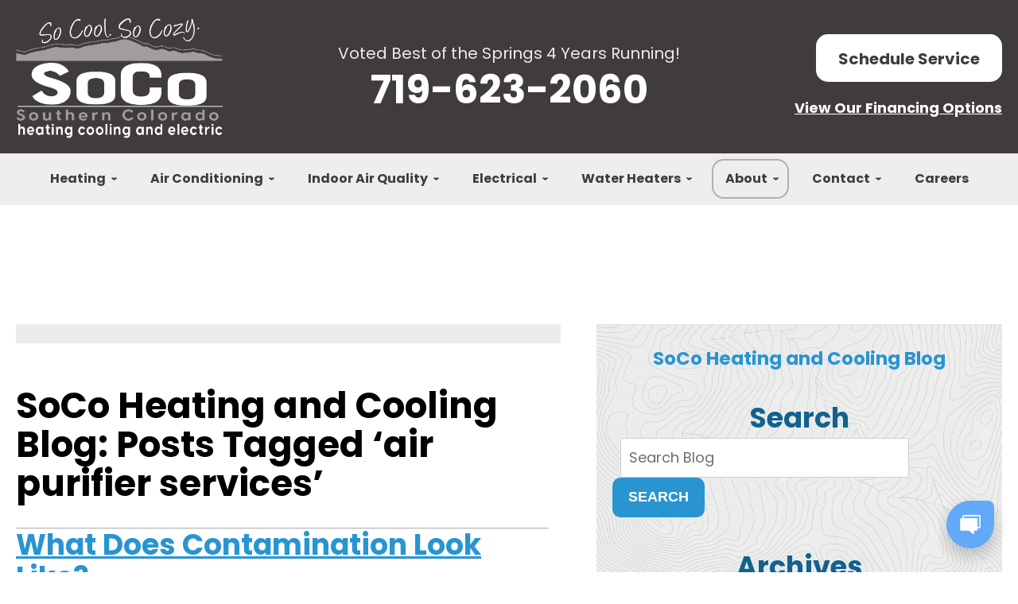

--- FILE ---
content_type: text/html; charset=UTF-8
request_url: https://www.socoheatingandcooling.com/blog/tag/air-purifier-services/
body_size: 32703
content:
<!DOCTYPE html>
<html lang="en" id="doc" class="no-js">
<head profile="http://gmpg.org/xfn/11">

  <meta charset="UTF-8">
  <meta name="language" content="en" />
  <meta name="viewport" content="width=device-width, initial-scale=1.0">  
  <!-- BEGIN: STYLE METAS -->  
  <!-- END: STYLE METAS -->
  <meta http-equiv="Content-Type" content="text/html; charset=UTF-8" />
  
		<!-- All in One SEO 4.8.5 - aioseo.com -->
		<title>air purifier services | SoCo Heating and Cooling</title>
	<meta name="robots" content="noindex, max-image-preview:large" />
	<link rel="canonical" href="https://www.socoheatingandcooling.com/blog/tag/air-purifier-services/" />
	<meta name="generator" content="All in One SEO (AIOSEO) 4.8.5" />
		<script type="application/ld+json" class="aioseo-schema">
			{"@context":"https:\/\/schema.org","@graph":[{"@type":"BreadcrumbList","@id":"https:\/\/www.socoheatingandcooling.com\/blog\/tag\/air-purifier-services\/#breadcrumblist","itemListElement":[{"@type":"ListItem","@id":"https:\/\/www.socoheatingandcooling.com\/blog#listItem","position":1,"name":"Home","item":"https:\/\/www.socoheatingandcooling.com\/blog","nextItem":{"@type":"ListItem","@id":"https:\/\/www.socoheatingandcooling.com\/blog\/tag\/air-purifier-services\/#listItem","name":"air purifier services"}},{"@type":"ListItem","@id":"https:\/\/www.socoheatingandcooling.com\/blog\/tag\/air-purifier-services\/#listItem","position":2,"name":"air purifier services","previousItem":{"@type":"ListItem","@id":"https:\/\/www.socoheatingandcooling.com\/blog#listItem","name":"Home"}}]},{"@type":"CollectionPage","@id":"https:\/\/www.socoheatingandcooling.com\/blog\/tag\/air-purifier-services\/#collectionpage","url":"https:\/\/www.socoheatingandcooling.com\/blog\/tag\/air-purifier-services\/","name":"air purifier services | SoCo Heating and Cooling","inLanguage":"en-US","isPartOf":{"@id":"https:\/\/www.socoheatingandcooling.com\/blog\/#website"},"breadcrumb":{"@id":"https:\/\/www.socoheatingandcooling.com\/blog\/tag\/air-purifier-services\/#breadcrumblist"}},{"@type":"Organization","@id":"https:\/\/www.socoheatingandcooling.com\/blog\/#organization","name":"SoCo Heating and Cooling","url":"https:\/\/www.socoheatingandcooling.com\/blog\/"},{"@type":"WebSite","@id":"https:\/\/www.socoheatingandcooling.com\/blog\/#website","url":"https:\/\/www.socoheatingandcooling.com\/blog\/","name":"SoCo Heating and Cooling","inLanguage":"en-US","publisher":{"@id":"https:\/\/www.socoheatingandcooling.com\/blog\/#organization"}}]}
		</script>
		<!-- All in One SEO -->

<link rel="dns-prefetch" href="//connect.facebook.net" />
<link rel='dns-prefetch' href='//connect.facebook.net' />
<link rel='dns-prefetch' href='//s.w.org' />
<link rel="alternate" type="application/rss+xml" title="SoCo Heating and Cooling &raquo; Feed" href="https://www.socoheatingandcooling.com/blog/feed/" />
<link rel="alternate" type="application/rss+xml" title="SoCo Heating and Cooling &raquo; Comments Feed" href="https://www.socoheatingandcooling.com/blog/comments/feed/" />
<link rel="alternate" type="application/rss+xml" title="SoCo Heating and Cooling &raquo; air purifier services Tag Feed" href="https://www.socoheatingandcooling.com/blog/tag/air-purifier-services/feed/" />
<script type="text/javascript">
window._wpemojiSettings = {"baseUrl":"https:\/\/s.w.org\/images\/core\/emoji\/14.0.0\/72x72\/","ext":".png","svgUrl":"https:\/\/s.w.org\/images\/core\/emoji\/14.0.0\/svg\/","svgExt":".svg","source":{"concatemoji":"https:\/\/www.socoheatingandcooling.com\/blog\/wp-includes\/js\/wp-emoji-release.min.js?ver=6.0.11"}};
/*! This file is auto-generated */
!function(e,a,t){var n,r,o,i=a.createElement("canvas"),p=i.getContext&&i.getContext("2d");function s(e,t){var a=String.fromCharCode,e=(p.clearRect(0,0,i.width,i.height),p.fillText(a.apply(this,e),0,0),i.toDataURL());return p.clearRect(0,0,i.width,i.height),p.fillText(a.apply(this,t),0,0),e===i.toDataURL()}function c(e){var t=a.createElement("script");t.src=e,t.defer=t.type="text/javascript",a.getElementsByTagName("head")[0].appendChild(t)}for(o=Array("flag","emoji"),t.supports={everything:!0,everythingExceptFlag:!0},r=0;r<o.length;r++)t.supports[o[r]]=function(e){if(!p||!p.fillText)return!1;switch(p.textBaseline="top",p.font="600 32px Arial",e){case"flag":return s([127987,65039,8205,9895,65039],[127987,65039,8203,9895,65039])?!1:!s([55356,56826,55356,56819],[55356,56826,8203,55356,56819])&&!s([55356,57332,56128,56423,56128,56418,56128,56421,56128,56430,56128,56423,56128,56447],[55356,57332,8203,56128,56423,8203,56128,56418,8203,56128,56421,8203,56128,56430,8203,56128,56423,8203,56128,56447]);case"emoji":return!s([129777,127995,8205,129778,127999],[129777,127995,8203,129778,127999])}return!1}(o[r]),t.supports.everything=t.supports.everything&&t.supports[o[r]],"flag"!==o[r]&&(t.supports.everythingExceptFlag=t.supports.everythingExceptFlag&&t.supports[o[r]]);t.supports.everythingExceptFlag=t.supports.everythingExceptFlag&&!t.supports.flag,t.DOMReady=!1,t.readyCallback=function(){t.DOMReady=!0},t.supports.everything||(n=function(){t.readyCallback()},a.addEventListener?(a.addEventListener("DOMContentLoaded",n,!1),e.addEventListener("load",n,!1)):(e.attachEvent("onload",n),a.attachEvent("onreadystatechange",function(){"complete"===a.readyState&&t.readyCallback()})),(e=t.source||{}).concatemoji?c(e.concatemoji):e.wpemoji&&e.twemoji&&(c(e.twemoji),c(e.wpemoji)))}(window,document,window._wpemojiSettings);
</script>
<style type="text/css">
img.wp-smiley,
img.emoji {
	display: inline !important;
	border: none !important;
	box-shadow: none !important;
	height: 1em !important;
	width: 1em !important;
	margin: 0 0.07em !important;
	vertical-align: -0.1em !important;
	background: none !important;
	padding: 0 !important;
}
</style>
	<link rel='stylesheet' id='wp-block-library-css'  href='https://www.socoheatingandcooling.com/blog/wp-includes/css/dist/block-library/style.min.css?ver=6.0.11' type='text/css' media='all' />
<style id='global-styles-inline-css' type='text/css'>
body{--wp--preset--color--black: #000000;--wp--preset--color--cyan-bluish-gray: #abb8c3;--wp--preset--color--white: #ffffff;--wp--preset--color--pale-pink: #f78da7;--wp--preset--color--vivid-red: #cf2e2e;--wp--preset--color--luminous-vivid-orange: #ff6900;--wp--preset--color--luminous-vivid-amber: #fcb900;--wp--preset--color--light-green-cyan: #7bdcb5;--wp--preset--color--vivid-green-cyan: #00d084;--wp--preset--color--pale-cyan-blue: #8ed1fc;--wp--preset--color--vivid-cyan-blue: #0693e3;--wp--preset--color--vivid-purple: #9b51e0;--wp--preset--gradient--vivid-cyan-blue-to-vivid-purple: linear-gradient(135deg,rgba(6,147,227,1) 0%,rgb(155,81,224) 100%);--wp--preset--gradient--light-green-cyan-to-vivid-green-cyan: linear-gradient(135deg,rgb(122,220,180) 0%,rgb(0,208,130) 100%);--wp--preset--gradient--luminous-vivid-amber-to-luminous-vivid-orange: linear-gradient(135deg,rgba(252,185,0,1) 0%,rgba(255,105,0,1) 100%);--wp--preset--gradient--luminous-vivid-orange-to-vivid-red: linear-gradient(135deg,rgba(255,105,0,1) 0%,rgb(207,46,46) 100%);--wp--preset--gradient--very-light-gray-to-cyan-bluish-gray: linear-gradient(135deg,rgb(238,238,238) 0%,rgb(169,184,195) 100%);--wp--preset--gradient--cool-to-warm-spectrum: linear-gradient(135deg,rgb(74,234,220) 0%,rgb(151,120,209) 20%,rgb(207,42,186) 40%,rgb(238,44,130) 60%,rgb(251,105,98) 80%,rgb(254,248,76) 100%);--wp--preset--gradient--blush-light-purple: linear-gradient(135deg,rgb(255,206,236) 0%,rgb(152,150,240) 100%);--wp--preset--gradient--blush-bordeaux: linear-gradient(135deg,rgb(254,205,165) 0%,rgb(254,45,45) 50%,rgb(107,0,62) 100%);--wp--preset--gradient--luminous-dusk: linear-gradient(135deg,rgb(255,203,112) 0%,rgb(199,81,192) 50%,rgb(65,88,208) 100%);--wp--preset--gradient--pale-ocean: linear-gradient(135deg,rgb(255,245,203) 0%,rgb(182,227,212) 50%,rgb(51,167,181) 100%);--wp--preset--gradient--electric-grass: linear-gradient(135deg,rgb(202,248,128) 0%,rgb(113,206,126) 100%);--wp--preset--gradient--midnight: linear-gradient(135deg,rgb(2,3,129) 0%,rgb(40,116,252) 100%);--wp--preset--duotone--dark-grayscale: url('#wp-duotone-dark-grayscale');--wp--preset--duotone--grayscale: url('#wp-duotone-grayscale');--wp--preset--duotone--purple-yellow: url('#wp-duotone-purple-yellow');--wp--preset--duotone--blue-red: url('#wp-duotone-blue-red');--wp--preset--duotone--midnight: url('#wp-duotone-midnight');--wp--preset--duotone--magenta-yellow: url('#wp-duotone-magenta-yellow');--wp--preset--duotone--purple-green: url('#wp-duotone-purple-green');--wp--preset--duotone--blue-orange: url('#wp-duotone-blue-orange');--wp--preset--font-size--small: 13px;--wp--preset--font-size--medium: 20px;--wp--preset--font-size--large: 36px;--wp--preset--font-size--x-large: 42px;}.has-black-color{color: var(--wp--preset--color--black) !important;}.has-cyan-bluish-gray-color{color: var(--wp--preset--color--cyan-bluish-gray) !important;}.has-white-color{color: var(--wp--preset--color--white) !important;}.has-pale-pink-color{color: var(--wp--preset--color--pale-pink) !important;}.has-vivid-red-color{color: var(--wp--preset--color--vivid-red) !important;}.has-luminous-vivid-orange-color{color: var(--wp--preset--color--luminous-vivid-orange) !important;}.has-luminous-vivid-amber-color{color: var(--wp--preset--color--luminous-vivid-amber) !important;}.has-light-green-cyan-color{color: var(--wp--preset--color--light-green-cyan) !important;}.has-vivid-green-cyan-color{color: var(--wp--preset--color--vivid-green-cyan) !important;}.has-pale-cyan-blue-color{color: var(--wp--preset--color--pale-cyan-blue) !important;}.has-vivid-cyan-blue-color{color: var(--wp--preset--color--vivid-cyan-blue) !important;}.has-vivid-purple-color{color: var(--wp--preset--color--vivid-purple) !important;}.has-black-background-color{background-color: var(--wp--preset--color--black) !important;}.has-cyan-bluish-gray-background-color{background-color: var(--wp--preset--color--cyan-bluish-gray) !important;}.has-white-background-color{background-color: var(--wp--preset--color--white) !important;}.has-pale-pink-background-color{background-color: var(--wp--preset--color--pale-pink) !important;}.has-vivid-red-background-color{background-color: var(--wp--preset--color--vivid-red) !important;}.has-luminous-vivid-orange-background-color{background-color: var(--wp--preset--color--luminous-vivid-orange) !important;}.has-luminous-vivid-amber-background-color{background-color: var(--wp--preset--color--luminous-vivid-amber) !important;}.has-light-green-cyan-background-color{background-color: var(--wp--preset--color--light-green-cyan) !important;}.has-vivid-green-cyan-background-color{background-color: var(--wp--preset--color--vivid-green-cyan) !important;}.has-pale-cyan-blue-background-color{background-color: var(--wp--preset--color--pale-cyan-blue) !important;}.has-vivid-cyan-blue-background-color{background-color: var(--wp--preset--color--vivid-cyan-blue) !important;}.has-vivid-purple-background-color{background-color: var(--wp--preset--color--vivid-purple) !important;}.has-black-border-color{border-color: var(--wp--preset--color--black) !important;}.has-cyan-bluish-gray-border-color{border-color: var(--wp--preset--color--cyan-bluish-gray) !important;}.has-white-border-color{border-color: var(--wp--preset--color--white) !important;}.has-pale-pink-border-color{border-color: var(--wp--preset--color--pale-pink) !important;}.has-vivid-red-border-color{border-color: var(--wp--preset--color--vivid-red) !important;}.has-luminous-vivid-orange-border-color{border-color: var(--wp--preset--color--luminous-vivid-orange) !important;}.has-luminous-vivid-amber-border-color{border-color: var(--wp--preset--color--luminous-vivid-amber) !important;}.has-light-green-cyan-border-color{border-color: var(--wp--preset--color--light-green-cyan) !important;}.has-vivid-green-cyan-border-color{border-color: var(--wp--preset--color--vivid-green-cyan) !important;}.has-pale-cyan-blue-border-color{border-color: var(--wp--preset--color--pale-cyan-blue) !important;}.has-vivid-cyan-blue-border-color{border-color: var(--wp--preset--color--vivid-cyan-blue) !important;}.has-vivid-purple-border-color{border-color: var(--wp--preset--color--vivid-purple) !important;}.has-vivid-cyan-blue-to-vivid-purple-gradient-background{background: var(--wp--preset--gradient--vivid-cyan-blue-to-vivid-purple) !important;}.has-light-green-cyan-to-vivid-green-cyan-gradient-background{background: var(--wp--preset--gradient--light-green-cyan-to-vivid-green-cyan) !important;}.has-luminous-vivid-amber-to-luminous-vivid-orange-gradient-background{background: var(--wp--preset--gradient--luminous-vivid-amber-to-luminous-vivid-orange) !important;}.has-luminous-vivid-orange-to-vivid-red-gradient-background{background: var(--wp--preset--gradient--luminous-vivid-orange-to-vivid-red) !important;}.has-very-light-gray-to-cyan-bluish-gray-gradient-background{background: var(--wp--preset--gradient--very-light-gray-to-cyan-bluish-gray) !important;}.has-cool-to-warm-spectrum-gradient-background{background: var(--wp--preset--gradient--cool-to-warm-spectrum) !important;}.has-blush-light-purple-gradient-background{background: var(--wp--preset--gradient--blush-light-purple) !important;}.has-blush-bordeaux-gradient-background{background: var(--wp--preset--gradient--blush-bordeaux) !important;}.has-luminous-dusk-gradient-background{background: var(--wp--preset--gradient--luminous-dusk) !important;}.has-pale-ocean-gradient-background{background: var(--wp--preset--gradient--pale-ocean) !important;}.has-electric-grass-gradient-background{background: var(--wp--preset--gradient--electric-grass) !important;}.has-midnight-gradient-background{background: var(--wp--preset--gradient--midnight) !important;}.has-small-font-size{font-size: var(--wp--preset--font-size--small) !important;}.has-medium-font-size{font-size: var(--wp--preset--font-size--medium) !important;}.has-large-font-size{font-size: var(--wp--preset--font-size--large) !important;}.has-x-large-font-size{font-size: var(--wp--preset--font-size--x-large) !important;}
</style>
<link rel="https://api.w.org/" href="https://www.socoheatingandcooling.com/blog/wp-json/" /><link rel="alternate" type="application/json" href="https://www.socoheatingandcooling.com/blog/wp-json/wp/v2/tags/126" /><link rel="EditURI" type="application/rsd+xml" title="RSD" href="https://www.socoheatingandcooling.com/blog/xmlrpc.php?rsd" />
<link rel="wlwmanifest" type="application/wlwmanifest+xml" href="https://www.socoheatingandcooling.com/blog/wp-includes/wlwmanifest.xml" /> 
<meta name="generator" content="WordPress 6.0.11" />
<meta property="og:site_name" content="SoCo Heating and Cooling" />
<meta property="og:type" content="website" />
<meta property="og:locale" content="en_US" />
  <!-- <link rel="stylesheet" href="https://www.socoheatingandcooling.com/blog/wp-content/themes/imarketcms_integrated_blog/style.css" media="screen" /> -->
  <link rel="image_src" href="/assets/templates/main/images/logo.png" />
  <link rel="pingback" href="https://www.socoheatingandcooling.com/blog/xmlrpc.php" />
  

<script>
window.dataLayer = window.dataLayer || [];
function gtag(){dataLayer.push(arguments)};
gtag('get', 'G-36SHT5R6CW', 'session_id', (id) => { document.cookie="_ims_ga_sid="+id+";path=/"; });
gtag('get', 'G-36SHT5R6CW', 'client_id', (id) => { document.cookie="_ims_ga_cid="+id+";path=/"; });
</script>
<!-- Google Tag Manager -->
<script>(function(w,d,s,l,i){w[l]=w[l]||[];w[l].push({'gtm.start':
  new Date().getTime(),event:'gtm.js'});var f=d.getElementsByTagName(s)[0],
  j=d.createElement(s),dl=l!='dataLayer'?'&l='+l:'';j.async=true;j.src=
  'https://www.googletagmanager.com/gtm.js?id='+i+dl;f.parentNode.insertBefore(j,f);
  })(window,document,'script','dataLayer','GTM-5ZT8L72Q');</script>
<script>(function(w,d,s,l,i){w[l]=w[l]||[];w[l].push({'gtm.start':
  new Date().getTime(),event:'gtm.js'});var f=d.getElementsByTagName(s)[0],
  j=d.createElement(s),dl=l!='dataLayer'?'&l='+l:'';j.async=true;j.src=
  'https://www.googletagmanager.com/gtm.js?id='+i+dl;f.parentNode.insertBefore(j,f);
  })(window,document,'script','dataLayer','GTM-NPGVD6LP');</script>
<!-- End Google Tag Manager -->
  <link rel="apple-touch-icon" sizes="76x76" href="/apple-touch-icon-76x76.png" />
  <link rel="apple-touch-icon" sizes="120x120" href="/apple-touch-icon-120x120.png" />
  <link rel="apple-touch-icon" sizes="152x152" href="/apple-touch-icon-152x152.png" />
<link rel="preload" href="/assets/templates/main/images/bg-subpage.jpg" as="image" media="all and (min-width: 801px)">
<link rel="preload" href="/assets/templates/main/images/bg-subpage-mobile.jpg" as="image" media="all and (max-width: 800px)">

<!-- BEGIN: STYLES -->
<link rel="stylesheet" href="/assets/templates/main/css/mobile.min.css" media="screen">
<link rel="stylesheet" href="/assets/templates/main/css/responsive.min.css" media="screen and (min-width: 571px)">
<link rel="stylesheet" href="/assets/templates/main/css/google_recaptcha_badge.min.css" media="screen">
<link rel="stylesheet" href="/assets/templates/main/css/print.min.css" media="print" />
<link rel="stylesheet" href="/blog/wp-content/themes/imarketcms_integrated_blog/style.min.css" media="screen">
<!-- [/!auto_image64? &auto_image64_mode=`style` 
    &image_style_tpl=`auto_image64_blog_style` 
	&enable_image_encoding=`0`
    &mobile_path=`/assets/templates/main/images/bg-subpage-mobile.jpg` 
    &desktop_path=`/assets/templates/main/images/bg-subpage.jpg` ]]

 -->
<script>
  //add js class right away to avoid style jumps (rather than after page finishes loading)
  var doc = document.getElementById('doc');
  doc.removeAttribute('class', 'no-js');
  doc.setAttribute('class', 'js');
  imsUtilIsScrolledStart = 150;
  imsUtilCloseText = "Close";
</script>
<script>// Object.assign polyfill for old browsers.
"function"!=typeof Object.assign&&(Object.assign=function(n){"use strict";if(null==n)throw new TypeError("Cannot convert undefined or null to object");n=Object(n);for(var t=1;t<arguments.length;t++){var r=arguments[t];if(null!=r)for(var e in r)Object.prototype.hasOwnProperty.call(r,e)&&(n[e]=r[e])}return n});

//Minified matchMedia.js polyfill - fixes media query issues in IE
//https://github.com/paulirish/matchMedia.js
/*! matchMedia() polyfill - Test a CSS media type/query in JS. Authors & copyright (c) 2012: Scott Jehl, Paul Irish, Nicholas Zakas, David Knight. Dual MIT/BSD license */
;window.matchMedia||(window.matchMedia=function(){"use strict";var e=window.styleMedia||window.media;if(!e){var t=document.createElement("style"),i=document.getElementsByTagName("script")[0],n=null;t.type="text/css",t.id="matchmediajs-test",i.parentNode.insertBefore(t,i),n="getComputedStyle"in window&&window.getComputedStyle(t,null)||t.currentStyle,e={matchMedium:function(e){var i="@media "+e+"{ #matchmediajs-test { width: 1px; } }";return t.styleSheet?t.styleSheet.cssText=i:t.textContent=i,"1px"===n.width}}}return function(t){return{matches:e.matchMedium(t||"all"),media:t||"all"}}}());
/*! matchMedia() polyfill addListener/removeListener extension. Author & copyright (c) 2012: Scott Jehl. Dual MIT/BSD license */
!function(){if(window.matchMedia&&window.matchMedia("all").addListener)return!1;var e=window.matchMedia,n=e("only all").matches,i=!1,t=0,a=[],r=function(){clearTimeout(t),t=setTimeout(function(){for(var n=0,i=a.length;i>n;n++){var t=a[n].mql,r=a[n].listeners||[],o=e(t.media).matches;if(o!==t.matches){t.matches=o;for(var c=0,d=r.length;d>c;c++)r[c].call(window,t)}}},30)};window.matchMedia=function(t){var o=e(t),c=[],d=0;return o.addListener=function(e){n&&(i||(i=!0,window.addEventListener("resize",r,!0)),0===d&&(d=a.push({mql:o,listeners:c})),c.push(e))},o.removeListener=function(e){for(var n=0,i=c.length;i>n;n++)c[n]===e&&c.splice(n,1)},o}}();

//https://github.com/taylorhakes/promise-polyfill
//CDN Polyfill
//https://cdn.jsdelivr.net/npm/promise-polyfill@8/dist/polyfill.min.js
//This will set a global Promise object if the browser doesn't already have window.Promise.
//IE8+, Chrome, Firefox, IOS 4+, Safari 5+, Opera
!function(e,t){"object"==typeof exports&&"undefined"!=typeof module?t():"function"==typeof define&&define.amd?define(t):t()}(0,function(){"use strict";function e(e){var t=this.constructor;return this.then(function(n){return t.resolve(e()).then(function(){return n})},function(n){return t.resolve(e()).then(function(){return t.reject(n)})})}function t(e){return new this(function(t,n){function o(e,n){if(n&&("object"==typeof n||"function"==typeof n)){var f=n.then;if("function"==typeof f)return void f.call(n,function(t){o(e,t)},function(n){r[e]={status:"rejected",reason:n},0==--i&&t(r)})}r[e]={status:"fulfilled",value:n},0==--i&&t(r)}if(!e||"undefined"==typeof e.length)return n(new TypeError(typeof e+" "+e+" is not iterable(cannot read property Symbol(Symbol.iterator))"));var r=Array.prototype.slice.call(e);if(0===r.length)return t([]);for(var i=r.length,f=0;r.length>f;f++)o(f,r[f])})}function n(e){return!(!e||"undefined"==typeof e.length)}function o(){}function r(e){if(!(this instanceof r))throw new TypeError("Promises must be constructed via new");if("function"!=typeof e)throw new TypeError("not a function");this._state=0,this._handled=!1,this._value=undefined,this._deferreds=[],l(e,this)}function i(e,t){for(;3===e._state;)e=e._value;0!==e._state?(e._handled=!0,r._immediateFn(function(){var n=1===e._state?t.onFulfilled:t.onRejected;if(null!==n){var o;try{o=n(e._value)}catch(r){return void u(t.promise,r)}f(t.promise,o)}else(1===e._state?f:u)(t.promise,e._value)})):e._deferreds.push(t)}function f(e,t){try{if(t===e)throw new TypeError("A promise cannot be resolved with itself.");if(t&&("object"==typeof t||"function"==typeof t)){var n=t.then;if(t instanceof r)return e._state=3,e._value=t,void c(e);if("function"==typeof n)return void l(function(e,t){return function(){e.apply(t,arguments)}}(n,t),e)}e._state=1,e._value=t,c(e)}catch(o){u(e,o)}}function u(e,t){e._state=2,e._value=t,c(e)}function c(e){2===e._state&&0===e._deferreds.length&&r._immediateFn(function(){e._handled||r._unhandledRejectionFn(e._value)});for(var t=0,n=e._deferreds.length;n>t;t++)i(e,e._deferreds[t]);e._deferreds=null}function l(e,t){var n=!1;try{e(function(e){n||(n=!0,f(t,e))},function(e){n||(n=!0,u(t,e))})}catch(o){if(n)return;n=!0,u(t,o)}}var a=setTimeout;r.prototype["catch"]=function(e){return this.then(null,e)},r.prototype.then=function(e,t){var n=new this.constructor(o);return i(this,new function(e,t,n){this.onFulfilled="function"==typeof e?e:null,this.onRejected="function"==typeof t?t:null,this.promise=n}(e,t,n)),n},r.prototype["finally"]=e,r.all=function(e){return new r(function(t,o){function r(e,n){try{if(n&&("object"==typeof n||"function"==typeof n)){var u=n.then;if("function"==typeof u)return void u.call(n,function(t){r(e,t)},o)}i[e]=n,0==--f&&t(i)}catch(c){o(c)}}if(!n(e))return o(new TypeError("Promise.all accepts an array"));var i=Array.prototype.slice.call(e);if(0===i.length)return t([]);for(var f=i.length,u=0;i.length>u;u++)r(u,i[u])})},r.allSettled=t,r.resolve=function(e){return e&&"object"==typeof e&&e.constructor===r?e:new r(function(t){t(e)})},r.reject=function(e){return new r(function(t,n){n(e)})},r.race=function(e){return new r(function(t,o){if(!n(e))return o(new TypeError("Promise.race accepts an array"));for(var i=0,f=e.length;f>i;i++)r.resolve(e[i]).then(t,o)})},r._immediateFn="function"==typeof setImmediate&&function(e){setImmediate(e)}||function(e){a(e,0)},r._unhandledRejectionFn=function(e){void 0!==console&&console&&console.warn("Possible Unhandled Promise Rejection:",e)};var s=function(){if("undefined"!=typeof self)return self;if("undefined"!=typeof window)return window;if("undefined"!=typeof global)return global;throw Error("unable to locate global object")}();"function"!=typeof s.Promise?s.Promise=r:s.Promise.prototype["finally"]?s.Promise.allSettled||(s.Promise.allSettled=t):s.Promise.prototype["finally"]=e});

function requirejs_register(r,n,o,e,i){var t,u,a,l=window,f="REQUIRE_CONFIG",d=[],c=[];for(l.hasOwnProperty("REQUIRE_LOAD_FLAG")||(l.REQUIRE_LOAD_FLAG=[]),l.hasOwnProperty(f)||(d.module=[],d.aliases=[],l[f]=d),c.src=n,c.global=o,c.loadable=e,l[f].module[r]=c,a=l[f].aliases,u=i.length,t=0;t<u;t++)a[i[t]]=r}function requirejs_onload(r){window.REQUIRE_LOAD_FLAG[r]=0}!function(r){"use strict";var n=[],o=function(r,n,o){var i=void 0,t=r;return r=f(r),null==n&&null==o&&"undefined"!=typeof Promise?i=new Promise(function(r,e){n=function(){r()},o=function(){e()}}):null==o&&(o=n),a(t,n,o)?(e(r,n,o),i):i},e=function(r,o,e){var t=r.length,u=0,a=function(){for(var l=null;u<t;){if(l=r[u],0!==n[l]){i(l,a,e);break}u++}u>=t&&o()};a()},i=function(r,o,e){0===n[r]?o():Array.isArray(n[r])?(n[r][0].push(o),n[r][1].push(e)):(n[r]=[[o],[e]],t(r,function(){var o,e=n[r][0],i=e.length;for(n[r]=0,o=0;o<i;o++)(0,e[o])()},function(){var o,e=n[r][1],i=e.length;for(n[r]=void 0,o=0;o<i;o++)(0,e[o])()}))},t=function(n,o,e){var i,t,u,a,l=!1,f=r.document.createElement("script"),d=!1;f.charset="utf-8",f.timeout=120,f.src=v(n),i=function(n){f.onerror=f.onload=null,r.removeEventListener("error",a),clearTimeout(c),l?o():(f.remove(),e())},t=function(){d||(l=!0),i()},u=function(){d=!0,i()},a=function(o){o.url===v(n)&&(d=!0),r.removeEventListener("error",a)};var c=setTimeout(function(){d||(l=!0),i()},12e4);r.addEventListener("error",a),f.onerror=u,f.onload=t,document.head.appendChild(f)},u=function(){return void 0!==r.REQUIRE_CONFIG||void 0!==r.REQUIRE_LOAD_FLAG},a=function(r,n,o){var e,i,t,a=!0;if(t=u(),!Array.isArray(r))return a=!t||l(r,n,o);for(i=r.length,e=0;e<i&&(a=!t||l(r[e],n,o));e++);return a},l=function(o,e,i){var t,u,a=c(o),l=d(a);return 0===n[l]||(t=E(a),u=I(a),!R(a)&&0!==t&&r.hasOwnProperty("global")&&void 0!==r.global?(n[l]=0,!0):R(a)||0!==u?!!R(a)||(i(),!1):(n[l]=0,!0))},f=function(r){var n,o;if(!Array.isArray(r))return[d(r)];o=[],n=r.length;for(var e=0;e<n;e++)o.push(d(r[e]));return o},d=function(r){return v(s(c(r)))},c=function(n){if(!u())return n;var o=void 0!==r.REQUIRE_CONFIG.aliases?r.REQUIRE_CONFIG.aliases[n]:void 0;return void 0!==o?o:n},s=function(n){if(!u())return n;var o=void 0!==r.REQUIRE_CONFIG.module?r.REQUIRE_CONFIG.module[n]:void 0;return Array.isArray(o)&&void 0!==o.src?o.src:void 0!==o?o:n},v=function(n){return r.hasOwnProperty("location")&&r.location.hasOwnProperty("origin")&&"/"===n.charAt(0)?r.location.origin+n:n},E=function(n){if(!u())return 0;var o=void 0!==r.REQUIRE_CONFIG.module?r.REQUIRE_CONFIG.module[n]:void 0;return Array.isArray(o)&&void 0!==o.global?o.global:0},R=function(n){if(!u())return 1;var o=void 0!==r.REQUIRE_CONFIG.module?r.REQUIRE_CONFIG.module[n]:void 0;return Array.isArray(o)&&void 0!==o.loadable?o.loadable:1},I=function(n){if(u())return r.REQUIRE_LOAD_FLAG[n]};"undefined"!=typeof module?module.exports=o:r.requirejs=o}("undefined"!=typeof global?global:this);
/* MIT https://github.com/fabiospampinato/cash */
(function(){
    'use strict';var e={"class":"className",contenteditable:"contentEditable","for":"htmlFor",readonly:"readOnly",maxlength:"maxLength",tabindex:"tabIndex",colspan:"colSpan",rowspan:"rowSpan",usemap:"useMap"};function aa(a,b){try{return a(b)}catch(c){return b}}
    var k=document,m=window,ba=k.documentElement,n=k.createElement.bind(k),ca=n("div"),p=n("table"),da=n("tbody"),ea=n("tr"),q=Array.isArray,r=Array.prototype,fa=r.concat,t=r.filter,ha=r.indexOf,ia=r.map,ja=r.push,ka=r.slice,u=r.some,la=r.splice,ma=/^#(?:[\w-]|\\.|[^\x00-\xa0])*$/,na=/^\.(?:[\w-]|\\.|[^\x00-\xa0])*$/,oa=/<.+>/,pa=/^\w+$/;function v(a,b){return a&&(w(b)||x(b))?na.test(a)?b.getElementsByClassName(a.slice(1)):pa.test(a)?b.getElementsByTagName(a):b.querySelectorAll(a):[]}
    var B=function(){function a(a,c){if(a){if(a instanceof B)return a;var b=a;if(C(a)){if(b=(c instanceof B?c[0]:c)||k,b=ma.test(a)?b.getElementById(a.slice(1)):oa.test(a)?qa(a):v(a,b),!b)return}else if(D(a))return this.ready(a);if(b.nodeType||b===m)b=[b];this.length=b.length;a=0;for(c=this.length;a<c;a++)this[a]=b[a]}}a.prototype.init=function(b,c){return new a(b,c)};return a}(),E=B.prototype,F=E.init;F.fn=F.prototype=E;E.length=0;E.splice=la;"function"===typeof Symbol&&(E[Symbol.iterator]=r[Symbol.iterator]);
    E.map=function(a){return F(fa.apply([],ia.call(this,function(b,c){return a.call(b,c,b)})))};E.slice=function(a,b){return F(ka.call(this,a,b))};var ra=/-([a-z])/g;function G(a){return a.replace(ra,function(a,c){return c.toUpperCase()})}F.guid=1;function sa(a,b){var c=a&&(a.matches||a.webkitMatchesSelector||a.msMatchesSelector);return!!c&&!!b&&c.call(a,b)}function H(a){return!!a&&a===a.window}function w(a){return!!a&&9===a.nodeType}function x(a){return!!a&&1===a.nodeType}
    function D(a){return"function"===typeof a}function C(a){return"string"===typeof a}function ta(a){return!isNaN(parseFloat(a))&&isFinite(a)}function I(a){if("object"!==typeof a||null===a)return!1;a=Object.getPrototypeOf(a);return null===a||a===Object.prototype}F.isWindow=H;F.isFunction=D;F.isArray=q;F.isNumeric=ta;F.isPlainObject=I;E.get=function(a){if(void 0===a)return ka.call(this);a=Number(a);return this[0>a?a+this.length:a]};E.eq=function(a){return F(this.get(a))};E.first=function(){return this.eq(0)};
    E.last=function(){return this.eq(-1)};function J(a,b,c){if(c)for(c=a.length;c--&&!1!==b.call(a[c],c,a[c]););else if(I(a)){var d=Object.keys(a);c=0;for(var h=d.length;c<h;c++){var f=d[c];if(!1===b.call(a[f],f,a[f]))break}}else for(c=0,h=a.length;c<h&&!1!==b.call(a[c],c,a[c]);c++);return a}F.each=J;E.each=function(a){return J(this,a)};E.prop=function(a,b){if(a){if(C(a))return a=e[a]||a,2>arguments.length?this[0]&&this[0][a]:this.each(function(c,h){h[a]=b});for(var c in a)this.prop(c,a[c]);return this}};
    E.removeProp=function(a){return this.each(function(b,c){delete c[e[a]||a]})};function K(){for(var a=[],b=0;b<arguments.length;b++)a[b]=arguments[b];b="boolean"===typeof a[0]?a.shift():!1;var c=a.shift(),d=a.length;if(!c)return{};if(!d)return K(b,F,c);for(var h=0;h<d;h++){var f=a[h],g;for(g in f)b&&(q(f[g])||I(f[g]))?(c[g]&&c[g].constructor===f[g].constructor||(c[g]=new f[g].constructor),K(b,c[g],f[g])):c[g]=f[g]}return c}F.extend=K;E.extend=function(a){return K(E,a)};
    function L(a){return C(a)?function(b,c){return sa(c,a)}:D(a)?a:a instanceof B?function(b,c){return a.is(c)}:a?function(b,c){return c===a}:function(){return!1}}E.filter=function(a){var b=L(a);return F(t.call(this,function(a,d){return b.call(a,d,a)}))};function M(a,b){return b?a.filter(b):a}var ua=/\S+/g;function N(a){return C(a)?a.match(ua)||[]:[]}E.hasClass=function(a){return!!a&&u.call(this,function(b){return x(b)&&b.classList.contains(a)})};
    E.removeAttr=function(a){var b=N(a);return this.each(function(a,d){x(d)&&J(b,function(a,b){d.removeAttribute(b)})})};E.attr=function(a,b){if(a){if(C(a)){if(2>arguments.length){if(!this[0]||!x(this[0]))return;var c=this[0].getAttribute(a);return null===c?void 0:c}return void 0===b?this:null===b?this.removeAttr(a):this.each(function(c,h){x(h)&&h.setAttribute(a,b)})}for(c in a)this.attr(c,a[c]);return this}};
    E.toggleClass=function(a,b){var c=N(a),d=void 0!==b;return this.each(function(a,f){x(f)&&J(c,function(a,c){d?b?f.classList.add(c):f.classList.remove(c):f.classList.toggle(c)})})};E.addClass=function(a){return this.toggleClass(a,!0)};E.removeClass=function(a){return arguments.length?this.toggleClass(a,!1):this.attr("class","")};
    function O(a,b,c,d){for(var h=[],f=D(b),g=d&&L(d),y=0,z=a.length;y<z;y++)if(f){var l=b(a[y]);l.length&&ja.apply(h,l)}else for(l=a[y][b];!(null==l||d&&g(-1,l));)h.push(l),l=c?l[b]:null;return h}function P(a){return 1<a.length?t.call(a,function(a,c,d){return ha.call(d,a)===c}):a}F.unique=P;E.add=function(a,b){return F(P(this.get().concat(F(a,b).get())))};function Q(a,b,c){if(x(a)){var d=m.getComputedStyle(a,null);return c?d.getPropertyValue(b)||void 0:d[b]||a.style[b]}}
    function R(a,b){return parseInt(Q(a,b),10)||0}var S=/^--/,T={},va=ca.style,wa=["webkit","moz","ms"];function xa(a,b){void 0===b&&(b=S.test(a));if(b)return a;if(!T[a]){b=G(a);var c=""+b[0].toUpperCase()+b.slice(1);b=(b+" "+wa.join(c+" ")+c).split(" ");J(b,function(b,c){if(c in va)return T[a]=c,!1})}return T[a]}
    var ya={animationIterationCount:!0,columnCount:!0,flexGrow:!0,flexShrink:!0,fontWeight:!0,gridArea:!0,gridColumn:!0,gridColumnEnd:!0,gridColumnStart:!0,gridRow:!0,gridRowEnd:!0,gridRowStart:!0,lineHeight:!0,opacity:!0,order:!0,orphans:!0,widows:!0,zIndex:!0};function za(a,b,c){void 0===c&&(c=S.test(a));return c||ya[a]||!ta(b)?b:b+"px"}
    E.css=function(a,b){if(C(a)){var c=S.test(a);a=xa(a,c);if(2>arguments.length)return this[0]&&Q(this[0],a,c);if(!a)return this;b=za(a,b,c);return this.each(function(d,f){x(f)&&(c?f.style.setProperty(a,b):f.style[a]=b)})}for(var d in a)this.css(d,a[d]);return this};var Aa=/^\s+|\s+$/;function Ba(a,b){a=a.dataset[b]||a.dataset[G(b)];return Aa.test(a)?a:aa(JSON.parse,a)}
    E.data=function(a,b){if(!a){if(!this[0])return;var c={},d;for(d in this[0].dataset)c[d]=Ba(this[0],d);return c}if(C(a))return 2>arguments.length?this[0]&&Ba(this[0],a):void 0===b?this:this.each(function(c,d){c=b;c=aa(JSON.stringify,c);d.dataset[G(a)]=c});for(d in a)this.data(d,a[d]);return this};function Ca(a,b){var c=a.documentElement;return Math.max(a.body["scroll"+b],c["scroll"+b],a.body["offset"+b],c["offset"+b],c["client"+b])}
    function Da(a,b){return R(a,"border"+(b?"Left":"Top")+"Width")+R(a,"padding"+(b?"Left":"Top"))+R(a,"padding"+(b?"Right":"Bottom"))+R(a,"border"+(b?"Right":"Bottom")+"Width")}
    J([!0,!1],function(a,b){J(["Width","Height"],function(a,d){E[(b?"outer":"inner")+d]=function(c){if(this[0])return H(this[0])?b?this[0]["inner"+d]:this[0].document.documentElement["client"+d]:w(this[0])?Ca(this[0],d):this[0][(b?"offset":"client")+d]+(c&&b?R(this[0],"margin"+(a?"Top":"Left"))+R(this[0],"margin"+(a?"Bottom":"Right")):0)}})});
    J(["Width","Height"],function(a,b){var c=b.toLowerCase();E[c]=function(d){if(!this[0])return void 0===d?void 0:this;if(!arguments.length)return H(this[0])?this[0].document.documentElement["client"+b]:w(this[0])?Ca(this[0],b):this[0].getBoundingClientRect()[c]-Da(this[0],!a);var h=parseInt(d,10);return this.each(function(b,d){x(d)&&(b=Q(d,"boxSizing"),d.style[c]=za(c,h+("border-box"===b?Da(d,!a):0)))})}});var U={};
    E.toggle=function(a){return this.each(function(b,c){if(x(c))if(void 0===a?"none"===Q(c,"display"):a){if(c.style.display=c.___cd||"","none"===Q(c,"display")){b=c.style;c=c.tagName;if(U[c])c=U[c];else{var d=n(c);k.body.insertBefore(d,null);var h=Q(d,"display");k.body.removeChild(d);c=U[c]="none"!==h?h:"block"}b.display=c}}else c.___cd=Q(c,"display"),c.style.display="none"})};E.hide=function(){return this.toggle(!1)};E.show=function(){return this.toggle(!0)};
    function Ea(a,b){return!b||!u.call(b,function(b){return 0>a.indexOf(b)})}var V={focus:"focusin",blur:"focusout"},W={mouseenter:"mouseover",mouseleave:"mouseout"},Fa=/^(mouse|pointer|contextmenu|drag|drop|click|dblclick)/i;function Ga(a,b,c,d,h){var f=a.___ce=a.___ce||{};f[b]=f[b]||[];f[b].push([c,d,h]);a.addEventListener(b,h)}function X(a){a=a.split(".");return[a[0],a.slice(1).sort()]}
    function Y(a,b,c,d,h){var f=a.___ce=a.___ce||{};if(b)f[b]&&(f[b]=f[b].filter(function(f){var g=f[0],z=f[1];f=f[2];if(h&&f.guid!==h.guid||!Ea(g,c)||d&&d!==z)return!0;a.removeEventListener(b,f)}));else for(b in f)Y(a,b,c,d,h)}
    E.off=function(a,b,c){var d=this;if(void 0===a)this.each(function(a,b){(x(b)||w(b)||H(b))&&Y(b)});else if(C(a))D(b)&&(c=b,b=""),J(N(a),function(a,h){a=X(h);h=a[0];var f=a[1],g=W[h]||V[h]||h;d.each(function(a,d){(x(d)||w(d)||H(d))&&Y(d,g,f,b,c)})});else for(var h in a)this.off(h,a[h]);return this};
    E.on=function(a,b,c,d,h){var f=this;if(!C(a)){for(var g in a)this.on(g,b,c,a[g],h);return this}C(b)||(void 0!==b&&null!==b&&(void 0!==c&&(d=c),c=b),b="");D(d)||(d=c,c=void 0);if(!d)return this;J(N(a),function(a,g){a=X(g);g=a[0];var l=a[1],z=W[g]||V[g]||g,y=g in W,Ka=g in V;z&&f.each(function(a,f){if(x(f)||w(f)||H(f))a=function La(a){if(a.target["___i"+a.type])return a.stopImmediatePropagation();if(!a.namespace||Ea(l,a.namespace.split(".")))if(b||!(Ka&&(a.target!==f||a.___ot===z)||y&&a.relatedTarget&&
    f.contains(a.relatedTarget))){var g=f;if(b){for(var A=a.target;!sa(A,b);){if(A===f)return;A=A.parentNode;if(!A)return}g=A;a.___cd=!0}a.___cd&&Object.defineProperty(a,"currentTarget",{configurable:!0,get:function(){return g}});Object.defineProperty(a,"data",{configurable:!0,get:function(){return c}});A=d.call(g,a,a.___td);h&&Y(f,z,l,b,La);!1===A&&(a.preventDefault(),a.stopPropagation())}},a.guid=d.guid=d.guid||F.guid++,Ga(f,z,l,b,a)})});return this};E.one=function(a,b,c,d){return this.on(a,b,c,d,!0)};
    E.ready=function(a){function b(){return setTimeout(a,0,F)}"loading"!==k.readyState?b():k.addEventListener("DOMContentLoaded",b);return this};E.trigger=function(a,b){if(C(a)){var c=X(a),d=c[0];c=c[1];var h=W[d]||V[d]||d;if(!h)return this;var f=Fa.test(h)?"MouseEvents":"HTMLEvents";a=k.createEvent(f);a.initEvent(h,!0,!0);a.namespace=c.join(".");a.___ot=d}a.___td=b;var g=a.___ot in V;return this.each(function(b,c){g&&D(c[a.___ot])&&(c["___i"+a.type]=!0,c[a.___ot](),c["___i"+a.type]=!1);c.dispatchEvent(a)})};
    function Ha(a){return a.multiple&&a.options?O(t.call(a.options,function(a){return a.selected&&!a.disabled&&!a.parentNode.disabled}),"value"):a.value||""}var Ia=/%20/g,Ja=/\r?\n/g,Ma=/file|reset|submit|button|image/i,Na=/radio|checkbox/i;
    E.serialize=function(){var a="";this.each(function(b,c){J(c.elements||[c],function(b,c){c.disabled||!c.name||"FIELDSET"===c.tagName||Ma.test(c.type)||Na.test(c.type)&&!c.checked||(b=Ha(c),void 0!==b&&(b=q(b)?b:[b],J(b,function(b,d){b=a;d="&"+encodeURIComponent(c.name)+"="+encodeURIComponent(d.replace(Ja,"\r\n")).replace(Ia,"+");a=b+d})))})});return a.slice(1)};
    E.val=function(a){return arguments.length?this.each(function(b,c){if((b=c.multiple&&c.options)||Na.test(c.type)){var d=q(a)?ia.call(a,String):null===a?[]:[String(a)];b?J(c.options,function(a,b){b.selected=0<=d.indexOf(b.value)},!0):c.checked=0<=d.indexOf(c.value)}else c.value=void 0===a||null===a?"":a}):this[0]&&Ha(this[0])};E.clone=function(){return this.map(function(a,b){return b.cloneNode(!0)})};E.detach=function(a){M(this,a).each(function(a,c){c.parentNode&&c.parentNode.removeChild(c)});return this};
    var Oa=/^\s*<(\w+)[^>]*>/,Pa=/^<(\w+)\s*\/?>(?:<\/\1>)?$/,Qa={"*":ca,tr:da,td:ea,th:ea,thead:p,tbody:p,tfoot:p};function qa(a){if(!C(a))return[];if(Pa.test(a))return[n(RegExp.$1)];var b=Oa.test(a)&&RegExp.$1;b=Qa[b]||Qa["*"];b.innerHTML=a;return F(b.childNodes).detach().get()}F.parseHTML=qa;E.empty=function(){return this.each(function(a,b){for(;b.firstChild;)b.removeChild(b.firstChild)})};
    E.html=function(a){return arguments.length?void 0===a?this:this.each(function(b,c){x(c)&&(c.innerHTML=a)}):this[0]&&this[0].innerHTML};E.remove=function(a){M(this,a).detach().off();return this};E.text=function(a){return void 0===a?this[0]?this[0].textContent:"":this.each(function(b,c){x(c)&&(c.textContent=a)})};E.unwrap=function(){this.parent().each(function(a,b){"BODY"!==b.tagName&&(a=F(b),a.replaceWith(a.children()))});return this};
    E.offset=function(){var a=this[0];if(a)return a=a.getBoundingClientRect(),{top:a.top+m.pageYOffset,left:a.left+m.pageXOffset}};E.offsetParent=function(){return this.map(function(a,b){for(a=b.offsetParent;a&&"static"===Q(a,"position");)a=a.offsetParent;return a||ba})};
    E.position=function(){var a=this[0];if(a){var b="fixed"===Q(a,"position"),c=b?a.getBoundingClientRect():this.offset();if(!b){var d=a.ownerDocument;for(b=a.offsetParent||d.documentElement;(b===d.body||b===d.documentElement)&&"static"===Q(b,"position");)b=b.parentNode;b!==a&&x(b)&&(d=F(b).offset(),c.top-=d.top+R(b,"borderTopWidth"),c.left-=d.left+R(b,"borderLeftWidth"))}return{top:c.top-R(a,"marginTop"),left:c.left-R(a,"marginLeft")}}};
    E.children=function(a){return M(F(P(O(this,function(a){return a.children}))),a)};E.contents=function(){return F(P(O(this,function(a){return"IFRAME"===a.tagName?[a.contentDocument]:"TEMPLATE"===a.tagName?a.content.childNodes:a.childNodes})))};E.find=function(a){return F(P(O(this,function(b){return v(a,b)})))};var Ra=/^\s*<!(?:\[CDATA\[|--)|(?:\]\]|--)>\s*$/g,Sa=/^$|^module$|\/(java|ecma)script/i,Ta=["type","src","nonce","noModule"];
    function Ua(a,b){a=F(a);a.filter("script").add(a.find("script")).each(function(a,d){if(Sa.test(d.type)&&ba.contains(d)){var c=n("script");c.text=d.textContent.replace(Ra,"");J(Ta,function(a,b){d[b]&&(c[b]=d[b])});b.head.insertBefore(c,null);b.head.removeChild(c)}})}
    function Z(a,b,c,d,h,f,g,y){J(a,function(a,f){J(F(f),function(a,f){J(F(b),function(b,g){var l=c?g:f;b=c?a:b;g=c?f:g;l=b?l.cloneNode(!0):l;b=!b;h?g.insertBefore(l,d?g.firstChild:null):g.parentNode.insertBefore(l,d?g:g.nextSibling);b&&Ua(l,g.ownerDocument)},y)},g)},f);return b}E.after=function(){return Z(arguments,this,!1,!1,!1,!0,!0)};E.append=function(){return Z(arguments,this,!1,!1,!0)};E.appendTo=function(a){return Z(arguments,this,!0,!1,!0)};E.before=function(){return Z(arguments,this,!1,!0)};
    E.insertAfter=function(a){return Z(arguments,this,!0,!1,!1,!1,!1,!0)};E.insertBefore=function(a){return Z(arguments,this,!0,!0)};E.prepend=function(){return Z(arguments,this,!1,!0,!0,!0,!0)};E.prependTo=function(a){return Z(arguments,this,!0,!0,!0,!1,!1,!0)};E.replaceWith=function(a){return this.before(a).remove()};E.replaceAll=function(a){F(a).replaceWith(this);return this};E.wrapAll=function(a){a=F(a);for(var b=a[0];b.children.length;)b=b.firstElementChild;this.first().before(a);return this.appendTo(b)};
    E.wrap=function(a){return this.each(function(b,c){var d=F(a)[0];F(c).wrapAll(b?d.cloneNode(!0):d)})};E.wrapInner=function(a){return this.each(function(b,c){b=F(c);c=b.contents();c.length?c.wrapAll(a):b.append(a)})};E.has=function(a){var b=C(a)?function(b,d){return v(a,d).length}:function(b,d){return d.contains(a)};return this.filter(b)};E.is=function(a){var b=L(a);return u.call(this,function(a,d){return b.call(a,d,a)})};E.next=function(a,b,c){return M(F(P(O(this,"nextElementSibling",b,c))),a)};
    E.nextAll=function(a){return this.next(a,!0)};E.nextUntil=function(a,b){return this.next(b,!0,a)};E.not=function(a){var b=L(a);return this.filter(function(c,d){return(!C(a)||x(d))&&!b.call(d,c,d)})};E.parent=function(a){return M(F(P(O(this,"parentNode"))),a)};E.index=function(a){var b=a?F(a)[0]:this[0];a=a?this:F(b).parent().children();return ha.call(a,b)};E.closest=function(a){var b=this.filter(a);if(b.length)return b;var c=this.parent();return c.length?c.closest(a):b};
    E.parents=function(a,b){return M(F(P(O(this,"parentElement",!0,b))),a)};E.parentsUntil=function(a,b){return this.parents(b,a)};E.prev=function(a,b,c){return M(F(P(O(this,"previousElementSibling",b,c))),a)};E.prevAll=function(a){return this.prev(a,!0)};E.prevUntil=function(a,b){return this.prev(b,!0,a)};E.siblings=function(a){return M(F(P(O(this,function(a){return F(a).parent().children().not(a)}))),a)};"undefined"!==typeof exports?module.exports=F:m.cash=m.$=F;
    })();
// -- Custom Rebuild - Touch and Webp - added 1-28-2021 -- //
/*! modernizr 3.6.0 (Custom Build) | MIT *
 * https://modernizr.com/download/?-touchevents-webp-prefixes-setclasses-teststyles !*/
!function(e,n,t){function o(e,n){return typeof e===n}function A(){var e,n,t,A,a,i,s;for(var r in u)if(u.hasOwnProperty(r)){if(e=[],n=u[r],n.name&&(e.push(n.name.toLowerCase()),n.options&&n.options.aliases&&n.options.aliases.length))for(t=0;t<n.options.aliases.length;t++)e.push(n.options.aliases[t].toLowerCase());for(A=o(n.fn,"function")?n.fn():n.fn,a=0;a<e.length;a++)i=e[a],s=i.split("."),1===s.length?Modernizr[s[0]]=A:(!Modernizr[s[0]]||Modernizr[s[0]]instanceof Boolean||(Modernizr[s[0]]=new Boolean(Modernizr[s[0]])),Modernizr[s[0]][s[1]]=A),f.push((A?"":"no-")+s.join("-"))}}function a(e){var n=h.className,t=Modernizr._config.classPrefix||"";if(m&&(n=n.baseVal),Modernizr._config.enableJSClass){var o=new RegExp("(^|\\s)"+t+"no-js(\\s|$)");n=n.replace(o,"$1"+t+"js$2")}Modernizr._config.enableClasses&&(n+=" "+t+e.join(" "+t),m?h.className.baseVal=n:h.className=n)}function i(){return"function"!=typeof n.createElement?n.createElement(arguments[0]):m?n.createElementNS.call(n,"http://www.w3.org/2000/svg",arguments[0]):n.createElement.apply(n,arguments)}function s(){var e=n.body;return e||(e=i(m?"svg":"body"),e.fake=!0),e}function r(e,t,o,A){var a,r,l,f,u="modernizr",c=i("div"),d=s();if(parseInt(o,10))for(;o--;)l=i("div"),l.id=A?A[o]:u+(o+1),c.appendChild(l);return a=i("style"),a.type="text/css",a.id="s"+u,(d.fake?d:c).appendChild(a),d.appendChild(c),a.styleSheet?a.styleSheet.cssText=e:a.appendChild(n.createTextNode(e)),c.id=u,d.fake&&(d.style.background="",d.style.overflow="hidden",f=h.style.overflow,h.style.overflow="hidden",h.appendChild(d)),r=t(c,e),d.fake?(d.parentNode.removeChild(d),h.style.overflow=f,h.offsetHeight):c.parentNode.removeChild(c),!!r}function l(e,n){if("object"==typeof e)for(var t in e)p(e,t)&&l(t,e[t]);else{e=e.toLowerCase();var o=e.split("."),A=Modernizr[o[0]];if(2==o.length&&(A=A[o[1]]),"undefined"!=typeof A)return Modernizr;n="function"==typeof n?n():n,1==o.length?Modernizr[o[0]]=n:(!Modernizr[o[0]]||Modernizr[o[0]]instanceof Boolean||(Modernizr[o[0]]=new Boolean(Modernizr[o[0]])),Modernizr[o[0]][o[1]]=n),a([(n&&0!=n?"":"no-")+o.join("-")]),Modernizr._trigger(e,n)}return Modernizr}var f=[],u=[],c={_version:"3.6.0",_config:{classPrefix:"",enableClasses:!0,enableJSClass:!0,usePrefixes:!0},_q:[],on:function(e,n){var t=this;setTimeout(function(){n(t[e])},0)},addTest:function(e,n,t){u.push({name:e,fn:n,options:t})},addAsyncTest:function(e){u.push({name:null,fn:e})}},Modernizr=function(){};Modernizr.prototype=c,Modernizr=new Modernizr;var d=c._config.usePrefixes?" -webkit- -moz- -o- -ms- ".split(" "):["",""];c._prefixes=d;var p,h=n.documentElement,m="svg"===h.nodeName.toLowerCase(),g=c.testStyles=r;!function(){var e={}.hasOwnProperty;p=o(e,"undefined")||o(e.call,"undefined")?function(e,n){return n in e&&o(e.constructor.prototype[n],"undefined")}:function(n,t){return e.call(n,t)}}(),c._l={},c.on=function(e,n){this._l[e]||(this._l[e]=[]),this._l[e].push(n),Modernizr.hasOwnProperty(e)&&setTimeout(function(){Modernizr._trigger(e,Modernizr[e])},0)},c._trigger=function(e,n){if(this._l[e]){var t=this._l[e];setTimeout(function(){var e,o;for(e=0;e<t.length;e++)(o=t[e])(n)},0),delete this._l[e]}},Modernizr._q.push(function(){c.addTest=l}),Modernizr.addAsyncTest(function(){function e(e,n,t){function o(n){var o=n&&"load"===n.type?1==A.width:!1,a="webp"===e;l(e,a&&o?new Boolean(o):o),t&&t(n)}var A=new Image;A.onerror=o,A.onload=o,A.src=n}var n=[{uri:"[data-uri]",name:"webp"},{uri:"[data-uri]",name:"webp.alpha"},{uri:"[data-uri]",name:"webp.animation"},{uri:"[data-uri]",name:"webp.lossless"}],t=n.shift();e(t.name,t.uri,function(t){if(t&&"load"===t.type)for(var o=0;o<n.length;o++)e(n[o].name,n[o].uri)})}),Modernizr.addTest("touchevents",function(){var t;if("ontouchstart"in e||e.DocumentTouch&&n instanceof DocumentTouch)t=!0;else{var o=["@media (",d.join("touch-enabled),("),"heartz",")","{#modernizr{top:9px;position:absolute}}"].join("");g(o,function(e){t=9===e.offsetTop})}return t}),A(),a(f),delete c.addTest,delete c.addAsyncTest;for(var v=0;v<Modernizr._q.length;v++)Modernizr._q[v]();e.Modernizr=Modernizr}(window,document);
// Replacement hoverintent - not jquery dependent
// Add tristen/hoverintent plugin
// https://github.com/tristen/hoverintent
!function(e,t){if("function"==typeof define&&define.amd)define("hoverintent",["module"],t);else if("undefined"!=typeof exports)t(module);else{var n={exports:{}};t(n),e.hoverintent=n.exports}}(this,function(e){"use strict";var t=Object.assign||function(e){for(var t=1;t<arguments.length;t++){var n=arguments[t];for(var o in n)Object.prototype.hasOwnProperty.call(n,o)&&(e[o]=n[o])}return e};e.exports=function(e,n,o){function i(e,t){return y&&(y=clearTimeout(y)),b=0,p?void 0:o.call(e,t)}function r(e){m=e.clientX,d=e.clientY}function u(e,t){if(y&&(y=clearTimeout(y)),Math.abs(h-m)+Math.abs(E-d)<x.sensitivity)return b=1,p?void 0:n.call(e,t);h=m,E=d,y=setTimeout(function(){u(e,t)},x.interval)}function s(t){return L=!0,y&&(y=clearTimeout(y)),e.removeEventListener("mousemove",r,!1),1!==b&&(h=t.clientX,E=t.clientY,e.addEventListener("mousemove",r,!1),y=setTimeout(function(){u(e,t)},x.interval)),this}function c(t){return L=!1,y&&(y=clearTimeout(y)),e.removeEventListener("mousemove",r,!1),1===b&&(y=setTimeout(function(){i(e,t)},x.timeout)),this}function v(t){L||(p=!0,n.call(e,t))}function a(t){!L&&p&&(p=!1,o.call(e,t))}function f(){e.addEventListener("focus",v,!1),e.addEventListener("blur",a,!1)}function l(){e.removeEventListener("focus",v,!1),e.removeEventListener("blur",a,!1)}var m,d,h,E,L=!1,p=!1,T={},b=0,y=0,x={sensitivity:7,interval:100,timeout:0,handleFocus:!1};return T.options=function(e){var n=e.handleFocus!==x.handleFocus;return x=t({},x,e),n&&(x.handleFocus?f():l()),T},T.remove=function(){e&&(e.removeEventListener("mouseover",s,!1),e.removeEventListener("mouseout",c,!1),l())},e&&(e.addEventListener("mouseover",s,!1),e.addEventListener("mouseout",c,!1)),T}});

function onLoadGoogleRecaptchaCallback(){imsUtil.onLoadGoogleRecaptchaCallback()}imsUtil={isScrolled:!1,isReCaptchaBadgeLoaded:!1,_recaptchaLoadPromise:void 0,_recaptchaReadyPromise:void 0,_formValidatorsLoadedPromise:void 0,_navHoverIntentListeners:[],_formValidationSettings:[],init:function(){imsUtil.autoPopulate("input.populate"),imsUtil.autoTopContent("city-landing-page"),imsUtil.datePickerFields(),imsUtil.mailtoFix("REMOVETHISBEFORESENDING"),imsUtil.preparePopups(),imsUtil.initModals(),imsUtil.validateZip(),imsUtil.youtubeVideoImage(),imsUtil.youtubeTrigger(".ims-vid-trigger"),cash("body").on("click","input.close-modal-popup",function(){cash("input.close-modal-popup").parent().hide()}),cash(window).on("load",function(){imsUtil.elementResize(imsUtilElementsToResize,imsUtilElementResizeFactor)}),cash(window).on("resize",function(){setTimeout(function(){imsUtil.elementResize(imsUtilElementsToResize,imsUtilElementResizeFactor)},150),setTimeout(function(){imsUtil.elementResize(imsUtilElementsToResize,imsUtilElementResizeFactor)},300)}),cash("#hc-trigger").on("click",function(){setTimeout(function(){imsUtil.elementResize(imsUtilElementsToResize,imsUtilElementResizeFactor)},25)}),cash(window).on("scroll",function(){imsUtil.windowScrollTop()<=imsUtilIsScrolledStart?imsUtil.isScrolled=!1:imsUtil.isScrolled=!0,imsUtil.isViewable()});setInterval(function(){imsUtil.isScrolled?cash("body").addClass("ims-is-scrolled"):cash("body").removeClass("ims-is-scrolled")},250);imsUtil.initMultiColumnDropdown(),imsUtil.repositionMultiColumnDropdown(),imsUtil.repositionMiniDropdown(),imsUtil.resizeMegaDropdown(),cash(window).on("resize",function(){imsUtil.resizeMegaDropdown(),imsUtil.repositionMiniDropdown(),imsUtil.repositionMultiColumnDropdown()}),mql=window.matchMedia("(max-width: "+imsUtilMatchMediaPx+"px)"),imsUtil.mqlHandler(mql),mql.addListener(imsUtil.mqlHandler),initialScrollTop=imsUtil.windowScrollTop(),initialText={},cash(".toggle-controller-state").each(function(a){var b=cash(this).attr("id"),c=cash(this).text();initialText[b]=c}),cash(".toggle-controller-state").find("a").on("click",function(a){a.preventDefault(),imsUtil.toggleState(cash(this),"toggle-controller-state")}),imsUtil._recaptchaReadyPromise=new Promise(function(a){imsUtil.onLoadGoogleRecaptchaCallback=function(){var b=document.documentElement,c=b.getAttribute("class");b.setAttribute("class",c+" recaptcha");var d;"function"==typeof Event?d=new Event("RECAPTCHALoaded"):(d=document.createEvent("Event"),d.initEvent("RECAPTCHALoaded",!1,!0)),b.dispatchEvent(d),a()}}),imsUtil.lazyLoadFormValidators()},registerFormValidationSettings:function(a,b){imsUtil._formValidationSettings[a]=b},lookupFormValidationSettings:function(a){return imsUtil._formValidationSettings[a]},windowScrollTop:function(){return(window.pageYOffset||doc.scrollTop)-(doc.clientTop||0)},loadJS:function(a){if(void 0!==window.enhance)window.enhance.loadJS(a);else{var b=document.createElement("script");b.src=a,document.head.appendChild(b)}},lazyLoadFormValidators:function(){var a=!1;cash("input[type='submit'],button[type='submit']").on("click.imslazyformvalidator",function(b){var c=this;a||cash(this).parents("form").first().each(function(){var d,e;(e=cash(this).attr("id"))&&(d="#"+e,imsUtil.lookupFormValidationSettings(d)&&(b.preventDefault(),b.stopImmediatePropagation(),imsUtil.loadFormValidators().finally(function(){cash("input[type='submit'],button[type='submit']").off("click.imslazyformvalidator"),a||(a=!0,cash(c).trigger("click"))})))})})},loadFormValidators:function(){return void 0!==imsUtil._formValidatorsLoadedPromise?imsUtil._formValidatorsLoadedPromise:(imsUtil._formValidatorsLoadedPromise=requirejs("jquery").then(function(){$.validator.setDefaults({onfocusout:!1,onkeyup:!1,onclick:!1,focusInvalid:!1,showErrors:function(a,b){if(0==$(this.currentForm).find("#error-container").length&&($("#error-container").remove(),$('<div id="error-container"><input type="button" class="close-modal-popup" alt="Close" value="X"><h2>The following errors occurred</h2><ul></ul></div>').prependTo($("#container-all")).hide()),this.numberOfInvalids()){var c="";for(var d in b)this.settings.highlight.call(this,b[d].element,this.settings.errorClass),c+=$.validator.format("<li>{0}</li>",b[d].message);if($("#error-container ul").html(c).parent().slideDown("fast"),window.location.hash="#error-container",this.settings.unhighlight)for(var d=0,e=this.validElements();e[d];d++)this.settings.unhighlight.call(this,e[d],this.settings.errorClass);$(".error").on("focus",function(){$(this).removeClass("error")}),$(".error").on("click",function(){$(this).removeClass("error")})}}}),$("form").each(function(a){var b,c,d=$(this).attr("id");d&&(b="#"+d,(c=imsUtil.lookupFormValidationSettings(b))&&$(b).validate(c))})}).catch(function(a){throw imsUtil._formValidatorsLoadedPromise="undefined",a}),imsUtil._formValidatorsLoadedPromise)},lazyLoadGoogleRecaptchaScript:function(){imsUtil.loadGoogleRecaptchaBadge(),cash("input, select, textarea, button").on("focus.imslazyrecaptcha",function(){imsUtil.loadGoogleRecaptchaScript().then(function(){cash("input, select, textarea, button").off("focus.imslazyrecaptcha")})})},autoPopulate:function(a){cash(a).length>0&&requirejs("jquery",function(){$(a).each(function(){if(!$(this).hasClass("no-autopopulate")){var a=$('label[for="'+$(this).attr("id")+'"]'),b=$(this).attr("placeholder")||a.text().replace("*","").replace(":","");b&&(a.hide(),$(this).addClass("populate"),$(this).val(b).data("populate_text",b),$(this).focus(function(){$(this).val()==$(this).data("populate_text")&&($(this).val(""),$(this).removeClass("populate"))}),$(this).blur(function(){""==$(this).val()&&($(this).val($(this).data("populate_text")),$(this).addClass("populate"))}))}})})},autoPopulateForm:function(a){requirejs("jquery",function(){var b=$(a).find('input[type="text"], textarea');$.each(b,function(a,b){imsUtil.autoPopulate(b)}),$(a).submit(function(a){$(this).find(".populate").val("").removeClass("populate"),$(this).valid()||a.preventDefault()})})},autoTopContent:function(a){if(cash("body").hasClass(a)&&cash("#top-content").length>0&&cash("#main-content .content-spacer").children().length>0){var b=["h1","h2","h3","h4","h5","h6","H1","H2","H3","H4","H5","H6"],c=cash("#main-content .content-spacer > :nth-child(1)"),d=(c.get(0).tagName,!1),e=!1,f=!1,g=!1,h=!0;if(cash("#main-content .content-spacer > :nth-child(2)").length>0)var d=cash("#main-content .content-spacer > :nth-child(2)"),e=d.get(0).tagName;if(cash("#main-content .content-spacer > :nth-child(3)").length>0)var f=cash("#main-content .content-spacer > :nth-child(3)"),g=f.get(0).tagName;if(cash("#top-content .content-spacer").append(c),d&&b.indexOf(e)<0&&!d.hasClass("nn-review-outer-cont"))cash("#top-content .content-spacer").append(d);else var h=!1;f&&b.indexOf(g)<0&&!f.hasClass("nn-review-outer-cont")&&h&&cash("#top-content .content-spacer").append(f)}},datePickerFields:function(){cash(".datepicker").length>0&&requirejs("jquery",function(){$(".datepicker").attr("readonly","readonly").datepicker({minDate:-0,maxDate:"+1Y",showButtonPanel:!0}),$(".datepicker").keydown(function(a){46!=a.keyCode&&8!=a.keyCode||($(this).val(""),$(this).datepicker("hide"),$(this).blur()),a.preventDefault()})})},mailtoFix:function(a){for(var b=document.getElementsByTagName("a"),c=new RegExp(a),d=0;d<b.length;d++)-1!=b[d].href.indexOf("mailto:")&&(b[d].href=b[d].href.replace(c,""),b[d].firstChild.nodeValue&&(b[d].firstChild.nodeValue=b[d].firstChild.nodeValue.replace(c,""),b[d].firstChild.nodeValue=b[d].firstChild.nodeValue.replace(/mailto:/,"")))},validateZip:function(){var a=document.getElementById("zip_code");cash("#service-area-search-form").on("submit",function(){if(validZip=/(^\d{5}(-\d{4})?$)|(^[ABCEGHJKLMNPRSTVXYabceghjklmnprstvxy]{1}\d{1}[A-Za-z]{1} *\d{1}[A-Za-z]{1}\d{1}$)/,!validZip.test(a.value))return alert("Please enter a valid zip code to search service areas."),!1})},popUp:function(a,b,c){window.open(a,b,c)},preparePopups:function(){if(!document.getElementsByTagName)return!1;for(var a=document.getElementsByTagName("a"),b=0;b<a.length;b++)"popup"==a[b].className?(a[b].title+=" (opens in a new window)",a[b].onclick=function(){return imsUtil.popUp(this.href,"popup","width=480,height=480"),!1}):"directory-popup"==a[b].className?(a[b].title+=" (opens in a new window)",a[b].onclick=function(){return imsUtil.popUp(this.href,"directory_popup","width=520,height=480,scrollbars=yes"),!1}):a[b].classList.contains("external")?(a[b].title+=" (opens a new tab)",a[b].setAttribute("target","_blank"),a[b].setAttribute("rel","noopener")):null!=a[b].href&&-1!=a[b].href.indexOf(".pdf")&&(a[b].title+=" (opens in a new window)",a[b].onclick=function(){return imsUtil.popUp(this.href,"pdf",""),!1})},trimString:function(a){return a.replace(/^\s*\n*\r*|\s*\n*\r*$/g,"")},enableClickToExpandNav:function(){imsUtil.disableClickToExpandNav(),cash(".expand-nav").on("click",function(a){cash(this).hasClass("active")?(cash(this).parent().find("ul").removeClass("active"),cash(this).parent().removeClass("active-submenu"),cash(this).parent().find(".expand-nav").removeClass("active"),cash(this).parent().find(".active-submenu").removeClass("active-submenu")):(cash(this).parent().addClass("active-submenu"),cash(this).next("ul").addClass("active"),cash(this).addClass("active"))})},disableClickToExpandNav:function(){cash("#primary-navigation").find("ul, li, div").removeClass("active"),cash(".expand-nav").off("click")},elementResize:function(a,b){cash(a).each(function(a){var c=cash(this).outerWidth(),d=cash(this).outerHeight(),e=b||1,f=cash(this).parent().width()*e,g=d/c,h=Math.round(f*g),i=cash(this).attr("width"),j=cash(this).closest("[class^=image-]").prop("className");if(void 0===i)cash(this).removeAttr("height").removeAttr("width").css({width:f+"px",height:h+"px"});else if("image-left"==j||"image-right"==j||"image-center"==j){var k=cash(this).closest("[class^=image-]").parent().width();k<i&&(i=k),cash(this).closest("[class^=image-]").css({width:i+"px",height:"auto"})}else cash(this).removeAttr("height").removeAttr("width").css({width:f+"px",height:h+"px"})})},resizeMegaDropdown:function(){var a=cash(window).width();cash("ul.megadropdown").css({width:a})},repositionMiniDropdown:function(){if(cash("#primary-navigation").hasClass("minidropdown")){var a=cash("#primary-navigation").width();cash("li.nav-level-1").each(function(b){var c=cash(this).width(),d=cash(this).position(),e=d.left,f=a-(e+c);Math.abs(e-f)<150?(cash(this).addClass("center-position"),cash(this).removeClass("right-position")):e>f?(cash(this).addClass("right-position"),cash(this).removeClass("center-position")):(cash(this).removeClass("right-position"),cash(this).removeClass("center-position"))})}},initMultiColumnDropdown:function(){if(cash("#primary-navigation").hasClass("multicolumndropdown")){var a=[];cash(cash("body").attr("class").toString().split(" ")).each(function(b){var c=this.match(/docid-\d+/);c&&a.push(c[0])}),a.length>0&&cash("#topnav ."+a.join(",.")).addClass("current").parentsUntil("#topnav").filter("li").addClass("current")}},repositionMultiColumnDropdown:function(){cash("#primary-navigation").hasClass("multicolumndropdown")&&cash("#primary-navigation #topnav > li.nav-level-1").each(function(a,b){if(void 0===cash(this).children("ul").first().get(0))return cash(this).removeClass("fill-position"),cash(this).removeClass("auto-position"),cash(this).removeClass("center-position"),void cash(this).removeClass("right-position");var c=imsUtilNavMarginleftright,d=cash("#topnav").first().get(0),e=(cash(d).width(),cash(window).width()),f=1,g=imsUtilDropdownColumnWidth+2*c;cash(this).hasClass("multi-column")&&(cash(cash(this).attr("class").toString().split(" ")).each(function(a){var b=1,c=this.match(/contains-(\d+)/);if(c){var b=parseInt(c[1]);b>f&&(f=b)}}),g=f*imsUtilDropdownColumnWidth+2*c);var h=cash(this).width(),i=cash(this).offset().left,j=i+h/2;j-g/2>0&&j+g/2<e?(cash(this).removeClass("fill-position"),cash(this).removeClass("auto-position"),cash(this).removeClass("right-position"),cash(this).addClass("center-position")):i+g<e?(cash(this).removeClass("fill-position"),cash(this).removeClass("auto-position"),cash(this).removeClass("center-position"),cash(this).removeClass("right-position")):i+h-g>0?(cash(this).removeClass("fill-position"),cash(this).removeClass("auto-position"),cash(this).removeClass("center-position"),cash(this).addClass("right-position")):g<=e?(cash(this).removeClass("fill-position"),cash(this).removeClass("center-position"),cash(this).removeClass("right-position"),cash(this).addClass("auto-position")):(cash(this).removeClass("auto-position"),cash(this).removeClass("center-position"),cash(this).removeClass("right-position"),cash(this).addClass("fill-position"))})},toggleState:function(a,b,c){var c=c||a.parent().attr("id"),b=b||a.parent().attr("class"),d=c.replace("toggle","active"),e=!0;cash.each(imsUtilActiveBodyClasses,function(a,b){cash("body").hasClass(b)&&(e=!1)}),initialScrollTop=e?imsUtil.windowScrollTop():initialScrollTop,cash("."+b).find("a").each(function(a){var b=(cash(this).text(),cash(this).parent().attr("id")),e=b.replace("toggle","active"),f=!(!cash("body").hasClass(d)&&b===c),g=f?initialText[b]:imsUtilCloseText;cash(this).text(g),f?(cash("body").removeClass(e),cash(this).parent().removeClass("active")):(cash("body").addClass(e),cash(this).parent().addClass("active"))}),imsUtil.setScrollTop(initialScrollTop)},setScrollTop:function(a){cash("body").hasClass(imsUtilActiveNavClass)||window.scrollTo(0,a)},initMegaDropdown:function(){cash("#primary-navigation").hasClass("hoverintent")&&(Modernizr.touchevents?imsUtil.enableMegaDropdownTouch():imsUtil.enableMegaDropdown())},enableMegaDropdown:function(){cash("#primary-navigation li.nav-level-1").each(function(a,b){var c=hoverintent(b,function(){cash(this).addClass("active")},function(){cash(this).removeClass("active")});imsUtil._navHoverIntentListeners.push(c)}),cash("li.nav-level-1 > div.expand-nav").on("click",function(a){cash(this).parent().removeClass("active")})},enableMegaDropdownTouch:function(){cash("li.nav-level-1 > a").on("click",function(a){if(!cash(this).parent().hasClass("active")&&!cash(this).parent().hasClass("contains-0")){a.preventDefault();var b=cash(this).parent();b.addClass("active"),cash("li.nav-level-1").not(b).removeClass("active")}}),cash("li.nav-level-1 > div.expand-nav").on("click",function(a){cash(this).parent().removeClass("active")})},removeMegaDropdown:function(){if(cash("#primary-navigation").hasClass("hoverintent")){cash("#primary-navigation").off("mouseenter").off("mouseleave");var a;for(a=0;a<imsUtil._navHoverIntentListeners.length;a++)imsUtil._navHoverIntentListeners[a].remove();imsUtil._navHoverIntentListeners=[],cash("li.nav-level-1 > a").off("click"),cash("li.nav-level-1 > div.expand-nav").off("click")}},addActiveClass:function(){cash(this).addClass("active")},removeActiveClass:function(){cash(this).removeClass("active")},mqlHandler:function(a){a.matches?(imsUtil.removeMegaDropdown(),imsUtil.enableClickToExpandNav()):(imsUtil.disableClickToExpandNav(),imsUtil.initMegaDropdown())},youtubeVideoImage:function(){cash(".vid_trigger").on("click",function(a){a.preventDefault();var b=cash(this).attr("id"),c=cash(this).css("width"),d=cash(this).css("height"),e=cash(this).attr("data-autoplay"),f=cash(this).attr("data-rel"),g=cash(this).attr("data-mode"),h=cash(this).attr("data-class"),i=cash(this).attr("data-allow"),j='<iframe id="video_'+b+'" class="'+h+'" width="'+c+'" height="'+d+'" src="https://www.youtube.com/embed/'+b+"?autoplay="+e+"&rel="+f+'&wmode=transparent" allow="'+i+'" frameborder="0" allowfullscreen ></iframe>';return"image"==g?cash("#"+b).html(j):"lightbox"==g&&(cash("body").addClass("ims-youtube-lightbox"),cash("#lightbox_"+b).addClass("lightbox-visible"),cash("#v_player_"+b).html(j),cash(".lightbox").on("click",function(a){cash("body").removeClass("ims-youtube-lightbox"),cash("#lightbox_"+b).removeClass("lightbox-visible"),cash("#video_"+b).attr("src","")})),!1})},youtubeTrigger:function(a){var a=a||".ims-vid-trigger";cash(a).on("click",function(a){a.preventDefault();var b=cash(this).data("yt_video_id"),c="ims-autoresize "+cash(this).data("yt_class"),d=1,e=0,f=this;if(cash(this).data("yt_target"))var f=cash(this).data("yt_target");if(cash(this).data("yt_autoplay"))var d=cash(this).data("yt_autoplay");if(cash(this).data("yt_rel"))var e=cash(this).data("yt_rel");var g=cash(f).width(),h=Math.round(.5625*g);if(1==cash(this).data("yt_box")&&(h=Math.round(.75*g)),cash(f).find("iframe").attr("src",""),cash(f).hasClass("lightbox")&&(cash("body").addClass("ims-youtube-lightbox"),cash(f).addClass("lightbox-visible")),cash(".lightbox").on("click",function(){cash(f).removeClass("lightbox-visible"),cash("body").removeClass("ims-youtube-lightbox"),cash(".lightbox").html("")}),1==cash(this).data("yt_lightbox")&&f==this){cash("body").addClass("ims-youtube-lightbox");var g=cash(document).width(),h=Math.round(.5625*g);1==cash(this).data("yt_box")&&(h=Math.round(.75*g));var i='<iframe id="video_'+b+'" class="'+c+'" width="'+g+'" height="'+h+'" src="https://www.youtube.com/embed/'+b+"?autoplay="+d+"&rel="+e+'&wmode=transparent" frameborder="0" allowfullscreen ></iframe>',j="<div class='lightbox lightbox-visible'>"+i+"</div>";cash(j).insertAfter(f),cash(".lightbox").on("click",function(){cash(".lightbox").removeClass("lightbox-visible"),cash("body").removeClass("ims-youtube-lightbox"),cash(".lightbox").html("")})}else{var i='<iframe id="video_'+b+'" class="'+c+'" width="'+g+'" height="'+h+'" src="https://www.youtube.com/embed/'+b+"?autoplay="+d+"&rel="+e+'&wmode=transparent" frameborder="0" allowfullscreen ></iframe>';cash(f).html(i)}return!1})},isViewable:function(){cash(".scroll-to-animate").each(function(){var a=0,b=!1;cash(this).data("offset")&&(a=cash(this).data("offset")),cash(this).data("reanimate")&&(b=cash(this).data("reanimate"));var c=cash(this),d=cash(window),e=imsUtil.windowScrollTop(),f=(d.height(),e+d.height()/2),g=c.offset().top;c.height(),c.height();g-a<=f?cash(this).addClass("animated"):0!=b&&cash(this).removeClass("animated")})},createGoogleRecaptcha:function(a,b,c,d){var e={formId:a,componentId:b,widgetId:null,renderParams:c,renderMode:"explicit",sitekey:d,executeOnRender:!1,submit:function(a){document.getElementById(e.formId).submit()},validate:function(a){var b=e.renderParams.size,c=document.getElementById(e.formId),d=null,f=null;a.preventDefault(),Promise.all([requirejs("jquery"),imsUtil.loadFormValidators(),imsUtil.loadGoogleRecaptchaScript()]).then(function(){$(c).valid()&&("invisible"===b?(d=document.documentElement,f=(" "+d.className+" ").indexOf(" recaptcha ")>-1,f?grecaptcha.execute(e.widgetId):(imsUtil.loadGoogleRecaptchaScript(),e.executeOnRender=!0)):e.submit())}).catch(function(a){throw console.log(a),a})},render:function(){var a=e.renderParams.size,b=null;return b="invisible"===a?Object.assign({sitekey:e.sitekey,callback:e.submit},e.renderParams):Object.assign({sitekey:e.sitekey},e.renderParams),e.widgetId=grecaptcha.render(e.componentId,b),e.executeOnRender&&(e.executeOnRender=!1,setTimeout(function(){grecaptcha.execute(e.widgetId)},0)),e.widgetId}},f=document.getElementById(a),g=cash(f).find("input[type='submit'],button[type='submit']")[0];return cash(document).ready(function(){cash(g).on("click",e.validate)}),e},loadGoogleRecaptchaBadge:function(){if(imsUtil.isReCaptchaBadgeLoaded||cash(".ims-grecaptcha-badge").length>0)return void(imsUtil.isReCaptchaBadgeLoaded=!0);imsUtil.isReCaptchaBadgeLoaded=!0,imsUtil.loadJS("/assets/js/ims.recaptcha-badge-shim-2.js")},loadGoogleRecaptchaScript:function(){return void 0!==imsUtil._recaptchaLoadPromise?imsUtil._recaptchaLoadPromise:(cash(".ims-grecaptcha").length>0?imsUtil._recaptchaLoadPromise=requirejs("recaptcha").then(function(){return imsUtil._recaptchaReadyPromise}).catch(function(a){throw imsUtil._recaptchaLoadPromise=void 0,a}):imsUtil._recaptchaLoadPromise=Promise.resolve(),imsUtil._recaptchaLoadPromise)},initModals:function(){function a(a){var g=cash("#"+a.modalid),h=cash("#"+a.appendid),i=a.appendid?1:0;g.length&&(i&&!h.length||(i?(b=h,c=h.parent(),d=b.css("display"),(e=a.setheight)&&c.css("height",c.height()),g.find(".popup-inner").length?b.appendTo(g.find(".popup-inner")):b.appendTo(g),"none"==d&&b.show(),g.addClass("ims-lightbox").show()):g.addClass("ims-lightbox").show(),cash("body").addClass("no-scroll"),g.find("input").length&&g.find("input").get(0).focus(),f=!0))}var b,c,d,e,f=!1;cash(".modal-trigger").on("click",function(g){if(g.preventDefault(),!f){b=null,c=null,d="",e=!1;var h=cash(this);a({modalid:h.data("modal-id")?h.data("modal-id"):"",appendid:h.data("append-id")?h.data("append-id"):"",setheight:h.data("set-height")?1:0})}}),cash(".close-popup").on("click",function(a){f&&(cash(".ims-lightbox").removeClass("ims-lightbox").hide(),cash("body").removeClass("no-scroll"),b&&c&&(b.appendTo(c),e&&c.css("height",""),"none"==d&&b.hide()),f=!1)})}},cash(document).ready(function(){navigator.userAgent.indexOf("MSIE")>=0&&cash("body").addClass("oldIE"),"undefined"==typeof imsUtilNavMarginleftright&&(imsUtilNavMarginleftright=22),"undefined"==typeof imsUtilDropdownColumnWidth&&(imsUtilDropdownColumnWidth=235),"undefined"==typeof imsUtilCloseText&&(imsUtilCloseText="X Close"),"undefined"==typeof imsUtilActiveNavClass&&(imsUtilActiveNavClass="active-navigation"),"undefined"==typeof imsUtilActiveBodyClasses&&(imsUtilActiveBodyClasses=[imsUtilActiveNavClass]),"undefined"==typeof imsUtilElementsToResize&&(imsUtilElementsToResize=".ims-autoresize"),"undefined"==typeof imsUtilElementResizeFactor&&(imsUtilElementResizeFactor=1),"undefined"==typeof imsUtilIsScrolledStart&&(imsUtilIsScrolledStart=10),"undefined"==typeof imsUtilMatchMediaPx&&(imsUtilMatchMediaPx=800),imsUtil.init()});</script>
<script>requirejs_register('jquery','/assets/js/jquery.custom.min.js?v1',0,1,[]);</script>
<script>requirejs_register('recaptcha','https://www.google.com/recaptcha/api.js?onload=onLoadGoogleRecaptchaCallback&render=explicit',0,1,[]);</script>  <!--[if lte IE 9]>
    <link rel="stylesheet" href="/assets/templates/main/css/master.css" media="screen, projection" />
    <link rel="stylesheet" href="/assets/templates/main/css/ie.css" media="screen, projection" />
    <script src="/assets/js/respond.js" charset="utf-8"></script>
    <script src="/assets/js/html5shiv.js" charset="utf-8"></script>
  <![endif]-->
    
</head>
<body id="wp-blog" class="archive tag tag-air-purifier-services tag-126">
  <!-- Google Tag Manager (noscript) -->
<noscript><iframe src="https://www.googletagmanager.com/ns.html?id=GTM-5ZT8L72Q"
  height="0" width="0" style="display:none;visibility:hidden"></iframe></noscript><noscript><iframe src="https://www.googletagmanager.com/ns.html?id=GTM-NPGVD6LP"
  height="0" width="0" style="display:none;visibility:hidden"></iframe></noscript>
<!-- End Google Tag Manager (noscript) -->
  <p id="accessibility"><a href="#content" accesskey="2">Skip navigation</a></p>

  

  <div id="container-all" itemscope itemtype="http://schema.org/HVACBusiness">
    <link itemprop="image" href="/assets/templates/main/images/share-image.jpg">
    <header>
      <div id="container-fixed-masthead" class="ims-push-content">
        <div id="fixed-masthead" class="width-limiter">
          <div id="fixed-masthead-left" class="align-left">
	<div class="logo">
		<a href="/">
			<img src="/assets/templates/main/images/logo.png" height="501" width="864" alt="SoCo Heating and Cooling" />
		</a>
	</div>
</div>

<div id="fixed-masthead-center">
	<p class="phone-number"><a href="tel:719-551-2232">719-551-2232</a></p>
</div>

<div id="fixed-masthead-right" class="align-right">
	<div class="schedule-service-button cta-button">
    <a href="/contact/schedule-service"><span>Schedule Service</span></a>
</div>
</div> 
        </div>
      </div> <!-- #container-fixed-masthead -->

      <div id="container-masthead" class="ims-push-content">
        <div id="masthead">
          <!-- <div class="masthead-top">
<div class="width-limiter">
<p>Top Bar Text</p>
</div>
</div> -->
<div class="width-limiter">
	<div class="masthead-inner">
		<div class="masthead-left">
			<div id="logo" class="logo">
				<a href="/" accesskey="1" itemprop="url"><img src="/assets/templates/main/images/logo.png" itemprop="logo" height="501" width="864" alt="SoCo Heating and Cooling" /></a>
			</div>
		</div>
		<div class="masthead-center">
			<p class="tagline">Voted Best of the Springs 4 Years Running!</p>
			<p class="phone-number"><a href="tel:719-551-2232">719-551-2232</a></p>
		</div>
		<div class="masthead-right phone-container">
			<div class="schedule-service-button cta-button">
    <a href="/contact/schedule-service"><span>Schedule Service</span></a>
</div>
			<p class="financing"><a href="/about/financing">View Our Financing Options</a></p>

			<div class="mobile-fixed-footer">
				<div class="mobile-col mobile-nav"></div>
				<div class="mobile-col reviews">
					<a href="/about/reviews">
						<svg xmlns="http://www.w3.org/2000/svg" width="37.665" height="37.665" viewBox="0 0 37.665 37.665"><g transform="translate(0 -0.002)"><g data-name="Group 2377" transform="translate(0 0.002)"><path data-name="Path 5537" d="M33.629,0H4.035A4.035,4.035,0,0,0,0,4.037V25.56A4.035,4.035,0,0,0,4.035,29.6H8.811l-.732,6.578a1.345,1.345,0,0,0,2.237,1.147L18.9,29.6H33.629a4.035,4.035,0,0,0,4.035-4.035V4.037A4.035,4.035,0,0,0,33.629,0Z" transform="translate(0 -0.002)"/></g></g></svg>
						<p>Reviews</p>
					</a>
				</div>
				<div class="mobile-col mobile-phone">
					<p class="phone-number" itemprop="telephone">
						<a href="tel:719-551-2232">
							<svg xmlns="http://www.w3.org/2000/svg" width="41.405" height="41.402" viewBox="0 0 41.405 41.402"><g transform="translate(0)"><g data-name="003---Call" transform="translate(0 0)"><path d="M18.143,24.275A16.71,16.71,0,0,1,13.1,14.789a1.419,1.419,0,0,1,.408-1.188l3.2-3.2a1.428,1.428,0,0,0,.2-1.767L11.813.731A1.428,1.428,0,0,0,9.963.21L1.789,4.06A1.42,1.42,0,0,0,1,5.479c.428,4.069,2.2,14.071,12.032,23.9s19.831,11.6,23.9,12.032a1.42,1.42,0,0,0,1.418-.785l3.85-8.174a1.428,1.428,0,0,0-.518-1.847l-7.907-5.09a1.428,1.428,0,0,0-1.767.2l-3.2,3.2a1.419,1.419,0,0,1-1.188.408A16.71,16.71,0,0,1,18.143,24.275Z" transform="translate(-0.997 -0.017)"/><path data-name="Shape" d="M41.563,24.991a1.428,1.428,0,0,1-1.428-1.428A10.72,10.72,0,0,0,29.428,12.855a1.428,1.428,0,0,1,0-2.855A13.578,13.578,0,0,1,42.991,23.563,1.428,1.428,0,0,1,41.563,24.991Z" transform="translate(-8.724 -2.862)"/><path data-name="Shape" d="M48.7,22.129A1.428,1.428,0,0,1,47.274,20.7,17.866,17.866,0,0,0,29.428,2.855a1.428,1.428,0,0,1,0-2.855,20.724,20.724,0,0,1,20.7,20.7A1.428,1.428,0,0,1,48.7,22.129Z" transform="translate(-8.724 0)"/></g></g></svg>
							719-551-2232
						</a>
					</p>
				</div>
				<div class="mobile-col contact">
					<a href="/contact/send-a-message">
						<svg xmlns="http://www.w3.org/2000/svg" width="45.592" height="29.587" viewBox="0 0 45.592 29.587"><path d="M3.6,0H41.993a3.615,3.615,0,0,1,3.539,2.927L22.8,15.6.06,2.927A3.615,3.615,0,0,1,3.6,0ZM41.993,29.587H3.6a3.61,3.61,0,0,1-3.6-3.6V5.639L22.208,18.021a1.263,1.263,0,0,0,.588.156,1.135,1.135,0,0,0,.588-.156L45.592,5.639V25.988A3.6,3.6,0,0,1,41.993,29.587Zm0,0"/></svg>
						<p>Contact</p>
					</a>
				</div>
				<div class="mobile-col about">
					<a href="/about">
						<svg xmlns="http://www.w3.org/2000/svg" width="30.273" height="36.286" viewBox="0 0 30.273 36.286"><path data-name="Path 5538" d="M95.771,17.479a8.456,8.456,0,0,0,6.18-2.56,8.456,8.456,0,0,0,2.56-6.179,8.457,8.457,0,0,0-2.56-6.179,8.738,8.738,0,0,0-12.359,0,8.457,8.457,0,0,0-2.56,6.179,8.456,8.456,0,0,0,2.561,6.18A8.458,8.458,0,0,0,95.771,17.479Zm0,0" transform="translate(-80.863)"/><path data-name="Path 5539" d="M30.2,257.691a21.586,21.586,0,0,0-.294-2.293,18.065,18.065,0,0,0-.564-2.305,11.386,11.386,0,0,0-.948-2.15,8.113,8.113,0,0,0-1.429-1.862,6.3,6.3,0,0,0-2.053-1.29,7.094,7.094,0,0,0-2.621-.474,2.66,2.66,0,0,0-1.42.6c-.426.278-.924.6-1.48.954a8.479,8.479,0,0,1-1.915.844,7.435,7.435,0,0,1-4.684,0,8.459,8.459,0,0,1-1.913-.843c-.551-.352-1.049-.673-1.481-.955a2.656,2.656,0,0,0-1.42-.6,7.085,7.085,0,0,0-2.62.475,6.3,6.3,0,0,0-2.053,1.29,8.114,8.114,0,0,0-1.428,1.862,11.409,11.409,0,0,0-.948,2.15,18.107,18.107,0,0,0-.564,2.3,21.51,21.51,0,0,0-.294,2.294c-.048.694-.073,1.415-.073,2.143a6.025,6.025,0,0,0,1.789,4.558A6.442,6.442,0,0,0,6.4,266.075H23.873a6.44,6.44,0,0,0,4.611-1.682,6.022,6.022,0,0,0,1.79-4.559C30.273,259.1,30.249,258.382,30.2,257.691Zm0,0" transform="translate(0 -229.789)"/></svg>
						<p>About</p>
					</a>
				</div>
			</div>
		</div>
	</div>
</div>
        </div>
      </div> <!-- #container-masthead -->  
    </header>

    <div class="toggle-controller-state" id="toggle-navigation" ><a href="/about/site-map">Menu</a></div>
    <div id="container-primary-navigation">
      <nav id="primary-navigation" class="width-limiter hoverintent minidropdown">
        <div class="nav-logo">
  <a href="/">
   <img src="/assets/templates/main/images/logo.png" height="501" width="864" alt="SoCo Heating and Cooling" />
  </a>
</div>
<ul><li id="nav-1" class="nav-level-1 docid-1 contains-0" >
 <a href="/" ><span>Home</span></a>
  
</li>
<li id="nav-8" class="nav-level-1 docid-8 contains-13" >
 <a href="/heating" ><span>Heating</span></a>
  <div class="expand-nav" ><span class="nav-expand"></span></div>
<ul>
  <li id="nav-179" class="nav-level-2 docid-179 contains-0" >
 <a href="/heating/heating-repair" ><span>Heating Repair</span></a>
  
</li>
<li id="nav-180" class="nav-level-2 docid-180 contains-0" >
 <a href="/heating/heating-maintenance" ><span>Heating Maintenance</span></a>
  
</li>
<li id="nav-181" class="nav-level-2 docid-181 contains-0" >
 <a href="/heating/heating-installation" ><span>Heating Installation</span></a>
  
</li>
<li id="nav-182" class="nav-level-2 docid-182 contains-0" >
 <a href="/heating/furnaces" ><span>Furnaces</span></a>
  
</li>
<li id="nav-183" class="nav-level-2 docid-183 contains-0" >
 <a href="/heating/boilers" ><span>Boilers</span></a>
  
</li>
<li id="nav-184" class="nav-level-2 docid-184 contains-0" >
 <a href="/heating/radiant-heating" ><span>Radiant Heating</span></a>
  
</li>
<li id="nav-217" class="nav-level-2 docid-217 contains-0" >
 <a href="/heating/daikin-hvac-systems" ><span>Daikin HVAC Systems</span></a>
  
</li>
<li id="nav-185" class="nav-level-2 docid-185 contains-0" >
 <a href="/heating/ductless-systems" ><span>Ductless Mini Split Systems</span></a>
  
</li>
<li id="nav-187" class="nav-level-2 docid-187 contains-0" >
 <a href="/heating/heat-pumps" ><span>Heat Pumps</span></a>
  
</li>
<li id="nav-189" class="nav-level-2 docid-189 contains-0" >
 <a href="/heating/variable-refrigerant-flow" ><span>Variable Refrigerant Flow</span></a>
  
</li>
<li id="nav-190" class="nav-level-2 docid-190 contains-0" >
 <a href="/heating/wifi-thermostats" ><span>Wifi Thermostats</span></a>
  
</li>
<li id="nav-191" class="nav-level-2 docid-191 contains-0" >
 <a href="/heating/zone-control" ><span>Zone Control</span></a>
  
</li>
<li id="nav-231" class="last nav-level-2 docid-231 contains-0" >
 <a href="/about/financing" ><span>Financing</span></a>
  
</li>

</ul>
</li>
<li id="nav-9" class="nav-level-1 docid-9 contains-11" >
 <a href="/air-conditioning" ><span>Air Conditioning</span></a>
  <div class="expand-nav" ><span class="nav-expand"></span></div>
<ul>
  <li id="nav-192" class="nav-level-2 docid-192 contains-0" >
 <a href="/air-conditioning/ac-maintenance" ><span>AC Maintenance</span></a>
  
</li>
<li id="nav-193" class="nav-level-2 docid-193 contains-0" >
 <a href="/air-conditioning/ac-installation" ><span>AC Installation</span></a>
  
</li>
<li id="nav-194" class="nav-level-2 docid-194 contains-0" >
 <a href="/air-conditioning/ac-repair" ><span>AC Repair</span></a>
  
</li>
<li id="nav-197" class="nav-level-2 docid-197 contains-0" >
 <a href="/air-conditioning/central-air-conditioners" ><span>Central Air Conditioners</span></a>
  
</li>
<li id="nav-211" class="nav-level-2 docid-211 contains-0" >
 <a href="/air-conditioning/daikin-hvac-systems" ><span>Daikin HVAC Systems</span></a>
  
</li>
<li id="nav-236" class="nav-level-2 docid-236 contains-0" >
 <a href="/air-conditioning/ductless-systems" ><span>Ductless Mini Split Systems</span></a>
  
</li>
<li id="nav-199" class="nav-level-2 docid-199 contains-0" >
 <a href="/air-conditioning/heat-pumps" ><span>Heat Pumps</span></a>
  
</li>
<li id="nav-201" class="nav-level-2 docid-201 contains-0" >
 <a href="/air-conditioning/variable-refrigerant-flow" ><span>Variable Refrigerant Flow</span></a>
  
</li>
<li id="nav-202" class="nav-level-2 docid-202 contains-0" >
 <a href="/air-conditioning/wifi-thermostats" ><span>Wifi Thermostats</span></a>
  
</li>
<li id="nav-203" class="nav-level-2 docid-203 contains-0" >
 <a href="/air-conditioning/zone-control" ><span>Zone Control</span></a>
  
</li>
<li id="nav-232" class="last nav-level-2 docid-232 contains-0" >
 <a href="/about/financing" ><span>Financing</span></a>
  
</li>

</ul>
</li>
<li id="nav-10" class="nav-level-1 docid-10 contains-7" >
 <a href="/indoor-air-quality" ><span>Indoor Air Quality</span></a>
  <div class="expand-nav" ><span class="nav-expand"></span></div>
<ul>
  <li id="nav-204" class="nav-level-2 docid-204 contains-0" >
 <a href="/indoor-air-quality/air-filters-and-purifiers" ><span>Air Filters and Purifiers</span></a>
  
</li>
<li id="nav-205" class="nav-level-2 docid-205 contains-0" >
 <a href="/indoor-air-quality/humidifiers" ><span>Humidifiers</span></a>
  
</li>
<li id="nav-206" class="nav-level-2 docid-206 contains-0" >
 <a href="/indoor-air-quality/heat-and-energy-recovery" ><span>Heat and Energy Recovery</span></a>
  
</li>
<li id="nav-195" class="nav-level-2 docid-195 contains-0" >
 <a href="/indoor-air-quality/duct-services" ><span>Duct Services</span></a>
  
</li>
<li id="nav-230" class="nav-level-2 docid-230 contains-0" >
 <a href="/indoor-air-quality/duct-cleaning" ><span>Duct Cleaning</span></a>
  
</li>
<li id="nav-196" class="nav-level-2 docid-196 contains-0" >
 <a href="/indoor-air-quality/ductless-systems" ><span>Ductless Mini Split Systems</span></a>
  
</li>
<li id="nav-233" class="last nav-level-2 docid-233 contains-0" >
 <a href="/about/financing" ><span>Financing</span></a>
  
</li>

</ul>
</li>
<li id="nav-242" class="nav-level-1 docid-242 contains-8" >
 <a href="/electrician" ><span>Electrical</span></a>
  <div class="expand-nav" ><span class="nav-expand"></span></div>
<ul>
  <li id="nav-245" class="nav-level-2 docid-245 contains-0" >
 <a href="/electrician/electrical-repairs" ><span>Electrical Repairs</span></a>
  
</li>
<li id="nav-246" class="nav-level-2 docid-246 contains-0" >
 <a href="/electrician/wiring-rewiring" ><span>Electrical Wiring and Rewiring</span></a>
  
</li>
<li id="nav-247" class="nav-level-2 docid-247 contains-0" >
 <a href="/electrician/ceiling-fan" ><span>Ceiling Fans</span></a>
  
</li>
<li id="nav-248" class="nav-level-2 docid-248 contains-0" >
 <a href="/electrician/indoor-outdoor-lighting" ><span>Indoor and Outdoor Lighting</span></a>
  
</li>
<li id="nav-249" class="nav-level-2 docid-249 contains-0" >
 <a href="/electrician/electrical-upgrades" ><span>Electrical Upgrades</span></a>
  
</li>
<li id="nav-250" class="nav-level-2 docid-250 contains-0" >
 <a href="/electrician/generator-installation" ><span>Generator Installation</span></a>
  
</li>
<li id="nav-251" class="nav-level-2 docid-251 contains-0" >
 <a href="/electrician/ev-chargers" ><span>EV Chargers</span></a>
  
</li>
<li id="nav-252" class="last nav-level-2 docid-252 contains-0" >
 <a href="/electrician/hot-tubs" ><span>Hot Tubs</span></a>
  
</li>

</ul>
</li>
<li id="nav-11" class="nav-level-1 docid-11 contains-3" >
 <a href="/water-heaters" ><span>Water Heaters</span></a>
  <div class="expand-nav" ><span class="nav-expand"></span></div>
<ul>
  <li id="nav-208" class="nav-level-2 docid-208 contains-0" >
 <a href="/water-heaters/on-demand-water-heaters" ><span>On-Demand/Tankless</span></a>
  
</li>
<li id="nav-237" class="nav-level-2 docid-237 contains-0" >
 <a href="/water-heaters/tank-water-heaters" ><span>Tank Water Heaters</span></a>
  
</li>
<li id="nav-234" class="last nav-level-2 docid-234 contains-0" >
 <a href="/about/financing" ><span>Financing</span></a>
  
</li>

</ul>
</li>
<li id="nav-21" class="nav-level-1 docid-21 contains-13" >
 <a href="/about" ><span>About</span></a>
  <div class="expand-nav" ><span class="nav-expand"></span></div>
<ul>
  <li id="nav-176" class="nav-level-2 docid-176 contains-0" >
 <a href="/about/financing" ><span>Financing</span></a>
  
</li>
<li id="nav-210" class="nav-level-2 docid-210 contains-0" >
 <a href="/about/commitment-to-care" ><span>Commitment to Care</span></a>
  
</li>
<li id="nav-212" class="nav-level-2 docid-212 contains-0" >
 <a href="/about/faqs" ><span>FAQs</span></a>
  
</li>
<li id="nav-30" class="nav-level-2 docid-30 contains-0" >
 <a href="/about/reviews" ><span>Reviews</span></a>
  
</li>
<li id="nav-29" class="nav-level-2 docid-29 contains-0" >
 <a href="/about/promotions" ><span>Promotions</span></a>
  
</li>
<li id="nav-119" class="nav-level-2 docid-119 contains-0" >
 <a href="/service-areas" ><span>Service Areas</span></a>
  
</li>
<li id="nav-88" class="nav-level-2 docid-88 contains-0" >
 <a href="/blog/" ><span>Blog</span></a>
  
</li>
<li id="nav-4" class="nav-level-2 docid-4 contains-0" >
 <a href="/about/site-map" accesskey="3"><span>Site Map</span></a>
  
</li>
<li id="nav-3" class="nav-level-2 docid-3 contains-0" >
 <a href="/about/accessibility-statement" accesskey="0"><span>Accessibility Statement</span></a>
  
</li>
<li id="nav-148" class="nav-level-2 docid-148 contains-0" >
 <a href="/about/privacy-policy" ><span>Privacy Policy</span></a>
  
</li>
<li id="nav-254" class="nav-level-2 docid-254 contains-0" >
 <a href="/about/ada-notice" ><span>ADA Notice</span></a>
  
</li>
<li id="nav-129" class="nav-level-2 docid-129 contains-0" >
 <a href="/about/daikin-comfort-pro" ><span>Daikin Comfort Pro</span></a>
  
</li>
<li id="nav-218" class="last nav-level-2 docid-218 contains-0" >
 <a href="/about/complimentary-assessments" ><span>Complimentary Assessments</span></a>
  
</li>

</ul>
</li>
<li id="nav-103" class="nav-level-1 docid-103 contains-7" >
 <a href="/contact/send-a-message" ><span>Contact</span></a>
  <div class="expand-nav" ><span class="nav-expand"></span></div>
<ul>
  <li id="nav-14" class="nav-level-2 docid-14 contains-0" >
 <a href="/contact/send-a-message" accesskey="9"><span>Send A Message</span></a>
  
</li>
<li id="nav-106" class="nav-level-2 docid-106 contains-0" >
 <a href="/contact/schedule-service" ><span>Schedule Service</span></a>
  
</li>
<li id="nav-227" class="nav-level-2 docid-227 contains-0" >
 <a href="/contact/schedule-a-tune-up" ><span>Schedule a Tune Up</span></a>
  
</li>
<li id="nav-108" class="nav-level-2 docid-108 contains-0" >
 <a href="/contact/request-an-estimate" ><span>Request An Estimate</span></a>
  
</li>
<li id="nav-104" class="nav-level-2 docid-104 contains-0" >
 <a href="/contact/take-our-survey" ><span>Take Our Survey</span></a>
  
</li>
<li id="nav-155" class="nav-level-2 docid-155 contains-0" >
 <a href="/contact/refer-a-friend" ><span>Refer A Friend</span></a>
  
</li>
<li id="nav-110" class="last nav-level-2 docid-110 contains-0" >
 <a href="/contact/careers" ><span>Careers</span></a>
  
</li>

</ul>
</li>
<li id="nav-229" class="last nav-level-1 docid-229 contains-0" >
 <a href="/contact/careers" ><span>Careers</span></a>
  
</li>
</ul>
<p class="phone-number">
 <a href="tel:719-551-2232"><svg xmlns="http://www.w3.org/2000/svg" width="41.405" height="41.402" viewBox="0 0 41.405 41.402"><g transform="translate(0)"><g data-name="003---Call" transform="translate(0 0)"><path d="M18.143,24.275A16.71,16.71,0,0,1,13.1,14.789a1.419,1.419,0,0,1,.408-1.188l3.2-3.2a1.428,1.428,0,0,0,.2-1.767L11.813.731A1.428,1.428,0,0,0,9.963.21L1.789,4.06A1.42,1.42,0,0,0,1,5.479c.428,4.069,2.2,14.071,12.032,23.9s19.831,11.6,23.9,12.032a1.42,1.42,0,0,0,1.418-.785l3.85-8.174a1.428,1.428,0,0,0-.518-1.847l-7.907-5.09a1.428,1.428,0,0,0-1.767.2l-3.2,3.2a1.419,1.419,0,0,1-1.188.408A16.71,16.71,0,0,1,18.143,24.275Z" transform="translate(-0.997 -0.017)"/><path data-name="Shape" d="M41.563,24.991a1.428,1.428,0,0,1-1.428-1.428A10.72,10.72,0,0,0,29.428,12.855a1.428,1.428,0,0,1,0-2.855A13.578,13.578,0,0,1,42.991,23.563,1.428,1.428,0,0,1,41.563,24.991Z" transform="translate(-8.724 -2.862)"/><path data-name="Shape" d="M48.7,22.129A1.428,1.428,0,0,1,47.274,20.7,17.866,17.866,0,0,0,29.428,2.855a1.428,1.428,0,0,1,0-2.855,20.724,20.724,0,0,1,20.7,20.7A1.428,1.428,0,0,1,48.7,22.129Z" transform="translate(-8.724 0)"/></g></g></svg> 719-551-2232</a>
</p>
<div class="schedule-service-button cta-button">
    <a href="/contact/schedule-service"><span>Schedule Service</span></a>
</div> 
      </nav>    
    </div> <!-- #container-primary-navigation -->

    <div class="ims-push-content">

      <div id="top-content-wrap" >
        <div class="width-limiter">
          
        </div>
      </div>

      <div id="content-wrap">
        <div id="content" class="width-limiter">





	<div id="main-content" class="content-left" role="main">


			<div class="navigation">
				<div class="prev-post"></div>
				<div class="next-post"></div>
			</div>

		<div class="content-spacer">

		
									<h1>SoCo Heating and Cooling Blog: Posts Tagged &#8216;air purifier services&#8217;</h1>

			
						<div class="post-1949 post type-post status-publish format-standard hentry category-indoor-air-quality-service tag-air-purifier tag-air-purifier-services tag-pueblo">
					<h2 id="post-1949"><a href="https://www.socoheatingandcooling.com/blog/indoor-air-quality-service/what-does-contamination-look-like/" rel="bookmark" title="Permanent Link to What Does Contamination Look Like?">What Does Contamination Look Like?</a></h2>
					<small>Monday, December 4th, 2023</small>

					<div class="entry">
							<div class="wp-block-image">
<figure class="alignright size-medium"><a href="https://www.socoheatingandcooling.com/blog/wp-content/uploads/2023/12/virus.jpeg"><img width="300" height="225" src="https://www.socoheatingandcooling.com/blog/wp-content/uploads/2023/12/virus-300x225.jpeg" alt="" class="wp-image-1950" srcset="https://www.socoheatingandcooling.com/blog/wp-content/uploads/2023/12/virus-300x225.jpeg 300w, https://www.socoheatingandcooling.com/blog/wp-content/uploads/2023/12/virus-1024x768.jpeg 1024w, https://www.socoheatingandcooling.com/blog/wp-content/uploads/2023/12/virus-768x576.jpeg 768w, https://www.socoheatingandcooling.com/blog/wp-content/uploads/2023/12/virus-1536x1152.jpeg 1536w, https://www.socoheatingandcooling.com/blog/wp-content/uploads/2023/12/virus.jpeg 1920w" sizes="(max-width: 300px) 100vw, 300px" /></a></figure></div>


<p>If we could wave a magic wand and ensure that every single one of our customers had access to an air purifier, we would. But things are obviously more complicated than that in reality. Air purifiers cost money (at least the ones that work do), and most customers are going to be hesitant about a purchase that they&#8217;re not entirely sure about. The question is simple:</p>



<p><strong>How do you know if you need an air purifier? What exactly does contamination look like?</strong></p>



<p>Luckily, these are some simple questions to answer that we&#8217;re going to cover in the blog below. Just remember that you&#8217;ll be better off by calling our team for <a href="/service-areas/pueblo" target="_blank" rel="noreferrer noopener">air purifier services in Pueblo, CO.</a> Our team provides fast installation, repairs, and even routine maintenance for these kinds of systems, so you don&#8217;t have to worry during the next winter season.</p>



 <a href="https://www.socoheatingandcooling.com/blog/indoor-air-quality-service/what-does-contamination-look-like/#more-1949" class="more-link"> </a>
<div class="fb-social-plugin fb-like" data-font="lucida grande" data-ref="below-post" data-href="https://www.socoheatingandcooling.com/blog/indoor-air-quality-service/what-does-contamination-look-like/" data-width="400"></div>
							<p class="view-all"><a href="https://www.socoheatingandcooling.com/blog/indoor-air-quality-service/what-does-contamination-look-like/" rel="bookmark" title="Permanent Link to What Does Contamination Look Like?">Continue Reading</a></p>

					<div class="social-buttons-blog">
						<p class="social-twitter-link"><a href="http://twitter.com/home?status=What Does Contamination Look Like?%3A%20https://www.socoheatingandcooling.com/blog/indoor-air-quality-service/what-does-contamination-look-like/">Twitter Link</a></p>
						<g:plusone></g:plusone>
					
					</div>


					<p class="postmetadata">Tags: <a href="https://www.socoheatingandcooling.com/blog/tag/air-purifier/" rel="tag">air purifier</a>, <a href="https://www.socoheatingandcooling.com/blog/tag/air-purifier-services/" rel="tag">air purifier services</a>, <a href="https://www.socoheatingandcooling.com/blog/tag/pueblo/" rel="tag">Pueblo</a><br /> Posted in <a href="https://www.socoheatingandcooling.com/blog/category/indoor-air-quality-service/" rel="category tag">Indoor Air Quality</a> |   <span>Comments Off<span class="screen-reader-text"> on What Does Contamination Look Like?</span></span></p>
					</div>


				</div>

					</div>

			<div class="navigation">
				<div class="prev-post"></div>
				<div class="next-post"></div>
			</div>
		
	</div>



	<div id="sidebar-content"  class="content-right">
		<div class="content-spacer">
				<div id="sidebar" role="complementary">
		<!-- Author information is disabled per default. Uncomment and fill in your details if you want to use it.
		<li><h2>Author</h2>
		<p>A little something about you, the author. Nothing lengthy, just an overview.</p>
		</li>
		-->

		<h2 role="navigation"><a href="/blog/">SoCo Heating and Cooling Blog</a></h2>
	
				<div id="search-2" class="widget widget_search"><div class="width-limiter"><h2>Search</h2>
<div class="secondary-tools"><form id="searchform" action="https://www.socoheatingandcooling.com/blog/" method="get" role="search">
    <fieldset>
		<label for="s">Search Blog:</label>
		<input type="text" id="s" class="populate" value="" name="s" />
<!--		<input type="submit" value="Search" id="searchsubmit" alt="Search"  /> -->
		<button type="submit" id="searchsubmit" alt="Search" class="action-button">Search</button>
    </fieldset>
</form></div></div></div><div id="archives-2" class="widget widget_archive"><div class="width-limiter"><h2 class="widgettitle">Archives</h2>		<label class="screen-reader-text" for="archives-dropdown-2">Archives</label>
		<select id="archives-dropdown-2" name="archive-dropdown">
			
			<option value="">Select Month</option>
				<option value='https://www.socoheatingandcooling.com/blog/2026/01/'> January 2026 </option>
	<option value='https://www.socoheatingandcooling.com/blog/2025/12/'> December 2025 </option>
	<option value='https://www.socoheatingandcooling.com/blog/2025/11/'> November 2025 </option>
	<option value='https://www.socoheatingandcooling.com/blog/2025/10/'> October 2025 </option>
	<option value='https://www.socoheatingandcooling.com/blog/2025/09/'> September 2025 </option>
	<option value='https://www.socoheatingandcooling.com/blog/2025/08/'> August 2025 </option>
	<option value='https://www.socoheatingandcooling.com/blog/2025/07/'> July 2025 </option>
	<option value='https://www.socoheatingandcooling.com/blog/2025/06/'> June 2025 </option>
	<option value='https://www.socoheatingandcooling.com/blog/2025/05/'> May 2025 </option>
	<option value='https://www.socoheatingandcooling.com/blog/2025/04/'> April 2025 </option>
	<option value='https://www.socoheatingandcooling.com/blog/2025/03/'> March 2025 </option>
	<option value='https://www.socoheatingandcooling.com/blog/2025/02/'> February 2025 </option>
	<option value='https://www.socoheatingandcooling.com/blog/2025/01/'> January 2025 </option>
	<option value='https://www.socoheatingandcooling.com/blog/2024/12/'> December 2024 </option>
	<option value='https://www.socoheatingandcooling.com/blog/2024/11/'> November 2024 </option>
	<option value='https://www.socoheatingandcooling.com/blog/2024/10/'> October 2024 </option>
	<option value='https://www.socoheatingandcooling.com/blog/2024/09/'> September 2024 </option>
	<option value='https://www.socoheatingandcooling.com/blog/2024/08/'> August 2024 </option>
	<option value='https://www.socoheatingandcooling.com/blog/2024/07/'> July 2024 </option>
	<option value='https://www.socoheatingandcooling.com/blog/2024/06/'> June 2024 </option>
	<option value='https://www.socoheatingandcooling.com/blog/2024/05/'> May 2024 </option>
	<option value='https://www.socoheatingandcooling.com/blog/2024/04/'> April 2024 </option>
	<option value='https://www.socoheatingandcooling.com/blog/2024/03/'> March 2024 </option>
	<option value='https://www.socoheatingandcooling.com/blog/2024/02/'> February 2024 </option>
	<option value='https://www.socoheatingandcooling.com/blog/2024/01/'> January 2024 </option>
	<option value='https://www.socoheatingandcooling.com/blog/2023/12/'> December 2023 </option>
	<option value='https://www.socoheatingandcooling.com/blog/2023/11/'> November 2023 </option>
	<option value='https://www.socoheatingandcooling.com/blog/2023/10/'> October 2023 </option>
	<option value='https://www.socoheatingandcooling.com/blog/2023/09/'> September 2023 </option>
	<option value='https://www.socoheatingandcooling.com/blog/2023/08/'> August 2023 </option>
	<option value='https://www.socoheatingandcooling.com/blog/2023/07/'> July 2023 </option>
	<option value='https://www.socoheatingandcooling.com/blog/2023/06/'> June 2023 </option>
	<option value='https://www.socoheatingandcooling.com/blog/2023/05/'> May 2023 </option>
	<option value='https://www.socoheatingandcooling.com/blog/2023/04/'> April 2023 </option>
	<option value='https://www.socoheatingandcooling.com/blog/2023/03/'> March 2023 </option>
	<option value='https://www.socoheatingandcooling.com/blog/2023/02/'> February 2023 </option>
	<option value='https://www.socoheatingandcooling.com/blog/2023/01/'> January 2023 </option>
	<option value='https://www.socoheatingandcooling.com/blog/2022/12/'> December 2022 </option>
	<option value='https://www.socoheatingandcooling.com/blog/2022/11/'> November 2022 </option>
	<option value='https://www.socoheatingandcooling.com/blog/2022/10/'> October 2022 </option>
	<option value='https://www.socoheatingandcooling.com/blog/2022/09/'> September 2022 </option>
	<option value='https://www.socoheatingandcooling.com/blog/2022/08/'> August 2022 </option>
	<option value='https://www.socoheatingandcooling.com/blog/2022/07/'> July 2022 </option>
	<option value='https://www.socoheatingandcooling.com/blog/2022/06/'> June 2022 </option>
	<option value='https://www.socoheatingandcooling.com/blog/2022/04/'> April 2022 </option>
	<option value='https://www.socoheatingandcooling.com/blog/2021/09/'> September 2021 </option>
	<option value='https://www.socoheatingandcooling.com/blog/2021/08/'> August 2021 </option>

		</select>

<script type="text/javascript">
/* <![CDATA[ */
(function() {
	var dropdown = document.getElementById( "archives-dropdown-2" );
	function onSelectChange() {
		if ( dropdown.options[ dropdown.selectedIndex ].value !== '' ) {
			document.location.href = this.options[ this.selectedIndex ].value;
		}
	}
	dropdown.onchange = onSelectChange;
})();
/* ]]> */
</script>
			</div></div><div id="categories-3" class="widget widget_categories"><div class="width-limiter"><h2 class="widgettitle">Categories</h2><form action="https://www.socoheatingandcooling.com/blog" method="get"><label class="screen-reader-text" for="cat">Categories</label><select  name='cat' id='cat' class='postform' >
	<option value='-1'>Select Category</option>
	<option class="level-0" value="70">Air Conditioning</option>
	<option class="level-0" value="71">Community Involvement</option>
	<option class="level-0" value="102">Electrical</option>
	<option class="level-0" value="75">Heat Pumps</option>
	<option class="level-0" value="76">Heating</option>
	<option class="level-0" value="78">Home Improvement</option>
	<option class="level-0" value="79">Indoor Air Quality</option>
	<option class="level-0" value="80">Our Maintenance Plan</option>
	<option class="level-0" value="81">Plumbing</option>
	<option class="level-0" value="84">Reviews</option>
	<option class="level-0" value="83">Tax Credits &amp; Rebates</option>
	<option class="level-0" value="1">Uncategorized</option>
	<option class="level-0" value="86">Water Heaters</option>
</select>
</form>
<script type="text/javascript">
/* <![CDATA[ */
(function() {
	var dropdown = document.getElementById( "cat" );
	function onCatChange() {
		if ( dropdown.options[ dropdown.selectedIndex ].value > 0 ) {
			dropdown.parentNode.submit();
		}
	}
	dropdown.onchange = onCatChange;
})();
/* ]]> */
</script>

			</div></div><div id="tag_cloud-2" class="widget widget_tag_cloud"><div class="width-limiter"><h2 class="widgettitle">Tags</h2><div class="tagcloud"><a href="https://www.socoheatingandcooling.com/blog/tag/ac-installation/" class="tag-cloud-link tag-link-119 tag-link-position-1" style="font-size: 12.732394366197pt;" aria-label="AC installation (5 items)">AC installation</a>
<a href="https://www.socoheatingandcooling.com/blog/tag/ac-maintenance/" class="tag-cloud-link tag-link-38 tag-link-position-2" style="font-size: 9.7746478873239pt;" aria-label="AC Maintenance (2 items)">AC Maintenance</a>
<a href="https://www.socoheatingandcooling.com/blog/tag/ac-repair/" class="tag-cloud-link tag-link-39 tag-link-position-3" style="font-size: 11.943661971831pt;" aria-label="AC Repair (4 items)">AC Repair</a>
<a href="https://www.socoheatingandcooling.com/blog/tag/ac-repairs/" class="tag-cloud-link tag-link-132 tag-link-position-4" style="font-size: 9.7746478873239pt;" aria-label="AC repairs (2 items)">AC repairs</a>
<a href="https://www.socoheatingandcooling.com/blog/tag/ac-replacement/" class="tag-cloud-link tag-link-99 tag-link-position-5" style="font-size: 9.7746478873239pt;" aria-label="AC replacement (2 items)">AC replacement</a>
<a href="https://www.socoheatingandcooling.com/blog/tag/air-conditioning/" class="tag-cloud-link tag-link-13 tag-link-position-6" style="font-size: 10.957746478873pt;" aria-label="Air Conditioning (3 items)">Air Conditioning</a>
<a href="https://www.socoheatingandcooling.com/blog/tag/air-conditioning-repair/" class="tag-cloud-link tag-link-140 tag-link-position-7" style="font-size: 9.7746478873239pt;" aria-label="air conditioning repair (2 items)">air conditioning repair</a>
<a href="https://www.socoheatingandcooling.com/blog/tag/air-purifier/" class="tag-cloud-link tag-link-111 tag-link-position-8" style="font-size: 12.732394366197pt;" aria-label="air purifier (5 items)">air purifier</a>
<a href="https://www.socoheatingandcooling.com/blog/tag/boiler-repair/" class="tag-cloud-link tag-link-135 tag-link-position-9" style="font-size: 9.7746478873239pt;" aria-label="boiler repair (2 items)">boiler repair</a>
<a href="https://www.socoheatingandcooling.com/blog/tag/castle-rock/" class="tag-cloud-link tag-link-109 tag-link-position-10" style="font-size: 15.69014084507pt;" aria-label="Castle Rock (11 items)">Castle Rock</a>
<a href="https://www.socoheatingandcooling.com/blog/tag/colorado-springs/" class="tag-cloud-link tag-link-95 tag-link-position-11" style="font-size: 22pt;" aria-label="Colorado Springs (51 items)">Colorado Springs</a>
<a href="https://www.socoheatingandcooling.com/blog/tag/company-values/" class="tag-cloud-link tag-link-210 tag-link-position-12" style="font-size: 8pt;" aria-label="company values (1 item)">company values</a>
<a href="https://www.socoheatingandcooling.com/blog/tag/duct-cleaning/" class="tag-cloud-link tag-link-128 tag-link-position-13" style="font-size: 12.732394366197pt;" aria-label="duct cleaning (5 items)">duct cleaning</a>
<a href="https://www.socoheatingandcooling.com/blog/tag/ductless-mini-split/" class="tag-cloud-link tag-link-121 tag-link-position-14" style="font-size: 9.7746478873239pt;" aria-label="ductless mini split (2 items)">ductless mini split</a>
<a href="https://www.socoheatingandcooling.com/blog/tag/duct-maintenance/" class="tag-cloud-link tag-link-213 tag-link-position-15" style="font-size: 8pt;" aria-label="duct maintenance (1 item)">duct maintenance</a>
<a href="https://www.socoheatingandcooling.com/blog/tag/duct-sealing/" class="tag-cloud-link tag-link-211 tag-link-position-16" style="font-size: 8pt;" aria-label="duct sealing (1 item)">duct sealing</a>
<a href="https://www.socoheatingandcooling.com/blog/tag/electrical-repair/" class="tag-cloud-link tag-link-125 tag-link-position-17" style="font-size: 9.7746478873239pt;" aria-label="electrical repair (2 items)">electrical repair</a>
<a href="https://www.socoheatingandcooling.com/blog/tag/electrical-services/" class="tag-cloud-link tag-link-116 tag-link-position-18" style="font-size: 9.7746478873239pt;" aria-label="electrical services (2 items)">electrical services</a>
<a href="https://www.socoheatingandcooling.com/blog/tag/electrician/" class="tag-cloud-link tag-link-103 tag-link-position-19" style="font-size: 13.915492957746pt;" aria-label="electrician (7 items)">electrician</a>
<a href="https://www.socoheatingandcooling.com/blog/tag/energy-efficiency/" class="tag-cloud-link tag-link-202 tag-link-position-20" style="font-size: 9.7746478873239pt;" aria-label="energy efficiency (2 items)">energy efficiency</a>
<a href="https://www.socoheatingandcooling.com/blog/tag/furnace-maintenance/" class="tag-cloud-link tag-link-127 tag-link-position-21" style="font-size: 9.7746478873239pt;" aria-label="furnace maintenance (2 items)">furnace maintenance</a>
<a href="https://www.socoheatingandcooling.com/blog/tag/furnace-repair/" class="tag-cloud-link tag-link-107 tag-link-position-22" style="font-size: 12.732394366197pt;" aria-label="furnace repair (5 items)">furnace repair</a>
<a href="https://www.socoheatingandcooling.com/blog/tag/furnace-replacement/" class="tag-cloud-link tag-link-149 tag-link-position-23" style="font-size: 9.7746478873239pt;" aria-label="Furnace Replacement (2 items)">Furnace Replacement</a>
<a href="https://www.socoheatingandcooling.com/blog/tag/heating/" class="tag-cloud-link tag-link-6 tag-link-position-24" style="font-size: 12.732394366197pt;" aria-label="Heating (5 items)">Heating</a>
<a href="https://www.socoheatingandcooling.com/blog/tag/heating-repair/" class="tag-cloud-link tag-link-115 tag-link-position-25" style="font-size: 10.957746478873pt;" aria-label="heating repair (3 items)">heating repair</a>
<a href="https://www.socoheatingandcooling.com/blog/tag/heating-service/" class="tag-cloud-link tag-link-106 tag-link-position-26" style="font-size: 10.957746478873pt;" aria-label="heating service (3 items)">heating service</a>
<a href="https://www.socoheatingandcooling.com/blog/tag/heating-services/" class="tag-cloud-link tag-link-113 tag-link-position-27" style="font-size: 9.7746478873239pt;" aria-label="heating services (2 items)">heating services</a>
<a href="https://www.socoheatingandcooling.com/blog/tag/heat-pump/" class="tag-cloud-link tag-link-101 tag-link-position-28" style="font-size: 9.7746478873239pt;" aria-label="heat pump (2 items)">heat pump</a>
<a href="https://www.socoheatingandcooling.com/blog/tag/heat-pumps/" class="tag-cloud-link tag-link-21 tag-link-position-29" style="font-size: 10.957746478873pt;" aria-label="Heat Pumps (3 items)">Heat Pumps</a>
<a href="https://www.socoheatingandcooling.com/blog/tag/heat-pump-service/" class="tag-cloud-link tag-link-100 tag-link-position-30" style="font-size: 11.943661971831pt;" aria-label="heat pump service (4 items)">heat pump service</a>
<a href="https://www.socoheatingandcooling.com/blog/tag/hvac/" class="tag-cloud-link tag-link-48 tag-link-position-31" style="font-size: 10.957746478873pt;" aria-label="HVAC (3 items)">HVAC</a>
<a href="https://www.socoheatingandcooling.com/blog/tag/hvac-efficiency-ratings/" class="tag-cloud-link tag-link-203 tag-link-position-32" style="font-size: 8pt;" aria-label="HVAC efficiency ratings (1 item)">HVAC efficiency ratings</a>
<a href="https://www.socoheatingandcooling.com/blog/tag/improve-airflow/" class="tag-cloud-link tag-link-214 tag-link-position-33" style="font-size: 8pt;" aria-label="improve airflow (1 item)">improve airflow</a>
<a href="https://www.socoheatingandcooling.com/blog/tag/local-business-story/" class="tag-cloud-link tag-link-208 tag-link-position-34" style="font-size: 8pt;" aria-label="local business story (1 item)">local business story</a>
<a href="https://www.socoheatingandcooling.com/blog/tag/monument/" class="tag-cloud-link tag-link-114 tag-link-position-35" style="font-size: 11.943661971831pt;" aria-label="Monument (4 items)">Monument</a>
<a href="https://www.socoheatingandcooling.com/blog/tag/peyton/" class="tag-cloud-link tag-link-122 tag-link-position-36" style="font-size: 10.957746478873pt;" aria-label="Peyton (3 items)">Peyton</a>
<a href="https://www.socoheatingandcooling.com/blog/tag/protecting-outdoor-unit/" class="tag-cloud-link tag-link-206 tag-link-position-37" style="font-size: 8pt;" aria-label="protecting outdoor unit (1 item)">protecting outdoor unit</a>
<a href="https://www.socoheatingandcooling.com/blog/tag/pueblo/" class="tag-cloud-link tag-link-120 tag-link-position-38" style="font-size: 15.69014084507pt;" aria-label="Pueblo (11 items)">Pueblo</a>
<a href="https://www.socoheatingandcooling.com/blog/tag/reduce-hvac-leaks/" class="tag-cloud-link tag-link-212 tag-link-position-39" style="font-size: 8pt;" aria-label="reduce HVAC leaks (1 item)">reduce HVAC leaks</a>
<a href="https://www.socoheatingandcooling.com/blog/tag/reduce-utility-bills/" class="tag-cloud-link tag-link-204 tag-link-position-40" style="font-size: 8pt;" aria-label="reduce utility bills (1 item)">reduce utility bills</a>
<a href="https://www.socoheatingandcooling.com/blog/tag/water-heater-repair/" class="tag-cloud-link tag-link-123 tag-link-position-41" style="font-size: 11.943661971831pt;" aria-label="water heater repair (4 items)">water heater repair</a>
<a href="https://www.socoheatingandcooling.com/blog/tag/water-heater-replacement/" class="tag-cloud-link tag-link-129 tag-link-position-42" style="font-size: 11.943661971831pt;" aria-label="water heater replacement (4 items)">water heater replacement</a>
<a href="https://www.socoheatingandcooling.com/blog/tag/water-heaters/" class="tag-cloud-link tag-link-130 tag-link-position-43" style="font-size: 9.7746478873239pt;" aria-label="water heaters (2 items)">water heaters</a>
<a href="https://www.socoheatingandcooling.com/blog/tag/water-heater-service/" class="tag-cloud-link tag-link-108 tag-link-position-44" style="font-size: 12.732394366197pt;" aria-label="water heater service (5 items)">water heater service</a>
<a href="https://www.socoheatingandcooling.com/blog/tag/winterizing-ac/" class="tag-cloud-link tag-link-205 tag-link-position-45" style="font-size: 8pt;" aria-label="winterizing AC (1 item)">winterizing AC</a></div>
</div></div>
	</div><!-- sidebar -->

		</div>
	</div>
	
<div class="clear"></div>

        </div><!-- #content -->
      </div><!-- #container-content -->

      <footer id="container-footer">
	<div class="width-limiter">
		<div class="inside-footer">
			<div class="logo-footer logo">
				<a href="/"><img src="/assets/templates/main/images/logo.png" height="501" width="864" alt="SoCo Heating and Cooling" /></a>
			</div>
			<div class="main-footer">
				<div class="footer-left">
					<div class="schedule-service-button cta-button">
    <a href="/contact/schedule-service"><span>Schedule Service</span></a>
</div>
					<p class="address" itemprop="address" itemscope itemtype="http://schema.org/PostalAddress">
 <span itemprop="streetAddress">3013 N Hancock Ave,</span>,<br>
 <span itemprop="addressLocality">Colorado Springs</span>,
 <span itemprop="addressRegion">CO</span>
 <span itemprop="postalCode">80907</span><br/>
Contractor License #22264
</p>
					<p class="footer-phone"><a href="tel:719-551-2232">719-551-2232</a></p>
				</div>
				<div class="footer-center">
					<p class="hours">
						<span>Business Hours:</span><br>
						<span>Monday–Friday 8am-6pm</span><br>
						<span>Saturday 9am-4pm</span><br>
						<!--<span class="club-text">24/7 for Cozy Club Membership</span>-->
					</p>
					<div class="social-networking">
	<ul>
		<li class="btn-facebook"><a href="https://www.facebook.com/SoCoHeatingandCooling" class="external" itemprop="sameAs" title="SoCo Heating and Cooling on Facebook">Facebook</a></li>
		<li class="btn-x"><a href="https://twitter.com/SoCoolSoCozy" class="external" itemprop="sameAs" title="SoCo Heating and Cooling on X">X</a></li>
		<li class="btn-instagram"><a href="https://www.instagram.com/socoheatingandcooling/" class="external" itemprop="sameAs" title="SoCo Heating and Cooling on Instagram">Instagram</a></li>
	</ul>
</div>
				</div>
				<div class="footer-right">
					<p class="financing"><a href="/about/financing">View Our Financing Options</a></p>
					<p class="copyright"> &copy; 2022&ndash;2026 <span itemprop="name">SoCo Heating and Cooling</span><br> All rights reserved.</p>
					<div class="ims-grecaptcha-badge" data-style="bottomleft">
 <div class="ims-grecaptcha-logo">
   <div class="ims-rc-anchor ims-rc-anchor-invisible ims-rc-anchor-light  ims-rc-anchor-invisible-hover">
      <div class="ims-rc-anchor-invisible-text"><span>This site is protected by <strong>reCAPTCHA</strong></span><div class="ims-rc-anchor-pt"><span>and the Google </span><a href="https://policies.google.com/privacy" rel="noopener" target="_blank">Privacy Policy</a><span aria-hidden="true" role="presentation"> and </span><a href="https://policies.google.com/terms" rel="noopener" target="_blank">Terms of Service</a><span> apply.</span></div></div>
      <div class="ims-rc-anchor-normal-footer" aria-hidden="true"><div class="ims-rc-anchor-logo-large" role="presentation"><div class="ims-rc-anchor-logo-img ims-rc-anchor-logo-img-large"></div></div><div class="ims-rc-anchor-pt"><a href="https://policies.google.com/privacy" rel="noopener" target="_blank">Privacy</a><span aria-hidden="true" role="presentation"> - </span><a href="https://policies.google.com/terms" rel="noopener" target="_blank">Terms</a></div></div>
    </div>
  </div>
</div>
				</div>
			</div>
		</div>
	</div>
	<div class="container-footer-bottom">
		<section class="secondary-tools-outer" id="newsletter-signup"> 
 <div class="width-limiter">
   <div class="secondary-tools">
     <h2 class="secondary-tools-heading">Want exclusive tips and savings? Join our mailing list:</h2>
     

<form action="/contact/newsletter" id="ims-form-module-form-7"  enctype="multipart/form-data" class="horizontal" method="post"><fieldset><ul><li id="item-li-7-3" class=" required"> <input name="data[FormResponse-7][3]" id="list-response-form-7-item-3" value=""  placeholder="Email*" aria-label="Email" type="text"></li>
	</ul></fieldset><fieldset><div class="ims-grecaptcha ims-grecaptcha-invisible" id="ims-form-module-recaptcha-7"></div><script>
        (function(){
          var fn_create_recaptcha = function() {
            var doc = document.documentElement;
            var is_loaded = (' ' + doc.className + ' ').indexOf(' recaptcha ') > -1;
            var form_reCAPTCHA = imsUtil.createGoogleRecaptcha('ims-form-module-form-7', 'ims-form-module-recaptcha-7', { 'size': 'invisible', 'badge': 'bottomleft', 'tabindex': 107 }, '6LcZSewUAAAAAOXpKcN4ks5zcTC_F4_ATQymlSok');
            if (is_loaded) {
              form_reCAPTCHA.render();
            }
            else {
              doc.addEventListener("RECAPTCHALoaded", function(){
                form_reCAPTCHA.render();
              });
            }
          };

          if (typeof(window.enhance) !== 'undefined') {
            window.enhance.jsready.register(fn_create_recaptcha);
          }
          else {
            document.addEventListener("DOMContentLoaded", fn_create_recaptcha);
          }
        })();
        </script><ul><li class="structured_particle_required company_name_required required"><label for="structured_particle_required_7">Structured Particle <em>*</em></label> <input name="structured_particle_required" id="structured_particle_required_7" value=""  class="no-autopopulate" tabindex="-1" style="display: none;" type="text"></li></ul> <input name="current_url" id="current_url-7" value="/blog/tag/air-purifier-services/"  type="hidden"> <input name="page_info" id="page_info-7" value="a:3:{s:2:&quot;id&quot;;i:116;s:4:&quot;name&quot;;s:16:&quot;Wordpress Footer&quot;;s:9:&quot;page_type&quot;;s:12:&quot;Content Page&quot;;}"  type="hidden"><ul class="submit"><li><button type="submit" class="action-button">Join</button></li></ul>
	<script>imsUtil.registerFormValidationSettings("#ims-form-module-form-7", {"rules":{"data[FormResponse-7][3]":{"required":true}},"messages":{"data[FormResponse-7][3]":{"required":"Please enter an email address"}}});</script></fieldset></form>
   </div><!--secondary-tools-->
  </div>
</section><!--secondary-tools-outer-->
		<div id="container-footer-navigation" >
			<div class="width-limiter">
				<div id="footer-navigation">
					   <ul id="flyup-menu">
<li id="sec-nav-160" class=" docid-160 contains-0" >
 <a href="/about/site-map" ><span>Site Map</span></a>
  
</li>
<li id="sec-nav-161" class=" docid-161 contains-0" >
 <a href="/about/accessibility-statement" ><span>Accessibility Statement</span></a>
  
</li>
<li id="sec-nav-165" class=" docid-165 contains-0" >
 <a href="/about/privacy-policy" ><span>Privacy Policy</span></a>
  
</li>
<li id="sec-nav-255" class=" docid-255 contains-0" >
 <a href="/about/ada-notice" ><span>ADA Notice</span></a>
  
</li>
<li id="sec-nav-162" class=" docid-162 contains-0" >
 <a href="/blog/" ><span>Blog</span></a>
  
</li>
<li id="sec-nav-163" class="last docid-163 contains-0" >
 <a href="/contact/careers" ><span>Careers</span></a>
  
</li>

</ul>
				</div> <!-- footer-navigation -->
				
			</div>
		</div><!-- #container-footer-navigation -->
	</div>
</footer>

    </div> <!-- end ims-push-content -->
  
  </div><!-- #container-all -->
  <div id="site-modal" style="display: none;">
 <div class="popup-inner">
   <a class="close-popup" aria-label="Close">X</a>
 </div>
</div><!-- generic modal wrapper -->
  
  <script>
	cash(document).ready(function(){
		var is_blog = (cash('body').attr('id') == 'wp-blog');
		var is_homepage = (cash('body').attr('id') == 'index');
		var is_homepage = (cash('body').attr('id') == 'index');
		
		cash(".opening-button.apply-now").on('click', function () {
			// cash("#list-response-form-5-item-36").val(cash(this).siblings(".opening-title").text());
			cash("#list-response-form-11-item-36").val(cash(this).siblings(".opening-title").text());
		});
		cash("#careers-cta-box .modal-trigger").on('click', function () {
		// cash("#list-response-form-5-item-36").val(cash(".top-content-upper h1").text());
		cash("#list-response-form-11-item-36").val(cash(".top-content-upper h1").text());
		});

		if (!is_blog) {
			// Code which executes everywhere except the blog.
		}
		if (is_homepage) {
			// Code which only executes on the homepage.
		}

		// Code which executes for every page.
		cash("#promotion-popup").insertBefore("#container-all");
		cash("#testimonials-popup").insertBefore("#container-all");
		// READ MORE toggle content
		if(cash('#hc-trigger').length) {
			var hcTriggerText = cash('#hc-trigger').html();
			cash('#hc-trigger').on('click', function(e) {
				e.preventDefault();
				if(cash(this).data('expanded') == true) {
					cash(this).data('expanded', false);
					cash(this).html(hcTriggerText);
				} else {
					cash(this).data('expanded', true);
					cash(this).html('[READ LESS -]');
				}
				cash('.hc-start').toggleClass('show');
			}); 
		}

		// Accordion content panels
		cash('.acc-content .acc-trigger').on('click', function(e) {
			if(mql.matches) { // if 800px or below
				e.preventDefault();
				var outer = cash(this).closest('.acc-content');
				if(outer.hasClass('active')) { // if its open and active
					outer.removeClass('active');
				} else {
					outer.addClass('active');
				}
			}
		});

		// Tabbed content panels
		cash('#main-content-nav .tab-link').on('click', function(e) {
			var targetPanel = cash(cash(this).data('target'));
			if(targetPanel.length ) {
				cash('.tab-nav .tab-link').removeClass('active-d');
				cash('.acc-content').removeClass('active-d');
				cash(this).addClass('active-d');
				targetPanel.addClass('active-d');
			}
		});

	});
</script>
  
  <!-- Service Fusion Chat -->
<script type="text/javascript" src=https://voip.totalfsm.com/service-chat/widget.js data-api-token="ee08802c6b28f5bcddc184ef76e7b3e2"></script>


<!-- Tidio Chat -->
<!-- <script src="https://code.tidio.co/addct7d1nmm5lqtnnv8v4vh2csgyelg9.js" async></script> -->	<script type='text/javascript' id='facebook-jssdk-js-extra'>
/* <![CDATA[ */
var FB_WP=FB_WP||{};FB_WP.queue={_methods:[],flushed:false,add:function(fn){FB_WP.queue.flushed?fn():FB_WP.queue._methods.push(fn)},flush:function(){for(var fn;fn=FB_WP.queue._methods.shift();){fn()}FB_WP.queue.flushed=true}};window.fbAsyncInit=function(){FB.init({"xfbml":true});if(FB_WP && FB_WP.queue && FB_WP.queue.flush){FB_WP.queue.flush()}}
/* ]]> */
</script>
<script type="text/javascript">(function(d,s,id){var js,fjs=d.getElementsByTagName(s)[0];if(d.getElementById(id)){return}js=d.createElement(s);js.id=id;js.src="https:\/\/connect.facebook.net\/en_US\/all.js";fjs.parentNode.insertBefore(js,fjs)}(document,"script","facebook-jssdk"));</script>
<div id="fb-root"></div></body>
</html>

--- FILE ---
content_type: text/html;charset=utf-8
request_url: https://pnapi.invoca.net/2246/na.json
body_size: 231
content:
[{"requestId":"+17195512232","status":"success","formattedNumber":"719-623-2060","countryCode":"1","nationalNumber":"7196232060","lifetimeInSeconds":300,"overflow":null,"surge":null,"invocaId":"i-a89b4399-6228-4717-9ac2-33f5d9ec94ad"},{"type":"settings","metrics":true}]

--- FILE ---
content_type: text/html;charset=utf-8
request_url: https://pnapi.invoca.net/2246/na.json
body_size: 231
content:
[{"requestId":"+17195512232","status":"success","formattedNumber":"719-623-2060","countryCode":"1","nationalNumber":"7196232060","lifetimeInSeconds":300,"overflow":null,"surge":null,"invocaId":"i-a89b4399-6228-4717-9ac2-33f5d9ec94ad"},{"type":"settings","metrics":true}]

--- FILE ---
content_type: text/css
request_url: https://www.socoheatingandcooling.com/assets/templates/main/css/mobile.min.css
body_size: 18341
content:
@font-face{font-family:Poppins;font-style:italic;font-weight:400;font-display:swap;src:url(/assets/fonts/woff2/pxiGyp8kv8JHgFVrJJLucXtAOvWDSHFF.woff2) format('woff2');unicode-range:U+0900-097F,U+1CD0-1CF9,U+200C-200D,U+20A8,U+20B9,U+25CC,U+A830-A839,U+A8E0-A8FF}@font-face{font-family:Poppins;font-style:italic;font-weight:400;font-display:swap;src:url(/assets/fonts/woff2/pxiGyp8kv8JHgFVrJJLufntAOvWDSHFF.woff2) format('woff2');unicode-range:U+0100-02AF,U+0304,U+0308,U+0329,U+1E00-1E9F,U+1EF2-1EFF,U+2020,U+20A0-20AB,U+20AD-20CF,U+2113,U+2C60-2C7F,U+A720-A7FF}@font-face{font-family:Poppins;font-style:italic;font-weight:400;font-display:swap;src:url(/assets/fonts/woff2/pxiGyp8kv8JHgFVrJJLucHtAOvWDSA.woff2) format('woff2');unicode-range:U+0000-00FF,U+0131,U+0152-0153,U+02BB-02BC,U+02C6,U+02DA,U+02DC,U+0304,U+0308,U+0329,U+2000-206F,U+2074,U+20AC,U+2122,U+2191,U+2193,U+2212,U+2215,U+FEFF,U+FFFD}@font-face{font-family:Poppins;font-style:italic;font-weight:700;font-display:swap;src:url(/assets/fonts/woff2/pxiDyp8kv8JHgFVrJJLmy15VFteOYktMqlap.woff2) format('woff2');unicode-range:U+0900-097F,U+1CD0-1CF9,U+200C-200D,U+20A8,U+20B9,U+25CC,U+A830-A839,U+A8E0-A8FF}@font-face{font-family:Poppins;font-style:italic;font-weight:700;font-display:swap;src:url(/assets/fonts/woff2/pxiDyp8kv8JHgFVrJJLmy15VGdeOYktMqlap.woff2) format('woff2');unicode-range:U+0100-02AF,U+0304,U+0308,U+0329,U+1E00-1E9F,U+1EF2-1EFF,U+2020,U+20A0-20AB,U+20AD-20CF,U+2113,U+2C60-2C7F,U+A720-A7FF}@font-face{font-family:Poppins;font-style:italic;font-weight:700;font-display:swap;src:url(/assets/fonts/woff2/pxiDyp8kv8JHgFVrJJLmy15VF9eOYktMqg.woff2) format('woff2');unicode-range:U+0000-00FF,U+0131,U+0152-0153,U+02BB-02BC,U+02C6,U+02DA,U+02DC,U+0304,U+0308,U+0329,U+2000-206F,U+2074,U+20AC,U+2122,U+2191,U+2193,U+2212,U+2215,U+FEFF,U+FFFD}@font-face{font-family:Poppins;font-style:normal;font-weight:200;font-display:swap;src:url(/assets/fonts/woff2/pxiByp8kv8JHgFVrLFj_Z11lFd2JQEl8qw.woff2) format('woff2');unicode-range:U+0900-097F,U+1CD0-1CF9,U+200C-200D,U+20A8,U+20B9,U+25CC,U+A830-A839,U+A8E0-A8FF}@font-face{font-family:Poppins;font-style:normal;font-weight:200;font-display:swap;src:url(/assets/fonts/woff2/pxiByp8kv8JHgFVrLFj_Z1JlFd2JQEl8qw.woff2) format('woff2');unicode-range:U+0100-02AF,U+0304,U+0308,U+0329,U+1E00-1E9F,U+1EF2-1EFF,U+2020,U+20A0-20AB,U+20AD-20CF,U+2113,U+2C60-2C7F,U+A720-A7FF}@font-face{font-family:Poppins;font-style:normal;font-weight:200;font-display:swap;src:url(/assets/fonts/woff2/pxiByp8kv8JHgFVrLFj_Z1xlFd2JQEk.woff2) format('woff2');unicode-range:U+0000-00FF,U+0131,U+0152-0153,U+02BB-02BC,U+02C6,U+02DA,U+02DC,U+0304,U+0308,U+0329,U+2000-206F,U+2074,U+20AC,U+2122,U+2191,U+2193,U+2212,U+2215,U+FEFF,U+FFFD}@font-face{font-family:Poppins;font-style:normal;font-weight:300;font-display:swap;src:url(/assets/fonts/woff2/pxiByp8kv8JHgFVrLDz8Z11lFd2JQEl8qw.woff2) format('woff2');unicode-range:U+0900-097F,U+1CD0-1CF9,U+200C-200D,U+20A8,U+20B9,U+25CC,U+A830-A839,U+A8E0-A8FF}@font-face{font-family:Poppins;font-style:normal;font-weight:300;font-display:swap;src:url(/assets/fonts/woff2/pxiByp8kv8JHgFVrLDz8Z1JlFd2JQEl8qw.woff2) format('woff2');unicode-range:U+0100-02AF,U+0304,U+0308,U+0329,U+1E00-1E9F,U+1EF2-1EFF,U+2020,U+20A0-20AB,U+20AD-20CF,U+2113,U+2C60-2C7F,U+A720-A7FF}@font-face{font-family:Poppins;font-style:normal;font-weight:300;font-display:swap;src:url(/assets/fonts/woff2/pxiByp8kv8JHgFVrLDz8Z1xlFd2JQEk.woff2) format('woff2');unicode-range:U+0000-00FF,U+0131,U+0152-0153,U+02BB-02BC,U+02C6,U+02DA,U+02DC,U+0304,U+0308,U+0329,U+2000-206F,U+2074,U+20AC,U+2122,U+2191,U+2193,U+2212,U+2215,U+FEFF,U+FFFD}@font-face{font-family:Poppins;font-style:normal;font-weight:400;font-display:swap;src:url(/assets/fonts/woff2/pxiEyp8kv8JHgFVrJJbecnFHGPezSQ.woff2) format('woff2');unicode-range:U+0900-097F,U+1CD0-1CF9,U+200C-200D,U+20A8,U+20B9,U+25CC,U+A830-A839,U+A8E0-A8FF}@font-face{font-family:Poppins;font-style:normal;font-weight:400;font-display:swap;src:url(/assets/fonts/woff2/pxiEyp8kv8JHgFVrJJnecnFHGPezSQ.woff2) format('woff2');unicode-range:U+0100-02AF,U+0304,U+0308,U+0329,U+1E00-1E9F,U+1EF2-1EFF,U+2020,U+20A0-20AB,U+20AD-20CF,U+2113,U+2C60-2C7F,U+A720-A7FF}@font-face{font-family:Poppins;font-style:normal;font-weight:400;font-display:swap;src:url(/assets/fonts/woff2/pxiEyp8kv8JHgFVrJJfecnFHGPc.woff2) format('woff2');unicode-range:U+0000-00FF,U+0131,U+0152-0153,U+02BB-02BC,U+02C6,U+02DA,U+02DC,U+0304,U+0308,U+0329,U+2000-206F,U+2074,U+20AC,U+2122,U+2191,U+2193,U+2212,U+2215,U+FEFF,U+FFFD}@font-face{font-family:Poppins;font-style:normal;font-weight:700;font-display:swap;src:url(/assets/fonts/woff2/pxiByp8kv8JHgFVrLCz7Z11lFd2JQEl8qw.woff2) format('woff2');unicode-range:U+0900-097F,U+1CD0-1CF9,U+200C-200D,U+20A8,U+20B9,U+25CC,U+A830-A839,U+A8E0-A8FF}@font-face{font-family:Poppins;font-style:normal;font-weight:700;font-display:swap;src:url(/assets/fonts/woff2/pxiByp8kv8JHgFVrLCz7Z1JlFd2JQEl8qw.woff2) format('woff2');unicode-range:U+0100-02AF,U+0304,U+0308,U+0329,U+1E00-1E9F,U+1EF2-1EFF,U+2020,U+20A0-20AB,U+20AD-20CF,U+2113,U+2C60-2C7F,U+A720-A7FF}@font-face{font-family:Poppins;font-style:normal;font-weight:700;font-display:swap;src:url(/assets/fonts/woff2/pxiByp8kv8JHgFVrLCz7Z1xlFd2JQEk.woff2) format('woff2');unicode-range:U+0000-00FF,U+0131,U+0152-0153,U+02BB-02BC,U+02C6,U+02DA,U+02DC,U+0304,U+0308,U+0329,U+2000-206F,U+2074,U+20AC,U+2122,U+2191,U+2193,U+2212,U+2215,U+FEFF,U+FFFD}blockquote,body,dd,div,dl,dt,fieldset,form,h1,h2,h3,h4,h5,h6,input,li,ol,p,pre,td,textarea,th,ul{margin:0;padding:0}*,:after,:before{box-sizing:border-box;-webkit-box-sizing:border-box;-moz-box-sizing:border-box;background:transparent none repeat left top}a img,fieldset{border:0 solid transparent}body,html{height:100%}body{font:62.5%/1.8em Poppins,sans-serif;background-color:#fff;text-align:left;min-width:320px}body.active-navigation,body.no-scroll{overflow:hidden}body.mceContentBody{min-width:0;background-color:#fff}#container-all{overflow:hidden;position:relative}.width-limiter{max-width:1250px;margin:0 auto;width:calc(100% - 30px)}@media all and (max-width:800px){html{-webkit-text-size-adjust:100%}}.modal-trigger{cursor:pointer}#careers-modal.ims-lightbox,#site-modal.ims-lightbox{-webkit-box-shadow:0 5px 15px rgba(0,0,0,.16);box-shadow:0 5px 15px rgba(0,0,0,.16);border-radius:5px;background-color:#bedced}#careers-modal .popup-inner,#site-modal .popup-inner{padding:0 20px}.ims-lightbox{background-color:#fff;position:fixed;left:0;top:85px;width:100%;height:calc(100% - 85px);z-index:1001;overflow:visible;-webkit-box-shadow:0 1px 12px 20000px rgba(0,0,0,.25);box-shadow:0 1px 12px 20000px rgba(0,0,0,.25);border-radius:0;padding:60px 0 30px}.ims-lightbox .popup-inner{height:100%;overflow-y:scroll}.ims-lightbox .secondary-tools-outer{border:none;padding:0;margin:0}.ims-lightbox .close-popup{background-color:#717276;border-radius:50%;height:50px;width:50px;display:inline-block;text-align:center;font-weight:700;cursor:pointer;background-image:url(/assets/templates/main/images/icons/icon-close.svg);background-repeat:no-repeat;background-position:center;color:transparent;background-size:22px;-webkit-transition:.3s;-o-transition:.3s;transition:.3s;position:absolute;top:15px;right:20px}.ims-lightbox .close-popup:hover{background-color:#2895d1}.promotions-popup{text-align:center;padding:0 15px}.promotions-popup .redeem{color:#11628e;font-size:24px;font-weight:400;margin-bottom:10px}.promotions-popup h2 a{color:#11628e;font-size:36px;font-weight:700;text-decoration:none}.promotions-popup p{color:#000;font-size:18px;font-weight:300;font-style:normal;letter-spacing:normal;line-height:28px}.promotions-popup .cta-phone a{background-color:#11628e;color:#fff;height:77px;line-height:72px;font-size:29px;padding:0 30px;border:3px solid #11628e;margin-bottom:25px}.promotions-popup .cta-phone a svg{height:34px;width:34px;vertical-align:middle;fill:#fff;margin-bottom:3px}.promotions-popup .cta-phone a:hover svg{fill:#11628e}.ims-lightbox .promotions-popup{height:100%}.ims-lightbox .promotions-popup img{max-width:100%}#mini-form .mf-title{font-size:36px;font-weight:700;text-align:center;margin-bottom:5px}#mini-form .subtitle{font-size:18px;font-weight:300;text-align:center}#mini-form button[type=submit]{color:#3b3f42;font-size:18px;font-weight:700;padding:6px 20px;text-transform:uppercase}#mini-form .label-heading,#mini-form label{font-size:18px;font-weight:300}#access_key,.access_key{text-align:center}#accessibility{position:absolute;left:-999em}.ims-col-one,.ims-grid-one{width:8.3333%}.ims-col-1-6,.ims-col-two,.ims-grid-1-6,.ims-grid-two{width:16.6666%}.ims-col-1-4,.ims-col-three,.ims-grid-1-4,.ims-grid-three{width:25%}.ims-col-1-3,.ims-col-four,.ims-grid-1-3,.ims-grid-four{width:33.3333%}.ims-col-five,.ims-grid-five{width:41.6666%}.ims-col-1-2,.ims-col-six,.ims-grid-1-2,.ims-grid-six{width:50%}.ims-col-seven,.ims-grid-seven{width:58.3333%}.ims-col-2-3,.ims-col-eight,.ims-grid-2-3,.ims-grid-eight{width:66.6666%}.ims-col-3-4,.ims-col-nine,.ims-grid-3-4,.ims-grid-nine{width:75%}.ims-col-5-6,.ims-col-ten,.ims-grid-5-6,.ims-grid-ten{width:83.3333%}.ims-col-eleven,.ims-grid-eleven{width:91.6666%}.ims-col-1,.ims-col-twelve,.ims-grid-1,.ims-grid-twelve{width:100%}[class*=ims-grid-]{display:inline-block;margin-right:-3px;vertical-align:top}[class*=ims-col-]{display:block;margin:0 auto}[class*=ims-grid-]{padding-right:15px}[class*=ims-grid-]:last-of-type{padding-right:0}.ims-grid-force-pad:last-of-type{padding-right:15px}.ims-pad-grid{padding:15px 0 15px 15px}.ims-pad-grid [class*=ims-grid-]:last-of-type{padding-right:15px}@media all and (max-width:570px){[class*=ims-grid-]{width:100%;padding-right:0}.ims-grid-force-pad:last-of-type{padding-right:0}.ims-pad-grid [class*=ims-grid-]{padding-right:15px}[class*=ims-col-]{width:100%}}.h1,.h2,.h3,.h4,.h5,.h6,h1,h2,h3,h4,h5,h6{color:#000;font-weight:700;line-height:1.15em;margin:1.2em 0 .7em}#content h2{color:#11628e}.h1,.h2,.h3,.h4,.h5,.h6{display:block}li,p{line-height:1.6em}p{margin-bottom:1.3em}#home-main-content li,#main-content li,#maintenance-top-content li,#top-content li{margin-bottom:.5em}address{font-size:1.2em;font-style:normal;margin-bottom:1.5em}blockquote{margin:0 .6em}iframe{border:none;position:relative;z-index:1}blockquote p{margin-bottom:.75em}blockquote .source{font-size:1.2em}ol,ul{padding:0 0 1.8em 3.6em;color:#000}ol ol,ol ul,ul ol,ul ul{padding-bottom:0}li li,li p{font-size:1em}dl{padding:0 0 1.8em 0}dt{font-size:1.3em;font-weight:700}dd{font-size:1.3em;padding:0 0 1.5em 3.6em}dd ol,dd ul{padding-left:0}dd *{font-size:1em}.publication_name{font-style:italic}.footnote{font-size:1.1em}.h1,.h2,.h3,.h4,.h5,.h6,h1,h2,h3,h4,h5,h6,li,p{-webkit-transition:all .2s ease;-o-transition:all .2s ease;transition:all .2s ease}.h1,h1{font-size:3.6em;line-height:1.1em}.h2,h2{font-size:2.8em}.h3,h3{font-size:2.4em}.h4,h4{font-size:2em}.h5,h5{font-size:1.6em}.h6,h6{font-size:1.5em}li,p{font-size:1.6em}a img{border:0}p.last{margin-top:3em}.image-center,.image-left,.image-right{font-size:1.2em;line-height:0}.image-left,.image-right{max-width:50%}.image-left{float:left;margin:0;padding:0 2em .75em 0}.image-right{float:right;margin:0;padding:0 0 .75em 2em}.image-center{max-width:100%;margin:0 auto 1.8em;text-align:center}.image-center img,.image-left img,.image-right img{display:block;max-width:100%;height:auto;margin:0 auto}.caption{font-size:1.3em;line-height:1.6364em;text-align:center}.landing-page-hero-image{background-position:center center;background-repeat:no-repeat;background-size:cover;height:270px;position:relative;width:100%}.custom-featured-image{width:auto;max-width:50%}.custom-featured-image>img{width:auto;max-width:100%;height:auto}@media all and (max-width:570px){.image-left,.image-right{float:none;max-width:100%;margin:0 auto;padding:0 0 10px}.custom-featured-image{max-width:90%}}a:link,a:visited{color:#2895d1;text-decoration:underline;outline:0;-webkit-transition:all .1s;-o-transition:all .1s;transition:all .1s}a:active,a:hover{color:#11628e}a,a:after,a:before,a:hover,a:hover:after,a:hover:before,button,button:hover,input,input:hover{-webkit-transition:.2s all;-o-transition:.2s all;transition:.2s all}table{margin:0 auto 1.8em auto}caption{font-size:1.2em;font-style:italic;text-align:center;padding:0 0 .6em 0;margin:0 auto}td,th{font-size:1.2em;line-height:1em;padding:.5em 9px .25em}th{font-weight:700;border:0}tfoot td{line-height:1.5em}tfoot ul{padding:0;list-style:none}tfoot li{font-size:1em}.populate{color:#6d6d6d}.populate:focus{color:#000}form fieldset input[type=text],form fieldset select,form fieldset textarea{border:1px solid #cecece;border-radius:3px;font-family:Poppins,sans-serif;padding:13px 10px 14px;background-color:#fff;height:50px}form fieldset select{padding:10px;-webkit-appearance:none;-moz-appearance:none;appearance:none;background:#fff url(/assets/templates/main/images/icons/select-arrows.png) no-repeat scroll 98% 50%;padding-right:25px}button,input[type=checkbox],input[type=radio],input[type=submit],label{cursor:pointer}button,input[type=submit],label{border:none;-webkit-appearance:none}@media screen and (-webkit-min-device-pixel-ratio:0){input:focus,select:focus,textarea:focus{font-size:16px}}input.error,select.error,textarea.error{border:1px solid red!important}#error-container,.error-container{background:#ffa0a0;background:-o-linear-gradient(top,#ffa0a0 0,#f9c2c2 100%);background:-webkit-gradient(linear,left top,left bottom,from(#ffa0a0),to(#f9c2c2));background:linear-gradient(to bottom,#ffa0a0 0,#f9c2c2 100%);border-top:10px solid #d60000;color:#353535;text-shadow:0 1px 0 #fff}.confirmation-container{background:#abeaab;background:-o-linear-gradient(top,#abeaab 0,#bfffbf 100%);background:-webkit-gradient(linear,left top,left bottom,from(#abeaab),to(#bfffbf));background:linear-gradient(to bottom,#abeaab 0,#bfffbf 100%);border-top:10px solid green;color:#343434;text-shadow:0 1px 0 #fff}#error-container{border-radius:0 0 7px 7px!important;-webkit-box-shadow:0 1px 3px #000!important;box-shadow:0 1px 3px #000!important;color:#353535!important;height:50%;margin-bottom:1.8em!important;padding:1.8em 1.8em 2.5em!important;position:fixed;right:0!important;top:0!important;z-index:3000!important;right:5%!important;width:30%!important}#error-container h2,#error-container h3{background-image:none;background-repeat:repeat;background-attachment:scroll;background-position:0 0;background-color:transparent!important;border:medium none!important;color:#e51937!important;font-family:Poppins,sans-serif!important;font-size:2.4em!important;font-style:normal!important;font-weight:700!important;margin:0!important;padding:0 25px 0 0!important;position:relative!important;text-shadow:none;text-transform:capitalize;top:0!important;width:100%!important}#error-container ul{display:block!important;height:80%!important;padding:0!important;margin:10px!important;overflow-x:hidden!important;overflow-y:scroll!important;text-align:left!important}#error-container li{color:#000!important;min-height:0!important;list-style-image:none!important;font-weight:400!important;padding:1px 0!important}#error-container li:before{color:#565656!important;content:"\00BB"!important;font-size:1.3em!important;font-style:normal!important;font-weight:400!important;line-height:1em!important;padding:0 5px 0 0!important;text-shadow:none!important}input.close-modal-popup{background-image:none;background-repeat:repeat;background-attachment:scroll;background-position:0 0;background-color:#bc1010;border:none!important;border-radius:6px!important;-webkit-box-shadow:0 1px 1px #999!important;box-shadow:0 1px 1px #999!important;color:#fff!important;cursor:pointer!important;font-size:1.8em!important;height:30px!important;margin:1px 5px!important;padding:0 0 0 1px!important;position:absolute!important;right:3px!important;top:3px!important;width:30px!important;-webkit-appearance:none;z-index:100}input.close-modal-popup:active,input.close-modal-popup:hover{background-color:#676767!important;-webkit-box-shadow:none!important;box-shadow:none!important}#ie-message{background-color:#efefef;border:1px solid #bababa;padding:5px;margin:10px 30px 0;text-align:center;display:none}#ie-message .h2,#ie-message .h3{font-family:Poppins,sans-serif;color:#d92027;margin:0 0 10px}#ie-message p{margin:0 0 5px}body.oldIE #ie-message{display:block!important}#error-container{border-radius:0!important;height:75%!important;width:100%!important}fieldset.onecol ul,fieldset.threecol ul,fieldset.twocol ul,ul.threecol,ul.twocol{overflow:hidden;padding:0 0 0 1.5em}fieldset.twocol ul li,ul.twocol li{float:left;width:50%}fieldset.threecol ul li,ul.threecol li{float:left;width:33%}.inline-block{display:inline-block}.block{display:block}.margin-0{margin:0}.margin-auto{margin:auto}.vertical-top{vertical-align:top}.vertical-middle{vertical-align:middle}.vertical-bottom{vertical-align:bottom}.bold{font-weight:700}.normal{font-weight:400}.italic{font-style:italic}.no-italic{font-style:normal}.clear{clear:both}.clear-left{clear:left}.clear-right{clear:right}.hide{display:none}.show{display:block}.align-center{text-align:center}.align-right{text-align:right}.align-left{text-align:left}.float-left{float:left}.float-right{float:right}.font-15{font-size:15px}.font-16{font-size:16px}.font-17{font-size:17px}.font-18{font-size:18px}.font-19{font-size:19px}.font-20{font-size:20px}.font-21{font-size:21px}.font-22{font-size:22px}.font-23{font-size:23px}[class*=font-]{line-height:1.2}#mini-form li.structured_particle_required,.secondary-tools form ul li.structured_particle_required,li.company_name_required,li.structured_particle_required{position:absolute;display:none;visibility:hidden}ul.checkmarks li{list-style-image:url(/assets/templates/main/images/bullets/bullet-checkmark.png)}ul.threecol.checkmarks,ul.twocol.checkmarks{padding:0 0 0 2.5em}#content-phone-callout a{display:inline-block}.flex{display:-webkit-box;display:-ms-flexbox;display:flex}.inline-flex{display:-webkit-inline-box;display:-ms-inline-flexbox;display:inline-flex}.fd-column{-webkit-box-orient:vertical;-webkit-box-direction:normal;-ms-flex-direction:column;flex-direction:column}.fd-column-reverse{-webkit-box-orient:vertical;-webkit-box-direction:reverse;-ms-flex-direction:column-reverse;flex-direction:column-reverse}.fd-row{-webkit-box-orient:horizontal;-webkit-box-direction:normal;-ms-flex-direction:row;flex-direction:row}.fd-row-reverse{-webkit-box-orient:horizontal;-webkit-box-direction:reverse;-ms-flex-direction:row-reverse;flex-direction:row-reverse}.fw-wrap{-webkit-box-flex:wrap;-ms-flex-wrap:wrap;flex-wrap:wrap}.jc-flex-start{-webkit-box-pack:start;-ms-flex-pack:start;justify-content:flex-start}.jc-flex-end{-webkit-box-pack:end;-ms-flex-pack:end;justify-content:flex-end}.jc-center{-webkit-box-pack:center;-ms-flex-pack:center;justify-content:center}.jc-space-around{-ms-flex-pack:distribute;justify-content:space-around}.jc-space-between{-webkit-box-pack:justify;-ms-flex-pack:justify;justify-content:space-between}.jc-space-evenly{-webkit-box-pack:space-evenly;-ms-flex-pack:space-evenly;justify-content:space-evenly}.ac-flex-start{-ms-flex-line-pack:start;align-content:flex-start}.ac-flex-end{-ms-flex-line-pack:end;align-content:flex-end}.ac-center{-ms-flex-line-pack:center;align-content:center}.ac-space-around{-ms-flex-line-pack:distribute;align-content:space-around}.ac-space-between{-ms-flex-line-pack:justify;align-content:space-between}.ac-space-evenly{-ms-flex-line-pack:space-evenly;align-content:space-evenly}.ai-flex-start{-webkit-box-align:start;-ms-flex-align:start;align-items:flex-start}.ai-flex-end{-webkit-box-align:end;-ms-flex-align:end;align-items:flex-end}.ai-center{-webkit-box-align:center;-ms-flex-align:center;align-items:center}.ai-baseline{-webkit-box-align:baseline;-ms-flex-align:baseline;align-items:baseline}.ai-stretch{-webkit-box-align:stretch;-ms-flex-align:stretch;align-items:stretch}.as-flex-start{-ms-flex-item-align:start;align-self:flex-start}.as-flex-end{-ms-flex-item-align:end;align-self:flex-end}.as-center{-ms-flex-item-align:center;-ms-grid-row-align:center;align-self:center}.as-baseline{-ms-flex-item-align:baseline;align-self:baseline}.as-stretch{-ms-flex-item-align:stretch;-ms-grid-row-align:stretch;align-self:stretch}.as-auto{-ms-flex-item-align:auto;-ms-grid-row-align:auto;align-self:auto}.flex-1{-webkit-box-flex:1;-ms-flex:1;flex:1}.flex-2{-webkit-box-flex:2;-ms-flex:2;flex:2}.flex-3{-webkit-box-flex:3;-ms-flex:3;flex:3}.flex-4{-webkit-box-flex:4;-ms-flex:4;flex:4}#main-content button[type=submit],button,button[type=submit],input[type=submit]{background-color:#f2eae2;color:#3b3f42;height:50px;font-size:18px;border-radius:10px}#main-content button[type=submit]{font-size:18px;font-family:Poppins,sans-serif;min-width:100px;text-transform:uppercase}#main-content button[type=submit]:hover,button:active,button:hover,button[type=submit]:hover,input[type=submit]:active,input[type=submit]:hover{background-color:#2895d1}#nn-reviews{margin:25px 0}.nn-agg-container{display:inline-block;height:100%;vertical-align:middle}.nn-agg-container img{max-height:30px;max-width:150px;vertical-align:middle}.nn-agg-rating{display:inline-block;font-size:24px;font-weight:300;vertical-align:middle}.nn-reviews{font-size:1.4em;margin:7px 0}.star-rating,.star-rating .current-rating,.star-rating span:active,.star-rating span:focus,.star-rating span:hover{background-image:url(/assets/templates/main/images/star.png);background-position:left -1000px;background-repeat:repeat-x}.star-rating{position:relative;width:125px;height:25px;overflow:hidden;list-style:none;margin:0;padding:0;background-position:left top}.star-rating li{display:inline;min-height:0;padding-bottom:0}.vertical .star-rating li{display:inline;min-height:0;padding-bottom:0}#main-content form fieldset ul li.current-rating{list-style:none outside none;padding:0}.star-rating .current-rating,.star-rating span{position:absolute;top:0;left:0;text-indent:-1000em;height:25px;line-height:25px;outline:0;overflow:hidden;border:none}.star-rating span:active,.star-rating span:focus,.star-rating span:hover{background-position:left bottom}.star-rating span.one-star{width:20%;z-index:6}.star-rating span.two-stars{width:40%;z-index:5}.star-rating span.three-stars{width:60%;z-index:4}.star-rating span.four-stars{width:80%;z-index:3}.star-rating span.five-stars{width:100%;z-index:2}.star-rating .current-rating{z-index:1;background-position:left center}.inline-rating{display:-moz-inline-block;display:-moz-inline-box;display:inline-block;vertical-align:middle}.small-star{margin-right:10px;position:absolute;width:50px}.small-star,.small-star .current-rating,.small-star span:active,.small-star span:focus,.small-star span:hover{background-image:url(/assets/templates/main/images/star_small.png);line-height:10px;height:10px}.view-all{font-size:1.8em;font-weight:700;margin-bottom:0;text-align:center}.view-all a{display:inline-block;font-weight:700;padding:9px 20px;border-radius:15px;text-decoration:none;border:3px solid #2895d1}.view-all a:link,.view-all a:visited{color:#fff;background-color:#2895d1}.view-all a:active,.view-all a:hover{color:#2895d1;background-color:#fff}.hc-trigger{white-space:nowrap;color:#2895d1;font-size:2em;font-weight:700;margin-bottom:20px;margin-top:10px;display:inline-block}.hc-trigger:hover{color:#11628e}@media all and (max-width:800px){.hc-start:not(.show){display:none}}.cta-button{display:inline-block;text-align:center}.cta-button a{display:block;height:60px;line-height:52px;font-size:2em;font-weight:800;margin:0;padding:0 25px;text-decoration:none;color:#fff;border-radius:15px;background-color:#11628e;border:3px solid #11628e}.cta-button a:active,.cta-button a:hover{background-color:#fff;color:#11628e}.cta-button a span{display:inline-block;vertical-align:middle;line-height:1.1;padding:5px 0}.phone-button.cta-button a{padding-left:60px;position:relative}.phone-button.cta-button a:before{content:'';position:absolute;left:17px;top:0;height:100%;width:34px;background-image:url(/assets/templates/main/images/icons/icon-phone-white.svg);background-position:center;background-size:contain;background-repeat:no-repeat}.social-networking{margin:0;text-align:center;margin:35px auto 35px}.social-networking ul{padding:0}.social-networking li{display:inline-block;margin-left:5px;padding:0}.social-networking li:first-of-type{margin-left:0}.social-networking li a{display:block;text-indent:-9999em;font-size:1px;color:transparent;height:60px;width:60px;background-color:#2895d1;border-radius:50%;background-repeat:no-repeat;background-position:center;background-size:auto 30px;-webkit-transition:.2s;-o-transition:.2s;transition:.2s}.social-networking li.btn-facebook a{background-image:url(/assets/templates/main/images/social/btn-facebook.svg)}.social-networking li.btn-twitter a{background-image:url(/assets/templates/main/images/social/btn-twitter.svg);background-size:auto 25px}.social-networking li.btn-x a{background-image:url(/assets/templates/main/images/social/btn-x-white.svg);background-size:auto 50%}.social-networking li.btn-youtube a{background-image:url(/assets/templates/main/images/social/btn-youtube.svg)}.social-networking li.btn-instagram a{background-image:url(/assets/templates/main/images/social/btn-instagram.svg)}.social-networking li.btn-pinterest a{background-image:url(/assets/templates/main/images/social/btn-pinterest.svg)}.social-networking li.btn-angies-list a{background-image:url(/assets/templates/main/images/social/btn-angies-list.svg)}.social-networking li.btn-houzz a{background-image:url(/assets/templates/main/images/social/btn-houzz.svg)}.social-networking li.btn-linkedin a{background-image:url(/assets/templates/main/images/social/btn-linkedin.svg)}.social-networking li.btn-google-maps a{background-image:url(/assets/templates/main/images/social/btn-google-maps.svg);background-size:auto 25px}.social-networking li.btn-google-my-business a{background-image:url(/assets/templates/main/images/social/btn-google-my-business.svg)}.social-networking li.btn-yelp a{background-image:url(/assets/templates/main/images/social/btn-yelp.svg)}.social-networking li.btn-flickr a{background-image:url(/assets/templates/main/images/social/btn-flickr.svg);background-size:auto 20px}.social-networking li.btn-nextdoor a{background-image:url(/assets/templates/main/images/social/btn-nextdoor.svg);background-size:auto 25px}.social-networking li a:active,.social-networking li a:hover{background-color:#717276;color:transparent}#page-not-found #top-content p{font-size:1.7em}#container-fixed-masthead{display:none}#container-masthead{margin-top:85px}.mobile-fixed-footer{position:fixed;display:-webkit-box;display:-ms-flexbox;display:flex;background-color:#3b3f42;-webkit-box-shadow:0 5px 15px rgba(0,0,0,.75);box-shadow:0 5px 15px rgba(0,0,0,.75);top:0;right:0;width:100%;height:85px;line-height:85px;text-align:center;z-index:2000}.active-navigation .mobile-fixed-footer{right:-100%;-webkit-box-shadow:none;box-shadow:none}.mobile-phone .phone-number{font-size:0}.mobile-col:not(.mobile-phone),.mobile-phone{width:20%}.mobile-col:not(.mobile-phone) a{display:-webkit-box;display:-ms-flexbox;display:flex;-webkit-box-orient:vertical;-webkit-box-direction:normal;-ms-flex-direction:column;flex-direction:column;-webkit-box-align:center;-ms-flex-align:center;-webkit-box-align:center;-ms-flex-align:center;align-items:center;-webkit-box-pack:end;-ms-flex-pack:end;justify-content:flex-end;text-decoration:none;height:100%;padding-bottom:10px}.mobile-col svg{max-width:50px;height:auto;fill:#bedced}.mobile-col.about svg,.mobile-col.contact svg{margin-bottom:5px}.mobile-col.reviews svg{margin-bottom:2px}.mobile-phone{display:-webkit-box;display:-ms-flexbox;display:flex;-webkit-box-align:center;-ms-flex-align:center;align-items:center;-webkit-box-pack:center;-ms-flex-pack:center;justify-content:center}.mobile-phone svg{max-width:65px;width:100%;fill:#2b2b2b}.mobile-phone .phone-number svg{position:relative;width:45px;height:45px;left:-1px;top:12px;fill:#3b3f42}.mobile-col:not(.mobile-phone) p{margin:0;font-size:14px;font-weight:700;color:#bedced;text-transform:uppercase}.mobile-fixed-footer a{color:#263268}@media all and (min-width:571px){.mobile-col:not(.mobile-phone) p{font-size:16px}}@media all and (max-width:800px){.mobile-phone .phone-number a{display:block;-webkit-box-shadow:0 5px 9px rgb(0 0 0 / 24%);box-shadow:0 5px 9px rgb(0 0 0 / 24%);background-color:#fff;border-radius:50%;height:67px;width:67px}}@media all and (max-width:420px){.mobile-col:not(.mobile-phone) p{font-size:12px}.mobile-phone .phone-number svg{height:35px;width:35px;top:9px}.mobile-phone .phone-number a{height:50px;width:50px}}.logo{margin:10px auto 5px;max-width:320px;position:relative}.logo img{width:100%;height:auto;display:block}.tagline{color:#f2eae2;font-size:2.1em;margin:0 0 .6em;text-align:center;line-height:1.3em}#masthead .tagline{margin-bottom:5px}#container-masthead{background-color:#403b3f}#container-masthead #masthead{overflow:visible}#masthead .masthead-inner{display:-webkit-box;display:-ms-flexbox;display:flex;-webkit-box-align:center;-ms-flex-align:center;align-items:center;-webkit-box-orient:vertical;-webkit-box-direction:normal;-ms-flex-direction:column;flex-direction:column}#masthead .masthead-center,#masthead .masthead-left,#masthead .masthead-right{width:100%;text-align:center}#masthead .phone-text{display:block}#masthead .masthead-top{text-align:center;background-color:#c8c8c8}#masthead .masthead-top p{margin:0}#masthead .phone-text{display:none}#masthead .financing{margin:20px 0 0 0}#masthead .financing a{color:#fff;font-weight:700}#masthead .financing a:active,#masthead .financing a:hover{color:#bedced;text-decoration:none}#masthead .masthead-right .cta-button a{background-color:#fff;border:3px solid #fff;color:#3b3f42;margin-top:20px}#masthead .masthead-right .cta-button a:hover{background-color:#bedced;border-color:#11628e;color:#11628e}.masthead-inner{padding:28px 0 32px}@media(max-width:800px){#masthead .masthead-left{-webkit-box-ordinal-group:3;-ms-flex-order:2;order:2}#masthead .masthead-center{-webkit-box-ordinal-group:2;-ms-flex-order:1;order:1}#masthead .masthead-center .phone-number{display:none}#masthead .masthead-right{-webkit-box-ordinal-group:4;-ms-flex-order:3;order:3}}.phone-container{text-align:center}.phone-text{color:#f2eae2;font-size:2.1em;font-weight:400;margin:0}.phone-number{font-size:4em;font-weight:700;line-height:1.15em;margin:0;white-space:nowrap}.phone-number,.phone-number a,.phone-number span,.phone-number span.gc-cs-link{color:#2895d1;text-decoration:none}#masthead{-webkit-transition:height .3s ease;-o-transition:height .3s ease;transition:height .3s ease}.logo,.phone-container,.tagline{-webkit-transition:all .3s ease;-o-transition:all .3s ease;transition:all .3s ease}@media all and (max-width:570px){.phone-container{display:block;float:none;margin:0 auto;max-width:450px;width:100%}}#container-primary-navigation .phone-number{text-align:center}@media all and (max-width:800px){#toggle-navigation{-webkit-transition:all .4s ease;-o-transition:all .4s ease;transition:all .4s ease}#container-primary-navigation,.ims-push-content{-webkit-transition:left .3s ease;-o-transition:left .3s ease;transition:left .3s ease}#primary-navigation{background-image:none;background-repeat:repeat;background-attachment:scroll;background-position:0 0;background-color:#3b3f42;-webkit-box-shadow:none;box-shadow:none;display:-webkit-box;display:-ms-flexbox;display:flex;-webkit-box-orient:vertical;-webkit-box-direction:normal;-ms-flex-direction:column;flex-direction:column;height:100%;width:100%;padding:80px 0 20px;overflow-x:hidden;overflow-y:scroll}#primary-navigation>ul{display:block;padding:0;height:auto;list-style-type:none;position:relative;width:100%}#primary-navigation>ul::after{content:'';position:absolute;width:calc(100% - 30px);height:2px;left:50%;bottom:0;-webkit-transform:translateX(-50%);-ms-transform:translateX(-50%);transform:translateX(-50%);background-color:#d0d0d0}#primary-navigation ul li{position:relative}#primary-navigation li,#primary-navigation li a:link,#primary-navigation li a:visited{color:#fff;text-decoration:none;color:#fff;font-weight:400}#primary-navigation li a:active,#primary-navigation li a:hover,#primary-navigation li.active>a,#primary-navigation ul li.nav-level-1 ul li a:active,#primary-navigation ul li.nav-level-1 ul li a:hover{color:#2895d1}#primary-navigation li.current>a:active,#primary-navigation li.current>a:hover,#primary-navigation li.current>a:link,#primary-navigation li.current>a:visited{color:#2895d1}#primary-navigation ul li.nav-level-1{font-size:2.4em;line-height:1.1em}#primary-navigation ul li.nav-level-1>ul>li{font-size:18px;line-height:1.1em}#primary-navigation ul li.nav-level-1>ul>li>ul{padding-left:30px}#primary-navigation ul li.nav-level-1>ul>li li{font-size:18px;line-height:1.1em}#primary-navigation ul li.nav-level-1{min-height:40px;height:auto;line-height:1.1em;overflow:hidden;padding:0;position:relative;text-align:left;font-weight:700}#primary-navigation ul li.nav-level-1::after{content:'';position:absolute;width:calc(100% - 30px);height:2px;left:50%;bottom:0;-webkit-transform:translateX(-50%);-ms-transform:translateX(-50%);transform:translateX(-50%);background-color:#d0d0d0}#primary-navigation ul li.nav-level-1:first-child::after{content:''}#primary-navigation ul li.nav-level-1:last-child::after{display:none}#primary-navigation ul li.nav-level-1>a{display:block;padding:15px 19% 15px 15px;text-decoration:none;position:relative}#primary-navigation ul li.nav-level-1.active-submenu>a::after{content:'';position:absolute;width:calc(100% - 30px);height:2px;left:50%;bottom:0;-webkit-transform:translateX(-50%);-ms-transform:translateX(-50%);transform:translateX(-50%);background-color:#d0d0d0}#primary-navigation ul li.nav-level-1 ul{list-style-type:none;margin:0;max-height:0}#primary-navigation ul li.nav-level-1 li{overflow:hidden;text-align:left}#primary-navigation ul li.nav-level-1 li a{display:block;padding:10px 50px 13px 15px;position:relative}#primary-navigation ul li.nav-level-1 ul>li:not(.last):not(.nav-level-3)>a::after{content:'';position:absolute;width:calc(100% - 30px);height:2px;left:50%;bottom:0;-webkit-transform:translateX(-50%);-ms-transform:translateX(-50%);transform:translateX(-50%);background-color:#d0d0d0}#primary-navigation ul li.nav-level-1>ul>li ul{border-left:none;margin:0}#primary-navigation ul li.nav-level-1>ul>li ul li a{padding:8px 50px 8px 0;font-weight:400}#primary-navigation ul li.nav-level-1>ul>li>ul ul{margin:0 0 0 2%}#primary-navigation ul li.nav-level-1 ul.active{max-height:none}#primary-navigation ul li.nav-level-1>ul.active{padding-bottom:8px;padding-left:20px}#toggle-navigation{height:0;width:0}.no-js #toggle-navigation{display:none}.js #toggle-navigation{background-image:none;background-repeat:no-repeat;background-attachment:scroll;background-position:0 center;background-color:transparent;background-size:auto 30px;border-radius:0;cursor:pointer;font-size:16px;font-weight:700;height:85px;text-transform:uppercase;left:0;margin:0 auto;width:calc(100% - 80%);overflow:hidden;padding:0;position:fixed;text-align:left;top:0;z-index:2001;-webkit-transition:background .4s linear;-o-transition:background .4s linear;transition:background .4s linear}.js #toggle-navigation a{position:relative;font-size:14px;color:#bedced;display:block;height:100%;line-height:40px;padding:44px 5px 0 5px;text-align:center;text-decoration:none;width:100%;-webkit-transition:0s;-o-transition:0s;transition:0s}.js #toggle-navigation a::after,.js #toggle-navigation a::before,.js #toggle-navigation::before{content:'';position:absolute;width:38px;height:6px;border-radius:0;background-color:#bedced;left:50%;-webkit-transform:translate(-50%);-ms-transform:translate(-50%);transform:translate(-50%);-webkit-transition-property:transform;-webkit-transition-property:-webkit-transform;transition-property:-webkit-transform;-o-transition-property:transform;transition-property:transform;transition-property:transform,-webkit-transform}.js #toggle-navigation a::before{top:16px;-webkit-transform-origin:center left;-ms-transform-origin:center left;transform-origin:center left}.js #toggle-navigation a::after{bottom:39px;-webkit-transform-origin:center left;-ms-transform-origin:center left;transform-origin:center left}.js #toggle-navigation::before{top:28px}.js .active-navigation #toggle-navigation{border-radius:50%;height:58px;position:fixed;top:0;right:0;width:58px;margin-right:25px;margin-top:15px;padding:0}.js .active-navigation #toggle-navigation a{background-color:#716d69;height:100%;width:100%;display:inline-block;text-align:center;font-weight:700;cursor:pointer;background-image:url(/assets/templates/main/images/icons/icon-close.svg);background-repeat:no-repeat;background-position:center;color:transparent;background-size:22px;-webkit-transition:.3s;-o-transition:.3s;transition:.3s}.js .active-navigation #toggle-navigation a:active,.js .active-navigation #toggle-navigation a:hover{background-color:#716d69}.js .active-navigation #toggle-navigation a::after,.js .active-navigation #toggle-navigation a::before,.js .active-navigation #toggle-navigation::before{content:none}#container-primary-navigation{height:100%;left:-100%;position:fixed;width:100%;top:0;z-index:900}#container-primary-navigation .nav-logo{position:relative;width:calc(100% - 125px);padding:10px 5px 5px 10px;margin:-75px auto 0 0}#container-primary-navigation .nav-logo a{display:inline-block}#container-primary-navigation .nav-logo img{max-width:100%;width:100%;height:100%}.active-navigation #container-primary-navigation{left:0}#container-content,#container-footer,#container-masthead,.ims-push-content{position:relative;left:0}.active-navigation #container-fixed-masthead,.active-navigation #container-masthead.ims-push-content,.active-navigation .ims-push-content{left:0}.active-navigation #container-masthead{-webkit-box-shadow:none;box-shadow:none}.active-navigation #apexchat_invitation_container_minimized_wrapper,.active-navigation #apexchat_invitation_container_wrapper{display:none!important}div.expand-nav{cursor:pointer;display:block;height:44px;margin:0;padding:4px;position:absolute;right:20px;top:5px;width:44px;z-index:900;-webkit-transition:all .4s;-o-transition:all .4s;transition:all .4s}div.expand-nav>span.nav-expand{-webkit-transition:all .4s ease-in-out;-o-transition:all .4s ease-in-out;transition:all .4s ease-in-out}div.expand-nav.active span.nav-expand{background-color:#2895d1}li.nav-level-1 li div.expand-nav{height:34px;padding:5px;width:34px}span.nav-expand{background-color:#d0d0d0;border-radius:5px;display:inline-block;height:30px;margin:2px;text-align:center;vertical-align:top;padding:0;width:30px;position:relative}li.nav-level-1 li span.nav-expand{height:25px;position:relative;margin:0;width:25px}span.nav-expand:after,span.nav-expand:before{content:'';position:absolute;width:12px;height:3px;background-color:#fff;border-radius:4px;top:50%;-webkit-transition:all .4s;-o-transition:all .4s;transition:all .4s}span.nav-expand:before{position:relative;display:block}li.nav-level-2 span.nav-expand:after,li.nav-level-2 span.nav-expand:before{content:'';position:absolute;width:10px;height:3px;background-color:#fff;border-radius:4px;top:50%}li.nav-level-2 span.nav-expand:after{right:4px}li.nav-level-2 span.nav-expand:before{left:4px}span.nav-expand:after{-webkit-transform:rotate(-45deg) translateY(-50%);-ms-transform:rotate(-45deg) translateY(-50%);transform:rotate(-45deg) translateY(-50%);right:5px}span.nav-expand:before{-webkit-transform:rotate(45deg) translateY(-50%);-ms-transform:rotate(45deg) translateY(-50%);transform:rotate(45deg) translateY(-50%);left:4px}div.expand-nav.active>span.nav-expand::before{-webkit-transform:rotate(-45deg);-ms-transform:rotate(-45deg);transform:rotate(-45deg);top:14px;left:6px;background-color:#fff}div.expand-nav.active>span.nav-expand::after{-webkit-transform:rotate(45deg);-ms-transform:rotate(45deg);transform:rotate(45deg);top:14px;right:6px;background-color:#fff}li.nav-level-2 div.expand-nav.active>span.nav-expand::before{top:10px;left:4.5px}li.nav-level-2 div.expand-nav.active>span.nav-expand::after{top:10px;right:5px}}#primary-navigation .phone-number{margin:30px 0 0 0;padding-bottom:20px;font-size:26px}#primary-navigation .phone-number svg{max-width:34px;vertical-align:middle;fill:#fff;margin-right:3px;margin-bottom:5px}#primary-navigation .phone-number a{padding-left:5px;border-radius:15px;background-color:#2895d1;color:#fff;height:77px;font-size:29px;font-weight:700;font-style:normal;letter-spacing:normal;display:inline-block;line-height:77px;padding:0 30px;border:3px solid #2895d1}#primary-navigation .phone-number a:hover{background-color:#fff;color:#2895d1;border-color:#2895d1}#primary-navigation .phone-number a:hover svg{fill:#2895d1}#primary-navigation .schedule-service-button.cta-button a{display:inline-block;background-color:#bedced;border-color:#bedced;color:#11628e}#primary-navigation .schedule-service-button.cta-button a:hover{background-color:#fff;border-color:#2895d1;color:#2895d1}@media all and (min-width:571px){.js #toggle-navigation a{font-size:16px;padding-top:43px}}@media all and (max-width:420px){.js #toggle-navigation a{font-size:12px;padding-top:45px}}#container-content,#content,#sidebar-content{position:relative}#content-wrap{overflow:hidden;position:relative;background-repeat:no-repeat;background-size:100% auto;background-position:top center}#content-wrap>.width-limiter:not(.top-content-upper){position:relative;z-index:10;display:-webkit-box;display:-ms-flexbox;display:flex;-webkit-box-orient:horizontal;-webkit-box-direction:normal;-ms-flex-flow:row nowrap;flex-flow:row nowrap;-webkit-box-pack:justify;-ms-flex-pack:justify;justify-content:space-between;-ms-flex-line-pack:stretch;align-content:stretch;-webkit-box-align:stretch;-ms-flex-align:stretch;align-items:stretch;padding-bottom:30px}#content-wrap .top-content-upper{padding-top:20px}#content-wrap>.width-limiter .content-left{padding-bottom:30px}@media (max-width:800px){#content-wrap>.width-limiter:not(.top-content-upper){-webkit-box-orient:vertical;-webkit-box-direction:normal;-ms-flex-flow:column nowrap;flex-flow:column nowrap;width:100%;padding-bottom:0}#content-wrap .content-left{width:calc(100% - 40px);margin:0 auto}}@media (max-width:570px){#content-wrap .content-left{width:calc(100% - 30px)}}#content-wrap #breadcrumbs-container{padding:10px 0 5px;font-size:16px;font-weight:700;color:#2895d1}#content-wrap #breadcrumbs-container+h1{margin-top:10px}#service-areas #content-wrap .content-left #service-calls-map .service-call-info-window p,#service-areas #content-wrap .content-left #service-calls-map .service-call-info-window strong,#service-areas #content-wrap .content-left #service-calls-map label{color:#000}#content-phone-callout,#content-phone-callout a{color:#11628e;font-size:24px;font-weight:700;line-height:1.3em}#content-phone-callout a:hover{color:#2895d1}#service-areas .service-towns{text-align:center;max-width:500px;margin:20px auto 50px;text-transform:capitalize}.automatic-page-image{height:100%;width:100%;background-position:top center;background-repeat:no-repeat;background-size:100% auto;height:215px;width:100%;border-radius:15px;border:5px solid #f2eae2;background-size:cover;background-repeat:no-repeat;background-position:center;margin-top:10px}.has-landing-page-image .top-content-upper h1{margin-top:.5em}#wp-blog #container-all>.ims-push-content{background-position:top center;background-repeat:no-repeat;background-size:100% auto}.no-main-content.exclude-sidebar #content-wrap>.width-limiter,.no-main-content.full-width-layout #content-wrap>.width-limiter{padding-top:0;padding-bottom:0}.no-landing-page-image:not(.no-main-content) #content-wrap>.width-limiter{padding-bottom:0}.no-landing-page-image.full-width-layout #content-wrap>.width-limiter{padding-top:0}.exclude-sidebar .content-left .content-spacer>:not(.image-left):not(.image-center):not(.image-right):not(img),.exclude-sidebar .top-content-upper>:not(.image-left):not(.image-center):not(.image-right):not(img){width:100%;max-width:800px;margin-left:auto;margin-right:auto}.secondary-tools-outer{background-color:transparent;margin:20px 0;padding:20px 0 0}.sidebar-content .secondary-tools-outer{margin:0}.sidebar-content .secondary-tools-heading{font-size:36px}.secondary-tools-outer:first-child{border:medium none;margin-top:0}.secondary-tools .secondary-tools-heading{display:block;line-height:1em;font-weight:700;margin:0 0 .4em}.secondary-tools ul{list-style-type:none;padding:10px 0}.secondary-tools li{font-weight:700;padding:6px 0}.secondary-tools form{margin:0 0 15px}.secondary-tools form ul{list-style-type:none;padding:0}.secondary-tools form fieldset,.secondary-tools form ul,.secondary-tools form ul li{display:inline-block;text-align:center;vertical-align:middle}.secondary-tools form fieldset input[type=text],.secondary-tools form fieldset select,.secondary-tools form fieldset textarea{font-size:1em}.secondary-tools form fieldset textarea{resize:vertical}.secondary-tools form button,.secondary-tools form input[type=submit]{padding:6px;position:relative;margin-left:-10px}.webp #maintenance-secondary{background-image:url(/assets/templates/main/images/bg/bg-maintenance-mobile.webp)}.no-webp #maintenance-secondary{background-image:url(/assets/templates/main/images/bg/bg-maintenance-mobile.jpg)}#maintenance-secondary{background-position:center;background-repeat:no-repeat;background-size:cover;text-align:center;padding:38px 0 40px}#maintenance-secondary h2{color:#000}.ma-image{margin-bottom:15px}.ma-title{font-size:36px}.ma-subtitle{font-size:20px;max-width:370px;margin:0 auto 20px}.ma-image img{max-width:100%;height:auto}.ma-points{padding-left:0;width:100%;margin:0 auto;text-align:left}.ma-points li{position:relative;padding-left:40px;display:block;line-height:1.5em;color:#11628e;font-size:18px;font-weight:700;margin:0 20px 18px}.ma-points li:before{content:'';background-image:url(/assets/templates/main/images/icons/icon-maintenance-shield.svg);background-size:contain;background-position:center;background-repeat:no-repeat;height:34px;width:28px;position:absolute;top:1px;left:0}#maintenance-secondary .view-all,.ma-subtitle{text-align:center}@media all and (min-width:401px){.ma-points{width:90%;max-width:365px;margin:0 auto 10px}}@media all and (min-width:571px){.ma-subtitle{max-width:500px}}@media all and (min-width:801px){.ma-points li{display:inline-block}.ma-points{width:100%;text-align:center}}#featured-image,#featured-video{background-color:#b1b1b1;padding:10px;border-radius:5px;text-align:center}.featured-section-title{margin:10px 0 20px 0;color:#fff}.featured-section-caption{font-size:1.8em;margin:20px 0 10px 0;display:block;color:#fff}#featured-image .automatic-page-image{position:relative;display:block;padding-bottom:66%;background-size:cover;background-position:center}#promotions-secondary{padding:50px 0 40px;background-size:cover;background-repeat:no-repeat;background-position:center}.webp #promotions-secondary{background-image:url(/assets/templates/main/images/bg/bg-promotions-mobile.webp)}.no-webp #promotions-secondary{background-image:url(/assets/templates/main/images/bg/bg-promotions-mobile.jpg)}#promotions-secondary .secondary-tools-heading{color:#3b3f42;max-width:365px;margin:0 auto 25px}#promotions-secondary .secondary-tools-heading,#promotions-secondary .view-all{text-align:center}#promotions-secondary .secondary-tools li a{display:block;text-align:center;padding:78px 15px 20px;margin:0 auto 0;max-width:380px;position:relative;min-height:106px;border:2px solid #2895d1;background-color:#dfecf4;border-radius:15px}#promotions-secondary .secondary-tools li a:hover{border-color:#717276;background-color:#3b3f42;color:#fff}#promotions-secondary ul.promotions{padding-bottom:25px}#promotions-secondary .secondary-tools li a .promo-image{position:absolute;top:20px;left:50%;-webkit-transform:translateX(-50%);-ms-transform:translateX(-50%);transform:translateX(-50%);height:50px;width:50px;background-image:url(/assets/templates/main/images/icons/icon-promo-default.svg);background-color:transparent;background-position:center;background-repeat:no-repeat;background-size:contain}#promotions-secondary .secondary-tools li a:hover .promo-image{background-image:url(/assets/templates/main/images/icons/icon-promo-default-active.svg)}#promotions-secondary .secondary-tools li a .promo-title{display:block;font-size:24px;font-weight:400;line-height:1.3em;margin-bottom:6px}#promotions-secondary .secondary-tools li a .promo-teaser{display:block;font-size:18px;font-weight:300;line-height:1.3em;margin-bottom:6px}.promo-view-details{font-size:18px;font-weight:300;text-transform:uppercase;text-decoration:underline}#promotions-secondary .view-all a:hover{background-color:#fff;color:#717276;border-color:#717276}#promotions .promotions-item-details-wrapper{border:medium none;padding:0}#promotions .promotions-item{border:1px dashed #787878;border-radius:3px;margin:2%;padding:10px 10px 20px;position:relative;text-align:center;vertical-align:top}#promotions .promotions-item h2{margin:0}#promotions .promotions-item h2 a{text-decoration:none}#promotions .promotions-item .view-all{display:block;padding:0 6px;text-align:center;width:100%}.promotions-item-details-wrapper{border:3px dashed #000;margin:0 auto;text-align:center;width:90%}.promotional-item-details{padding:10px}.promotions-item-details-wrapper img.promotion-logo{display:block;margin:10px auto;max-width:300px;width:100%}.promotions-item-details-wrapper h1{font-size:2.6em}.promotions-item-details-wrapper p{font-size:1.4em}.promotions-item-details-wrapper p.promotions-content{font-size:1.8em;font-weight:700}.promotions-item-details-wrapper p.coupon-footer{font-size:1.3em}#btn-print-coupon{max-width:300px;margin:10px auto;display:block}#mini-form-cta{background-color:#bedced;padding:35px 0 30px}.call-text-title{max-width:290px;margin:0 auto 25px;line-height:1.3em}#mini-form-cta span{color:#000;font-size:28px;font-weight:700;line-height:1.3em}#mini-form-cta .width-limiter{display:-webkit-box;display:-ms-flexbox;display:flex;-webkit-box-orient:vertical;-webkit-box-direction:normal;-ms-flex-direction:column;flex-direction:column;-webkit-box-align:center;-ms-flex-align:center;align-items:center;text-align:center}#mini-form-cta span{font-size:2.8em;line-height:1.1}#mini-form-cta .cta-button{margin-bottom:20px}#mini-form-cta img{vertical-align:middle;margin-right:15px;height:40px;width:40px}#mini-form-cta .cta-phone{white-space:nowrap;font-size:28px;font-weight:400}#mini-form-cta .cta-phone a{color:#3b3f42}.call-text{margin-bottom:20px}#mini-form .label-heading,#mini-form label{display:block;text-align:left}#mini-form fieldset,#mini-form li,#mini-form ul{display:block;width:auto}#mini-form ul{margin:0}#mini-form li{padding:5px 0}#mini-form input[type=text],#mini-form select,#mini-form textarea{width:100%;background-color:#fff}#mini-form textarea{max-height:100px}#mini-form button,#mini-form input[type=submit]{position:static;margin:0 auto}#mini-form ul.submit{text-align:center}#mini-form-cta .cta-button span{font-size:20px;color:#fff;font-weight:700}#mini-form-cta .cta-button a:hover span{color:#11628e}.full-width #mini-form-cta .cta-button a span{margin-right:0}#testimonials-secondary{background-repeat:no-repeat;background-size:cover;background-position:center;text-align:center;background-color:#11628e;padding:40px 0 25px}#testimonials-secondary .secondary-tools{text-align:center}#testimonials-secondary .secondary-tools-heading{color:#fff;max-width:360px;margin:0 auto 25px}#testimonials-secondary .testimonials-inner{padding:0;text-align:left;background-color:transparent}.testimonial .read-more{font-size:1.8em;font-weight:700;text-decoration:underline;cursor:pointer}#testimonials-popup .popup-inner{padding-right:35px;padding-left:35px}#testimonials-popup .popup-inner .testimonial{margin-bottom:20px}#testimonials-popup .popup-inner h2{margin-top:0}#testimonials-popup-header{display:-webkit-box;display:-ms-flexbox;display:flex;-webkit-box-pack:justify;-ms-flex-pack:justify;justify-content:space-between;border-bottom:2px solid #dbdbdb;margin-bottom:36px}#testimonials-popup i.star{background-image:url(/assets/templates/main/images/icons/birdeye-single-star-alt.svg)}#testimonials-popup-header h2{margin-top:0}.testimonial .source-info{min-height:70px}.testimonial .source-info .source{font-size:1.6em;color:#555}.testimonial .source-info .rating_output{font-style:italic;font-size:1.4em;color:#555}.testimonial .source-image{position:relative;display:inline-block;float:left;margin-right:20px}.testimonial .source-image img{border-radius:50%;width:62px;height:62px}.review-source{border-radius:50%;background-color:#fff;height:25px;width:25px;position:absolute;right:0;bottom:0;text-indent:-9999px;background-repeat:no-repeat;background-position:center;background-size:auto 18px;-webkit-box-shadow:0 0 3px #9c9c9c;box-shadow:0 0 3px #9c9c9c}.review-source.source-Facebook{background-image:url(/assets/templates/main/images/icons/reviewv3-icon-facebook.svg)}.review-source.source-Google{background-image:url(/assets/templates/main/images/icons/reviewv3-icon-google.svg)}.review-source.source-BBB{background-image:url(/assets/templates/main/images/icons/reviewv3-icon-bbb.svg)}.review-source.source-no-source{display:none}.testimonial .quote p:before{content:open-quote}.testimonial .quote p:after{content:close-quote}i.star{background-image:url(/assets/templates/main/images/icons/reviewv3-icon-review-star.svg);width:30px;height:30px;background-repeat:no-repeat;display:inline-block;background-size:contain}i.icon-recommended{background-image:url(/assets/templates/main/images/icons/reviewv3-icon-recommended.svg);width:20px;height:16px;background-repeat:no-repeat;display:inline-block;background-size:contain}.testimonial .read-more{display:inline-block}@media all and (max-width:570px){.testimonial .read-more.popup-link{display:none}}@media all and (min-width:571px){.testimonial .read-more.no-popup-link{display:none}}#testimonials-secondary .quote p,#testimonials-secondary p.quote{color:#fff;font-size:20px;line-height:1.3em}#testimonials-secondary .testimonial{text-align:center}#testimonials-secondary .source-info{text-align:left;max-width:300px;margin:0 auto 25px}#testimonials-secondary .source{color:#eee;font-size:16px}#testimonials-secondary .testimonial .source-info .rating_output,#testimonials-secondary .testimonial .source-info .source{position:relative;top:5px}#testimonials-secondary a.read-more,#testimonials-secondary p.view-all a{background-color:#bedced;border:3px solid #bedced;color:#3b3f42;font-size:18px;font-weight:700;padding:13px 20px;text-decoration:none;border-radius:15px}#testimonials-secondary a.read-more:hover,#testimonials-secondary p.view-all a:hover{background-color:#fff;border-color:#11628e}#testimonials-secondary.birdeye .quote{margin-bottom:40px}@media all and (min-width:571px) and (max-width:800px){#testimonials-secondary .testimonials-inner{width:60%;margin:0 auto}}#reviews #main-content .testimonial,#reviews #top-content .testimonial{margin:50px auto}#reviews #main-content .testimonial blockquote .quote,#reviews #top-content .testimonial blockquote .quote{background-color:#ebebeb;padding:25px;border-radius:10px;width:580px;max-width:95%;position:relative;margin-bottom:15px}#reviews #main-content .testimonial blockquote .quote p,#reviews #top-content .testimonial blockquote .quote p{font-size:1.8em;font-style:italic}#reviews #main-content .testimonial blockquote .quote p:last-child,#reviews #top-content .testimonial blockquote .quote p:last-child{margin-bottom:0}#reviews #main-content .testimonial blockquote .quote p:first-child::before,#reviews #top-content .testimonial blockquote .quote p:first-child::before{content:'\201c'}#reviews #main-content .testimonial blockquote .quote p:last-child::after,#reviews #top-content .testimonial blockquote .quote p:last-child::after{content:'\201d'}#reviews #main-content .testimonial blockquote p.source,#reviews #top-content .testimonial blockquote p.source{font-size:1.5em;color:#666}#reviews #main-content .testimonial blockquote .quote:after,#reviews #top-content .testimonial blockquote .quote:after{content:" ";width:0;height:0;border-style:solid;border-width:10px 7.5px 0 7.5px;border-color:#ebebeb transparent transparent transparent;bottom:-9px;position:absolute}#reviews #main-content .testimonial:nth-child(odd) blockquote .quote:after,#reviews #top-content .testimonial:nth-child(odd) blockquote .quote:after{left:20px}#reviews #main-content .testimonial:nth-child(even) blockquote .quote:after,#reviews #top-content .testimonial:nth-child(even) blockquote .quote:after{right:20px}#reviews #main-content .testimonial:nth-child(odd) blockquote .quote,#reviews #top-content .testimonial:nth-child(odd) blockquote .quote{float:left}#reviews #main-content .testimonial:nth-child(even) blockquote .quote,#reviews #top-content .testimonial:nth-child(even) blockquote .quote{float:right}#reviews #main-content .testimonial:nth-child(odd) blockquote p.source,#reviews #top-content .testimonial:nth-child(odd) blockquote p.source{text-align:left;clear:left}#reviews #main-content .testimonial:nth-child(even) blockquote p.source,#reviews #top-content .testimonial:nth-child(even) blockquote p.source{text-align:right;clear:right}@media all and (max-width:800px){#reviews #main-content .testimonial,#reviews #top-content .testimonial{margin:30px auto}#reviews #main-content .testimonial blockquote .quote p,#reviews #top-content .testimonial blockquote .quote p{font-size:1.6em}#reviews #main-content .testimonial blockquote p.source,#reviews #top-content .testimonial blockquote p.source{font-size:1.4em}}.testimonial-footer{display:flex;align-items:center;justify-content:space-between}.testimonial-footer .ctas{min-width:250px}.testimonial-footer .images{display:flex;flex-wrap:nowrap;align-items:flex-end;justify-content:flex-end;min-width:300px}.testimonial-footer>div img{max-width:100%;height:auto;padding:0 20px}img.bots{width:200px}img.favorite{width:150px}.sidebar-content .testimonial-footer{justify-content:center;flex-wrap:wrap}.sidebar-content .testimonial-footer .images{margin-top:30px}@media(max-width:800px){.testimonial-footer{justify-content:center;flex-wrap:wrap}.testimonial-footer .images{margin-top:30px}}.webp #service-area-list.secondary-tools-outer{background-image:url(/assets/templates/main/images/bg/bg-service-areas-mobile.webp)}.no-webp #service-area-list.secondary-tools-outer{background-image:url(/assets/templates/main/images/bg/bg-service-areas-mobile.jpg)}#service-area-list.secondary-tools-outer{background-repeat:no-repeat;background-position:center;background-size:cover;text-align:center;margin:0;padding:45px 0 50px}#service-area-list .sa-towns-box{background:0 0}#service-area-list #service-area-search{border-radius:15px;background-color:#bedced;padding:20px 15px 30px;-webkit-box-orient:vertical;-webkit-box-direction:normal;-ms-flex-direction:column;flex-direction:column}#service-area-list #service-area-search-form{margin-bottom:0}#service-area-list #service-area-search input[type=submit]{color:#3b3f42;font-size:15px;font-weight:700;text-transform:uppercase;padding:6px 20px;margin-left:-20px}#service-area-list #service-area-search input[type=submit],#service-area-list #service-area-search input[type=text]{height:44px}#service-area-list #service-area-search input[type=text]{color:#939393;font-size:16px;font-weight:400;border-radius:10px;border:none;max-width:220px}@media(max-width:571px){#service-area-list #service-area-search input[type=text]{width:180px}}.sa-title{color:#fff;font-size:28px;margin-bottom:30px;line-height:1.3em;max-width:450px;margin:0 auto 30px}#service-area-list #service-area-search .sas-text{color:#000;font-size:20px;font-weight:400;margin-bottom:10px}#service-area-list .sa-top-box{padding-bottom:40px}ul.service-cities{padding:0;margin-left:0;text-align:center;display:inline-block;margin-bottom:15px}ul.service-cities li{display:inline-block;margin:0 14px 8px;position:relative}ul.service-cities li a{color:#fff;font-size:20px;font-weight:700}ul.service-cities li a:hover{color:#bedced}ul.service-cities li:not(:last-of-type)::after{content:'\2022';position:absolute;right:-18px;color:#fff}#service-area-list .view-all a{background-color:#bedced;border-color:#bedced;color:#11628e}#service-area-list .view-all a:hover{background-color:#fff;border-color:#11628e;color:#11628e}@media all and (min-width:401px){#service-area-list #service-area-search{display:-webkit-inline-box;display:-ms-inline-flexbox;display:inline-flex;-webkit-box-align:center;-ms-flex-align:center;align-items:center}#service-area-list #service-area-search form{margin-bottom:0}}#service-areas #top-content .content-spacer{padding-left:0;padding-right:0}#service-area-list .secondary-tools ul li a:link,#service-area-list .secondary-tools ul li a:visited{display:inline-block}#service-areas #main-content #service-area-towns-list ul li:not(.view-all){width:50%;margin:0 -3px 5px 0;padding:6px;display:inline-block;vertical-align:top}#service-areas #service-area-search{border-radius:15px;background-color:#bedced;margin-top:20px;padding:20px;max-width:670px;text-align:center;margin:20px auto 0;display:-webkit-box;display:-ms-flexbox;display:flex;-ms-flex-pack:distribute;justify-content:space-around;-webkit-box-align:center;-ms-flex-align:center;align-items:center}#service-areas #service-area-search .sas-text{color:#000;font-size:24px;font-weight:400;margin-bottom:20px;max-width:250px;margin:0 auto;line-height:1.3em}#service-areas #service-area-search li{margin-bottom:0}#service-areas #service-area-search form{margin-bottom:0}#service-areas #service-area-search input[type=text]{width:210px;border-radius:10px 0 0 10px}#service-areas #service-area-search input[type=submit]{color:#3b3f42;font-size:18px;font-weight:700;text-transform:uppercase;padding:6px 20px}#service-areas ul.service-cities li a{color:#2895d1;font-size:18px}#service-areas ul.service-cities li a:hover{color:#11628e}@media(max-width:800px){#service-areas #service-area-search{-webkit-box-orient:vertical;-webkit-box-direction:normal;-ms-flex-direction:column;flex-direction:column;max-width:400px}}@media(max-width:400px){#service-areas #service-area-search input[type=text]{width:150px}}#city-landing-page #blog-secondary,#city-landing-page #zips-secondary{padding:30px 15px;margin-top:30px;text-align:center}#city-landing-page #blog-secondary .secondary-tools-heading,#city-landing-page #zips-secondary .secondary-tools-heading{color:#000;font-size:36px;font-weight:700}.webp #city-landing-page #zips-secondary{background-image:url(/assets/templates/main/images/bg/bg-maintenance-mobile.webp)}.webp #city-landing-page #blog-secondary{background-image:url(/assets/templates/main/images/bg/bg-maintenance-mobile.jpg)}.no-webp #city-landing-page #zips-secondary{background-image:url(/assets/templates/main/images/bg/bg-maintenance-mobile.webp)}.no-webp #city-landing-page #blog-secondary{background-image:url(/assets/templates/main/images/bg/bg-maintenance-mobile.jpg)}@media all and (min-width:431px){#service-areas #main-content #service-area-towns-list ul li:not(.view-all){width:33%}}ul.affiliations{list-style-type:none;margin:0;padding:0;text-align:center}ul.affiliations li{display:inline-block;margin-right:-3px;max-width:250px;padding:12px;vertical-align:middle}ul.affiliations li a{color:#000;display:block;text-decoration:none}ul.affiliations li img{border:medium none;display:block;width:100%}ul.affiliations li span{left:-999em;position:absolute}ul.affiliations li span.visible{display:block;font-size:1.1em;font-weight:700;line-height:1.1em;left:auto;padding:5px;position:static;text-align:center}#payments ul{padding:0;text-align:left}#payments ul li{background-image:none;background-repeat:repeat;background-attachment:scroll;background-position:0 0;background-color:transparent;display:inline-block;list-style-type:none;padding:0}#payments ul li span{position:absolute;left:-999em}ul.slick-dots{text-align:center;padding-left:0}ul.slick-dots li{display:inline;padding:8px}ul.slick-dots li button{background-color:#919191;font-size:1px;color:transparent;line-height:1px;display:inline-block;height:16px;width:16px;border-radius:50%}ul.slick-dots li button:hover{background-color:red}ul.slick-dots li.slick-active button{background-color:#00cc0d}.staff-member-container .department-name{text-align:center;padding-bottom:.8em;border-bottom:1px solid #ccc}.staff-member{border-bottom:1px solid #ccc;margin:auto auto 15px;overflow:hidden;padding:15px 0 30px}.staff-member .photo{display:block;float:left;height:auto;max-width:30%;padding:5px}.staff-member .photo img{max-width:100%;height:auto}.staff-member .bio{float:left;padding-left:25px;width:70%}.staff-member.without-bio{display:inline-block;vertical-align:top;margin:1% 0;text-align:center;width:49%;border:none}.staff-member.without-bio .photo{display:block;float:none;max-width:100%}.staff-member.without-bio .bio{float:none;padding-left:0;width:100%}.staff-member.preview{display:inline-block;margin:auto -3px 30px auto;padding:0 10px;text-align:center;vertical-align:top;width:25%;border-bottom:none}.staff-member.preview .bio,.staff-member.preview .photo{float:none}.staff-member.preview .photo{max-width:100%;padding:0}.staff-member.preview .bio{width:100%;padding-left:0}.staff-member.details{border:none}.staff-member.details .photo{display:inline;float:left;padding:0 25px 0 0;max-width:50%}.staff-member.details .bio{float:none;padding-left:0;width:auto}@media all and (max-width:1200px){.staff-member.preview{width:33.333%}}@media all and (max-width:1025px){.staff-member.preview{width:50%}}@media all and (max-width:800px){.staff-member .photo{max-width:40%}.staff-member .bio{width:60%}}@media all and (max-width:570px){.staff-member{text-align:center}.staff-member .photo{float:none;margin:auto;width:200px;max-width:100%}.staff-member .bio{float:none;margin:15px auto auto;padding-left:0;width:100%}.staff-member.without-bio{margin:0;width:100%;padding:30px 0 15px}.staff-member.without-bio .photo{width:auto}.staff-member.preview{width:100%;margin-bottom:45px}.staff-member.preview .bio{margin-top:0}.staff-member.details{text-align:left}.staff-member.details .photo{display:block;float:none;max-width:100%;padding:0;margin:0}}#wp-blog #top-content-wrap>.width-limiter{position:relative}#wp-blog #sidebar select{border:1px solid #cecece;border-radius:3px;font-family:Poppins,sans-serif;padding:13px 10px 14px;background-color:#fff;height:50px;color:#717276}#wp-blog #sidebar{background-image:url(/assets/templates/main/images/bg/bg-maintenance-mobile.jpg);background-repeat:no-repeat;background-position:center;background-size:cover;padding:30px 10px}#wp-blog #sidebar button[type=submit]{font-weight:700;color:#fff;text-transform:uppercase;background-color:#2895d1;padding:6px 20px}#wp-blog #sidebar button[type=submit]:hover{background-color:#11628e}@media (max-width:500px){body#wp-blog .view-all{margin-top:30px;margin-bottom:15px}}#financing .financing-module{margin-top:50px;max-width:100%;height:auto}#financing .financing-module img{max-width:100%;height:auto}#project-detail-wrap{display:-webkit-box;display:-ms-flexbox;display:flex;-ms-flex-wrap:wrap;flex-wrap:wrap}#project-detail-wrap .project-short-description{font-weight:700;color:#000}#project-detail-wrap .project-spec-list{list-style-type:none;padding-left:0}#project-detail-wrap .project-spec-list li span{font-weight:700}#project-detail-wrap hr{color:#707070}@media (max-width:800px){#project-detail-wrap{-webkit-box-orient:vertical;-webkit-box-direction:normal;-ms-flex-direction:column;flex-direction:column;-ms-flex-wrap:nowrap;flex-wrap:nowrap}.project-main-content{-webkit-box-ordinal-group:3;-ms-flex-order:2;order:2}.project-col-right{-webkit-box-ordinal-group:4;-ms-flex-order:3;order:3}}.project-main-content{width:100%}.project-main-content hr{color:#707070}.project-gallery{background-color:#ddd;margin-bottom:30px}.project-photo-thumbnail{margin:5px}.project-photo-thumbnail a{display:block;height:100%;text-align:center;text-decoration:none;width:100%}.project-category-list a,.project-category-list span{font-size:16px}.project-gallery .alt_page_navigation{display:-webkit-box;display:-ms-flexbox;display:flex;-webkit-box-pack:center;-ms-flex-pack:center;justify-content:center}.project-gallery .alt_page_navigation a{background-color:#ebebeb;padding:3px 10px;margin:0 5px;color:#005aa1;text-decoration:none;font-size:15px;-webkit-transition:.3s;-o-transition:.3s;transition:.3s;float:none}.project-video{max-width:80%;margin:0 auto;margin-bottom:30px;-webkit-box-shadow:0 0 10px rgba(0,0,0,.49);box-shadow:0 0 10px rgba(0,0,0,.49)}@media all and (max-width:800px){.project-video{max-width:100%}}#paging_container{padding:5px}#details #project-category-nav li{display:block}#projects #main-content{width:100%}#cateogry-nav-outer{border-bottom:1px solid #f58220;margin-bottom:35px}#cateogry-nav-outer h2{color:#000;font-size:24px;font-weight:700;margin-bottom:30px}ul#project-category-nav{padding-left:0;padding-bottom:25px}#project-category-nav li{list-style:none;display:inline-block;margin-bottom:10px}#project-category-nav li:not(:last-child){margin-right:15px}#project-category-nav a{display:inline-block;color:#000;border-radius:50px;border:1px solid #000;background-color:#fff;padding:12px 20px 12px 20px;font-size:18px;font-weight:700;text-transform:uppercase;text-decoration:none;-webkit-transition:all .3s;-o-transition:all .3s;transition:all .3s}#project-category-nav a.active,#project-category-nav a:hover{background-color:#000;color:#fff;-webkit-transition:all .3s;-o-transition:all .3s;transition:all .3s}#projects_pagination{text-align:center}#projects_pagination a.current,#testimonial_pagination a:active,#testimonial_pagination a:hover{background-color:#000;color:#fff}#projects_pagination a{padding:3px 10px;margin:0 5px;color:#000;text-decoration:none;font-size:15px;font-weight:700;-webkit-transition:.3s;-o-transition:.3s;transition:.3s;border:1px solid #000;border-radius:5px;background-color:#fff}.projects-grid{display:-webkit-box;display:-ms-flexbox;display:flex;-ms-flex-wrap:wrap;flex-wrap:wrap;margin:0 -10px}.project-album{width:33.3%;margin:0 0 20px;padding:0 10px 0;display:-webkit-box;display:-ms-flexbox;display:flex;-webkit-box-orient:vertical;-webkit-box-direction:normal;-ms-flex-direction:column;flex-direction:column}@media all and (max-width:800px){.project-album{-ms-flex-preferred-size:50%;flex-basis:50%}}@media all and (max-width:570px){.project-album{-ms-flex-preferred-size:100%;flex-basis:100%}.projects-grid>div{padding:0}}.project-album{position:relative}.project-contents{width:100%;height:100%;padding:10px 25px 90px;background-image:-o-linear-gradient(top,#aacd37 0,#49a343 100%);background-image:-webkit-gradient(linear,left top,left bottom,from(#aacd37),to(#49a343));background-image:linear-gradient(180deg,#aacd37 0,#49a343 100%)}.project-album .background-image{width:100%;padding-bottom:62%;background-size:cover;background-position:center;background-repeat:no-repeat}a.project-album{text-decoration:none}.project-album .project-name{color:#000;font-weight:700;font-size:24px}.project-album .project-description{color:#000;font-size:18px;font-weight:700}.project-album .project-read-more{text-align:center;position:absolute;bottom:30px;left:50%;-webkit-transform:translateX(-50%);-ms-transform:translateX(-50%);transform:translateX(-50%)}.project-album .project-read-more span{display:inline-block;padding:12px 20px 12px 20px;background-color:red;text-transform:uppercase;color:#fff;border-radius:50px;font-weight:700;font-size:18px;-webkit-transition:.3s all;-o-transition:.3s all;transition:.3s all}a.project-album:hover .project-read-more span{background-color:#000;-webkit-transition:.3s all;-o-transition:.3s all;transition:.3s all}#products #main-content{width:100%}#product-filter{padding:20px 0 30px;border-top:1px solid #707070;border-bottom:1px solid #707070;margin-bottom:30px}#built-in-fireplaces #product-filter,#closeout #product-filter,#fireplace-inserts #product-filter,#free-standing-stoves #product-filter{display:none}#product-list-wrap #product-filter h2.filter-heading{margin-top:0;font-size:2.4em;color:#000}#product-filter-form{display:-webkit-box;display:-ms-flexbox;display:flex;-webkit-box-align:end;-ms-flex-align:end;align-items:flex-end;-ms-flex-wrap:nowrap;flex-wrap:nowrap}#product-filter-form .form-group{display:inline-block}#product-filter-form .filter .form-group{margin:0 10px;width:calc(50% - 20px)}#product-filter-form .filter .form-group:first-of-type{margin-left:0}#product-filter-form .filter .form-group:last-of-type{margin-right:0}#product-filter-form .filter{width:50%}#product-filter-form .form-group label{display:block;font-size:1.8em;line-height:2em;margin:0;cursor:pointer}#product-filter-form select{padding:10px;-webkit-appearance:none;-moz-appearance:none;appearance:none;background:#fff url(/assets/templates/main/images/icons/select-arrows.png) no-repeat scroll 98% 50%;padding:13px 25px 14px 10px;height:50px;font-size:16px;border:1px solid #707070;border-radius:4px;color:#7f7f7f;-webkit-box-shadow:none;box-shadow:none;width:100%}#product-filter-form select:focus{font-size:16px}#product-filter-form .filter-submit{width:25%;position:relative;text-align:center}#product-filter-form .filter-submit input{border-radius:50px;background-color:#000;height:50px;line-height:50px;padding:0 20px;font-size:18px;font-weight:700;margin-right:10px;border:1px solid #000}#product-filter-form .filter-submit input:active,#product-filter-form .filter-submit input:hover{background-color:#fff;color:#000}#product-filter-form .filter-submit #reset-filter{font-size:18px;margin-left:10px;color:red}#product-filter-form .filter-submit #reset-filter:active,#product-filter-form .filter-submit #reset-filter:hover{color:#00cc0d}#product-filter-form .filter-sort{width:calc(25% - 5px);margin-left:5px}#product-filter-form .filter-sort .form-group{width:100%}.product-count p{font-weight:700;color:#000}@media all and (max-width:1025px){#product-filter-form{-ms-flex-wrap:wrap;flex-wrap:wrap}#product-list-wrap .filter{width:100%}#product-list-wrap .filter-submit{width:50%}#product-list-wrap .filter-sort{margin-left:0;width:calc(50% - 10px);margin-right:10px}#product-filter-form .filter-submit{text-align:left}#product-filter-form select{max-width:290px}#product-filter-form .filter .form-group{width:calc(50% - 10px);margin:0 5px}#product-filter-form .filter .form-group:first-of-type{margin-left:0}#product-filter-form .filter .form-group:last-of-type{margin-right:0}#product-filter-form .filter-submit::after{display:none}}@media all and (max-width:570px){#product-list-wrap .filter-sort,#product-list-wrap .filter-submit{width:100%}#product-list-wrap .filter-sort{margin-right:0}#product-filter-form .filter .form-group{width:100%;margin:0}#product-list-wrap .filter-submit{margin-top:10px}}#products_pagination{text-align:center}#products_pagination a.current,#products_pagination a:active,#products_pagination a:hover{background-color:#000;color:#fff}#products_pagination a{padding:3px 10px;margin:0 5px;color:#000;text-decoration:none;font-size:15px;font-weight:700;-webkit-transition:.3s;-o-transition:.3s;transition:.3s;border:1px solid #000;border-radius:5px;background-color:#fff}.products-grid{display:-webkit-box;display:-ms-flexbox;display:flex;-ms-flex-wrap:wrap;flex-wrap:wrap;margin:0 -10px}.product-album{width:calc(25% - 20px);margin:0 10px 20px;padding:0 0 0;display:-webkit-box;display:-ms-flexbox;display:flex;-webkit-box-orient:vertical;-webkit-box-direction:normal;-ms-flex-direction:column;flex-direction:column}@media all and (max-width:800px){.product-album{width:calc(50% - 20px)}}@media all and (max-width:570px){.product-album{width:calc(100% - 20px)}.products-grid>div{padding:0}}.product-album{position:relative}.product-contents{width:100%;height:100%;padding:10px 25px 90px;background-color:#eee}.product-album .background-image{width:100%;padding-bottom:62%;background-size:cover;background-position:center;background-repeat:no-repeat}a.product-album{text-decoration:none;border:1px solid #afb0b4}.product-album .product-name{color:#000;font-weight:700;font-size:24px}.product-album .product-description{color:#000;font-size:18px;font-weight:700}.product-album .product-read-more{text-align:center;position:absolute;bottom:30px;left:50%;width:calc(100% - 20px);-webkit-transform:translateX(-50%);-ms-transform:translateX(-50%);transform:translateX(-50%)}.product-album .product-read-more span{display:inline-block;padding:12px 20px 12px 20px;background-color:red;text-transform:uppercase;color:#fff;border-radius:50px;font-weight:700;font-size:18px;-webkit-transition:.3s all;-o-transition:.3s all;transition:.3s all}a.product-album:hover .product-read-more span{background-color:#000;-webkit-transition:.3s all;-o-transition:.3s all;transition:.3s all}.product-album{position:relative}.product-album.onsale:before{content:'Sale!';position:absolute;top:0;right:0;height:50px;width:50px;display:-webkit-box;display:-ms-flexbox;display:flex;-webkit-box-align:center;-ms-flex-align:center;align-items:center;-webkit-box-pack:center;-ms-flex-pack:center;justify-content:center;border-radius:50px;font-size:14px;color:#fff;background-color:red}@media all and (max-width:800px){.product-album .product-read-more span{font-size:16px;margin:0 10px}}#product-detail-wrap{display:-webkit-box;display:-ms-flexbox;display:flex;-ms-flex-wrap:wrap;flex-wrap:wrap}.product-col-right .product-short-description{font-weight:700;color:#000}@media (max-width:800px){#product-detail-wrap{-webkit-box-orient:vertical;-webkit-box-direction:normal;-ms-flex-direction:column;flex-direction:column;-ms-flex-wrap:nowrap;flex-wrap:nowrap}.product-main-content{-webkit-box-ordinal-group:3;-ms-flex-order:2;order:2}.product-col-right{-webkit-box-ordinal-group:4;-ms-flex-order:3;order:3}}.product-main-content{width:100%;padding-bottom:20px}#main-photo{-webkit-box-shadow:0 0 10px rgba(0,0,0,.5);box-shadow:0 0 10px rgba(0,0,0,.5)}.product-gallery{background-color:#ddd;margin-bottom:30px}.product-photo-thumbnail{margin:5px}.product-photo-thumbnail a{display:block;height:100%;text-align:center;text-decoration:none;width:100%}.product-category-list a,.product-category-list span{font-size:16px}.product-gallery .alt_page_navigation{display:-webkit-box;display:-ms-flexbox;display:flex;-webkit-box-pack:center;-ms-flex-pack:center;justify-content:center}.product-gallery .alt_page_navigation a{background-color:#ebebeb;padding:3px 10px;margin:0 5px;color:#005aa1;text-decoration:none;font-size:15px;-webkit-transition:.3s;-o-transition:.3s;transition:.3s;float:none}.product-video{max-width:80%;margin:0 auto;margin-bottom:30px}@media all and (max-width:800px){.product-video{max-width:100%}}#paging_container{padding:5px}.product-col-right .product-brand,.product-col-right .product-category,.product-price-info p{color:#000}.product-price-info.onsale .price,.product-price-info.onsale .sale-price{color:red;margin-right:10px}.product-price-info.onsale .price{text-decoration:line-through;opacity:.7}.related-products{width:100%;border-top:1px solid #707070}.product-row{display:-webkit-box;display:-ms-flexbox;display:flex}@media all and (max-width:800px){#details .product-row{-ms-flex-wrap:wrap;flex-wrap:wrap}}#container-footer{background-repeat:no-repeat;background-size:cover;background-position:center;background-color:#403b3f}.inside-footer{padding:40px 0 20px}#container-footer .logo{margin-bottom:30px}#container-footer .main-footer>div,#container-footer-navigation{text-align:center}.footer-left .cta-button{margin-bottom:30px}.footer-left .cta-button a{background-color:#2895d1;border-color:#2895d1}.footer-left .cta-button a:hover{background-color:#fff;border-color:#2895d1;color:#2895d1}.footer-right{padding-bottom:15px}#container-footer p{color:#fff;font-size:18px;font-weight:300;line-height:28px}#container-footer .address{margin-bottom:0}.footer-phone{margin-bottom:30px}.footer-phone a{color:#fff;display:inline-block;font-weight:700}.footer-phone a:hover{color:#11628e}.hours .club-text{color:#bedced;font-style:italic}#container-footer .financing{margin-bottom:5px}#container-footer .financing a{color:#bedced;font-weight:700}#container-footer .financing a{color:#bedced;font-weight:700;margin-bottom:0}#container-footer .financing a:hover{color:#fff}#container-footer-navigation{padding-bottom:15px}#newsletter-signup{text-align:center;padding:40px 0 0}#newsletter-signup .secondary-tools-heading{color:#000;font-size:20px;font-weight:400;line-height:1.3em;max-width:340px;margin:0 auto 15px}#newsletter-signup form{margin-bottom:0}#newsletter-signup button[type=submit],#newsletter-signup input[type=text]{height:44px}#newsletter-signup button[type=submit]{border-radius:10px;background-color:#2895d1;font-size:15px;font-weight:700;text-transform:uppercase;padding:6px 15px;color:#fff;margin-left:-20px}#newsletter-signup button[type=submit]:hover{background-color:#11628e}#newsletter-signup input[type=text]{color:#939393;font-size:16px;border-radius:15px;border:none}.container-footer-bottom{background-color:#eee}#footer-navigation ul{list-style-type:none;padding:0;margin:15px 0 25px;text-align:center}#footer-navigation ul li{display:inline-block;font-size:1.5em;font-weight:700;padding:0 8px;text-transform:uppercase}#footer-navigation ul li a:link,#footer-navigation ul li a:visited{color:#717276;font-size:18px;font-weight:400}#footer-navigation ul li a:active,#footer-navigation ul li a:hover{color:#3b3f42}#footer-navigation ul li:not(:last-child):after{content:"|";color:#717276;position:relative;right:-8px;top:-2px;font-weight:400}#container-footer p.imarket-link{margin:0 0 15px;color:#717276;font-size:13px;font-weight:300;line-height:18px}#container-footer p.imarket-link a{position:relative;background-color:transparent;background-image:url(/assets/templates/main/images/logo-imarket.svg);background-repeat:no-repeat;background-size:25px;background-position:0 50%;color:#717276;padding-left:30px;margin:0 auto;text-decoration:underline}#container-footer p.imarket-link a:hover{color:#11628e}p.imarket-link a:hover{text-decoration:none}.vid_trigger{position:relative;overflow:hidden;background-position:50% 50%;background-size:cover;background-repeat:no-repeat;cursor:pointer;display:block}.vid_trigger img{visibility:hidden}.lightbox{display:none;position:fixed;z-index:1001;width:100%;height:100%;text-align:center;top:0;left:0;background-color:rgba(0,0,0,.8)}.v_player{position:relative;margin:0 auto;width:100%!important;height:100%!important}.lightbox iframe,.lightbox img{max-width:800px;min-height:460px!important;max-height:80%;margin-top:130px;position:relative;z-index:1000;width:90%!important}.lightbox-visible{outline:0;display:block}.ims-vid-trigger{cursor:pointer}@media all and (min-width:801px){body.ims-youtube-lightbox #content-wrap{z-index:801}body.ims-youtube-lightbox #container-fixed-masthead{z-index:802}}@media all and (max-width:800px){body.ims-youtube-lightbox #masthead .phone-number{z-index:801}.lightbox iframe,.lightbox img{margin-top:65px}}.vid_trigger::before{content:"";display:block;position:absolute;width:100%;height:100%;background-image:url(/assets/templates/main/images/icons/icon-play-button.png);background-size:20% auto;background-repeat:no-repeat;background-position:center center;opacity:1;-webkit-transition:all .2s;-o-transition:all .2s;transition:all .2s}.vid_trigger:hover::before{opacity:.7}.location-navigation{margin-left:5px}.location-navigation ul{display:block;list-style:none;margin:0;padding:0}.location-navigation .nav-level-1{position:relative}.location-navigation .nav-level-1>a{display:inline-block;min-width:100px;padding:6px 18px 6px 7px;background-color:#fff;color:#003a63;font-size:16px;height:32px}.location-navigation a span{position:relative;line-height:1.1em}.location-navigation .nav-level-1>a>span{position:relative;top:-2px}.location-navigation .nav-level-1>ul{display:none;position:absolute;text-align:left;min-width:170px;background-color:#fff;right:0;-webkit-box-shadow:0 3px 6px rgba(0,0,0,.16);box-shadow:0 3px 6px rgba(0,0,0,.16);border-radius:5px}.location-navigation .nav-level-2 a{display:block;padding:8px 15px 8px 15px;color:#003a63;font-size:16px}.location-navigation ul li,.location-navigation ul li a,.secondary-tools .location-navigation ul li a{text-decoration:none!important;cursor:pointer}.location-navigation .nav-level-1.active>ul{display:block;z-index:1;padding:0;overflow:hidden}.location-navigation .nav-level-2 a.current,.location-navigation .nav-level-2 a:hover{background-color:#5c8e1e}.location-navigation .nav-level-1>a>span::before{content:none}.location-navigation .nav-level-1>a::before{content:"";background-image:url(/assets/templates/main/images/nav/icon-dropdown.svg);background-repeat:no-repeat;background-position:center center;background-size:contain;position:absolute;top:0;height:100%;width:7px;right:5px}.location-navigation a.dropdown-trigger{height:32px;min-width:100px}.location-navigation a.dropdown-trigger:hover{color:#003a63}.location-select{display:-webkit-box;display:-ms-flexbox;display:flex;-webkit-box-pack:center;-ms-flex-pack:center;justify-content:center;-webkit-box-align:center;-ms-flex-align:center;align-items:center;padding:13px 0 13px}.location-select p{margin-bottom:0}.location-select>span{font-size:16px}.location-select select{margin-left:10px;height:32px;background-color:#fff;color:#003a63;border-radius:5px;font-size:16px;padding:0 0 0 5px;border-color:#fff}@media (min-width:801px){#masthead .location-select{-webkit-box-pack:end;-ms-flex-pack:end;justify-content:flex-end;padding:9px 0 9px}}#daikin-hero,#mnt-hero{padding:30px 0 30px;background-size:cover;background-repeat:no-repeat;background-position:center}.webp #mnt-hero{background-image:url(/assets/templates/main/images/maintenance/bg-maintenance-hero-mobile.webp)}.no-webp #mnt-hero{background-image:url(/assets/templates/main/images/maintenance/bg-maintenance-hero-mobile.jpg)}.webp #daikin-hero{background-image:url(/assets/templates/main/images/daikin/bg-daikin-pro.webp)}.no-webp #daikin-hero{background-image:url(/assets/templates/main/images/daikin/bg-daikin-pro.jpg)}@media(min-width:801px){.webp #mnt-hero{background-image:url(/assets/templates/main/images/maintenance/bg-maintenance-hero.webp)}.no-webp #mnt-hero{background-image:url(/assets/templates/main/images/maintenance/bg-maintenance-hero.jpg)}.webp #daikin-hero{background-image:url(/assets/templates/main/images/daikin/bg-daikin-pro.webp)}.no-webp #daikin-hero{background-image:url(/assets/templates/main/images/daikin/bg-daikin-pro.jpg)}}#daikin-comfort-pro h1,#duplicate-daikin-comfort-pro h1,#maintenance h1{margin:0 auto 10px}#daikin-hero h2,#mnt-hero h2{font-size:36px}#daikin-hero .hero-upper,#mnt-hero .hero-upper{border-radius:15px;border:3px solid #fff;background:0 0;padding:30px 15px 10px;text-align:center;max-width:1040px;margin:0 auto}#daikin-hero .hero-upper .subheading,#mnt-hero .hero-upper .subheading{max-width:610px;margin:0 auto 10px;font-size:18px}#daikin-hero .daikin-image,#mnt-hero .maintenance-image{height:102px;width:100%;margin-bottom:10px;background-image:url(/assets/templates/main/images/icons/icon-maintenance.svg);background-repeat:no-repeat;background-position:center;background-size:contain}.webp #daikin-hero .daikin-image{background-image:url(/assets/templates/main/images/daikin/image-daikin-comfort-pro-logo.webp)}.no-webp #daikin-hero .daikin-image{background-image:url(/assets/templates/main/images/daikin/image-daikin-comfort-pro-logo.png)}.mnt-benefits h2{text-align:center}.benefits-content{display:-webkit-box;display:-ms-flexbox;display:flex;-webkit-box-orient:vertical;-webkit-box-direction:normal;-ms-flex-direction:column;flex-direction:column;max-width:1040px;margin:0 auto}.benefits-content .benefits-left{-webkit-box-ordinal-group:3;-ms-flex-order:2;order:2;max-width:400px;margin:0 auto}.benefits-content .benefits-right{-webkit-box-ordinal-group:2;-ms-flex-order:1;order:1}.benefits-content .benefits-list{list-style:none;padding-left:20px;max-width:400px;margin:0 auto}.benefits-content .benefits-list li{color:#000;font-size:18px;font-weight:700;position:relative;padding-left:40px;margin-bottom:15px}.benefits-content .benefits-list li:before{content:'';background-image:url(/assets/templates/main/images/icons/icon-maintenance-shield.svg);background-size:contain;background-position:center;background-repeat:no-repeat;height:34px;width:28px;position:absolute;top:-2px;left:0}.benefits-content .benefits-left img{border-radius:15px;border:5px solid #fff;max-width:100%;width:auto}#maintenance-service-plans{background-color:#bedced;padding:30px 0 30px 0}#maintenance #mini-form-cta{background-color:#11628e}#maintenance-service-plans h2{color:#3b3f42;text-align:center;max-width:340px;margin:0 auto 10px}#maintenance-service-plans .subheading{text-align:center}#maintenance-service-plans .service-plans{display:-webkit-box;display:-ms-flexbox;display:flex;-webkit-box-pack:justify;-ms-flex-pack:justify;justify-content:space-between;-webkit-box-align:baseline;-ms-flex-align:baseline;align-items:baseline;max-width:280px;margin:0 auto}.service-plans>div{text-align:center}.service-plans>div span{display:block;line-height:1.1em}#maintenance-service-plans .price{color:#11628e;font-size:45px;font-weight:700}#maintenance-service-plans .separator{color:#000;font-size:20px;font-weight:700;margin:0 10px}#maintenance-service-plans .frequency{color:#000;font-size:20px;line-height:30px;text-transform:uppercase}#maintenance .call-text-title{max-width:100%}#maintenance .call-text,#maintenance .call-text-title{color:#fff;font-weight:300}@media(min-width:501px){#maintenance-service-plans .service-plans{max-width:330px}}@media(min-width:571px){#maintenance-service-plans{padding:40px 0 40px 0}#maintenance-service-plans h2{max-width:100%}#maintenance-service-plans .service-plans{max-width:400px}#maintenance-service-plans .price{font-size:65px}#maintenance-service-plans .separator{font-size:24px}#maintenance-service-plans .frequency{font-size:24px}}#maintenance-cta{background-color:#11628e;text-align:center;padding:30px 0 30px}#maintenance-cta>.width-limiter{display:-webkit-box;display:-ms-flexbox;display:flex;-webkit-box-orient:vertical;-webkit-box-direction:normal;-ms-flex-direction:column;flex-direction:column;-webkit-box-align:center;-ms-flex-align:center;align-items:center;-webkit-box-pack:center;-ms-flex-pack:center;justify-content:center}#maintenance-cta h2{margin:0 0 20px 0;color:#fff;font-size:32px}#maintenance #mini-form-cta .cta-button a{background-color:#bedced;border-color:#bedced;color:#000}.join-club-button a{background-color:#bedced;border-color:#bedced;color:#000}.join-club-button a:hover{background-color:#fff;border-color:#11628e;color:#11628e}#maintenance #mini-form-cta .cta-button a:hover{background-color:#fff;color:#11628e;border-color:#2895d1}#maintenance .cta-phone a{color:#fff;text-decoration:none;font-weight:700}#maintenance #testimonials-secondary{margin:0;background-color:transparent;background-image:url(/assets/templates/main/images/maintenance/bg-maintenance-reviews.jpg);background-repeat:no-repeat;background-position:center;background-size:cover}#maintenance #testimonials-secondary h2{color:#000;text-align:center;max-width:100%}#maintenance #testimonials-secondary .testimonials-inner{width:90%;margin:0 auto}#maintenance #testimonials-secondary .testimonial{border-radius:15px;background-color:#fff;position:relative;padding:75px 30px 30px;margin-bottom:0}#maintenance .testimonial blockquote p{color:#000;font-size:18px;text-align:left}#maintenance .testimonial blockquote .source{font-size:16px;font-weight:300}#maintenance .testimonial:before{content:"";position:absolute;left:26px;top:30px;height:20px;width:100%;background-image:url(/assets/templates/main/images/maintenance/icon-review-stars.svg);background-size:contain;background-position:left center;background-repeat:no-repeat}#maintenance-form{background-color:#11628e;padding:40px 0 30px}#maintenance-form h2{color:#fff;line-height:1.2}#maintenance-form #mini-form{margin:0;padding:0}#maintenance-form #mini-form form{max-width:830px;margin:0 auto 10px}#maintenance-form #mini-form .mf-title{font-size:36px;margin-bottom:5px;max-width:540px;margin:0 auto 20px}#maintenance-form #mini-form .mf-subtitle{color:#fff;font-size:18px;font-weight:300;text-align:center;display:block;line-height:1.5em;max-width:830px;margin:0 auto 20px}#maintenance-form #mini-form label{font-size:18px;font-weight:300;color:#fff;margin-bottom:2px;font-size:16px}#maintenance-form button[type=submit]{margin:15px auto 10px}#maintenance-form .mf-extra{color:#fff;font-size:18px;font-style:italic;text-align:center;display:block;margin:0 auto 10px}@media all and (min-width:801px){#mnt-hero .hero-upper{padding:40px 15px 25px}#maintenance h1{margin:0 auto 20px}#mnt-hero h2{margin-bottom:40px}#maintenance #testimonials-secondary h2,#maintenance h1,#maintenance-form #mini-form .mf-title,#mnt-hero h2{font-size:40px}.benefits-content .benefits-list{margin-top:10px}#maintenance #mini-form-cta span{font-size:3.2em}#mnt-hero{padding:50px 0 40px}#mnt-hero .hero-upper .subheading{font-size:24px}.benefits-content{-webkit-box-orient:horizontal;-webkit-box-direction:normal;-ms-flex-direction:row;flex-direction:row}.benefits-content>div{width:50%}.benefits-content .benefits-left{-webkit-box-ordinal-group:2;-ms-flex-order:1;order:1;max-width:100%}.benefits-content .benefits-right{-webkit-box-ordinal-group:3;-ms-flex-order:2;order:2}.benefits-content .benefits-list li{font-size:20px;margin-bottom:20px}#maintenance .testimonial blockquote p{font-size:20px}#maintenance .testimonial blockquote .source{font-size:18px}#maintenance-cta{padding:40px 0 40px}}.page-anchor{display:block;position:relative;top:-160px}@media all and (min-width:1025px){#maintenance #testimonials-secondary h2,#maintenance h1,#maintenance-form #mini-form .mf-title,#mnt-hero h2{font-size:45px}#mnt-hero{padding:60px 0 60px}#mnt-hero .hero-upper .subheading{max-width:920px}.benefits-content .benefits-list li{font-size:24px;margin-bottom:30px}.benefits-content .benefits-list{margin-left:50px;max-width:100%;margin-top:20px}#maintenance-service-plans{padding:45px 0 40px 0}#maintenance-service-plans .service-plans{max-width:440px}#maintenance #mini-form-cta .width-limiter{-webkit-box-orient:horizontal;-webkit-box-direction:normal;-ms-flex-direction:row;flex-direction:row;-webkit-box-pack:center;-ms-flex-pack:center;justify-content:center}#maintenance #mini-form-cta span{font-size:2.8em}#maintenance #mini-form-cta .cta-button{margin:0 10px}#maintenance #mini-form-cta .call-text{margin:0 10px 0 0}#maintenance-form{padding:50px 0 40px}#maintenance-form #mini-form .mf-title{max-width:600px}#testimonials-secondary{padding:50px 0 25px}#maintenance #testimonials-secondary .testimonial{padding:85px 30px 30px}#maintenance .testimonial:before{top:40px}#maintenance #testimonials-secondary .testimonials-inner{max-width:58%;margin-left:0}#maintenance .testimonial blockquote p{font-size:24px}#maintenance-cta>.width-limiter{-webkit-box-orient:horizontal;-webkit-box-direction:normal;-ms-flex-direction:row;flex-direction:row}#maintenance-cta>.width-limiter h2{margin:0 30px 0 0}#maintenance-cta{padding:50px 0 50px}#maintenance-cta h2{font-size:32px}}@media all and (min-width:1150px){#maintenance #mini-form-cta span{font-size:3.2em}#maintenance-cta h2{font-size:36px}}@media all and (min-width:1300px){#maintenance #mini-form-cta span{font-size:3.6em}#maintenance #mini-form-cta .cta-button{margin:0 20px}#maintenance #mini-form-cta .call-text{margin:0 20px 0 0}}#tune-up-cta{background-color:#fff;text-align:center;padding:40px 0}#tune-up-cta h2{margin-top:0;color:#000}.careers-top-content{background-repeat:no-repeat;background-position:center;background-size:cover;text-align:center;padding:30px 0}.webp .careers-top-content{background-image:url(/assets/templates/main/images/careers/featured-image-careers.webp)}.no-webp .careers-top-content{background-image:url(/assets/templates/main/images/careers/featured-image-careers.jpg)}#careers #breadcrumbs-container{padding:10px 0 5px;font-size:16px;font-weight:700;color:#2895d1;text-transform:uppercase;margin-bottom:10px}.careers-ctas .cta-button{margin:0 10px 20px}.careers-top-content .apply-today-button a{background-color:#bedced;border:3px solid #bedced;color:#3b3f42}.careers-top-content .apply-today-button a:hover{background-color:#fff;border-color:#11628e;color:#3b3f42}.careers-top-content .current-openings-button a{background-color:#fff;border:3px solid #fff;color:#3b3f42}.careers-top-content .current-openings-button a:hover{background-color:#bedced;border-color:#11628e;color:#11628e}.careers-top-content h1{color:#fff;margin-top:0}.careers-top-content #breadcrumbs-container span,.careers-top-content #breadcrumbs-container span a{color:#2895d1}.careers-top-content #breadcrumbs-container span a:hover{color:#11628e}#careers-featured-content{text-align:center;padding:40px 0 30px}#careers-featured-content .career-content-left>h2{margin-top:0}#careers-featured-content .career-content-left>h3{margin-top:20px}#careers-featured-content .width-limiter>div img{max-width:320px;height:auto;margin:5px 0;border-radius:15px;border:5px solid #f2eae2}#careers-video{background-color:#bedced;text-align:center;padding:30px 0 40px}#careers-video h2{margin-top:0;margin-bottom:10px}#careers-video .subtitle,#careers-video h2{color:#000;margin-top:0}#careers-video .subtitle{font-size:20px;margin-bottom:20px}#careers-video .video-outer img{max-width:100%;height:auto}#careers-video .video-outer{display:inline-block;max-width:100%}.career-video-thumbnail{background-image:url(/assets/templates/main/images/soco-team-image.jpg);background-repeat:no-repeat;background-position:center top;background-size:cover;height:300px;width:500px;border-radius:15px;border:5px solid #f2eae2;margin:0 auto;position:relative;max-width:100%}@media(max-width:400px){.career-video-thumbnail{height:250px}}#careers-video .career-video-thumbnail::before{content:'';position:absolute;width:100%;height:100%;left:0;top:0;background-image:url(/assets/templates/main/images/icons/icon-play-button.png);background-size:18% auto;background-repeat:no-repeat;background-position:center}#careers-benefits{background-size:cover;background-repeat:no-repeat;background-position:center;padding:30px 0}.webp #careers-benefits{background-image:url(/assets/templates/main/images/careers/bg-benefits.webp)}.no-webp #careers-benefits{background-image:url(/assets/templates/main/images/careers/bg-benefits.jpg)}#careers-benefits h2{text-align:center;margin:0 auto 30px;color:#3b3f42}#careers-benefits h4{margin:0;font-size:20px}.font-weight-normal{font-weight:400}#careers-benefits .careers-benefits-inner{max-width:80%;margin:0 auto}@media(max-width:400px){#careers-benefits .careers-benefits-inner{max-width:100%;margin:0 10px}}@media(min-width:571px) and (max-width:800px){#careers-benefits .careers-benefits-inner{max-width:350px}}#careers-benefits .careers-benefits-inner>div{display:-webkit-box;display:-ms-flexbox;display:flex;-webkit-box-align:center;-ms-flex-align:center;align-items:center;margin-bottom:10px}#careers-benefits .careers-benefit-icon img{max-width:100%;height:auto}#careers-benefits .careers-benefit-content{padding-left:10px;width:85%}#careers-share{background-color:#11628e;text-align:center;padding:30px 0 30px}#careers-share>.width-limiter{display:-webkit-box;display:-ms-flexbox;display:flex;-webkit-box-orient:vertical;-webkit-box-direction:normal;-ms-flex-direction:column;flex-direction:column;-webkit-box-align:center;-ms-flex-align:center;align-items:center;-webkit-box-pack:center;-ms-flex-pack:center;justify-content:center}#careers-share h2{margin:0 0 20px 0;color:#fff;font-size:24px}#careers-share .share-button{margin:0 5px}#careers-share .share-button a:hover{background-color:#717276}.share-position.cta-button a{background-color:#2895d1;position:relative;padding-right:50px}.share-position.cta-button a:hover{background-color:#fff;color:#2895d1;border-color:#2895d1}.share-position.cta-button a:before{content:"";position:absolute;right:15px;top:50%;-webkit-transform:translateY(-50%);-ms-transform:translateY(-50%);transform:translateY(-50%);height:25px;width:25px;background-image:url(/assets/templates/main/images/careers/icons/icon-share.svg);background-size:contain;background-position:center;background-repeat:no-repeat}.share-position.cta-button a:hover:before{background-image:url(/assets/templates/main/images/careers/icons/icon-share-blue.svg)}#current-openings .opening-title{font-size:24px}.opening-button:first-of-type a{background-color:#2895d1;border-color:#2895d1}.opening-button:first-of-type a:hover{color:#2895d1;background-color:#fff;border-color:#2895d1}@media(max-width:800px){.opening-button:first-of-type{margin-bottom:15px}}#current-openings{text-align:center;padding:0 0 30px}#current-openings .opening-outer{padding-bottom:20px;border-bottom:2px solid rgba(112,112,112,.4)}#careers-contact{background-color:#bedced;text-align:center;padding:30px 0 40px}#careers-contact h2{margin-top:0;color:#000;font-size:24px}@media all and (min-width:801px){.careers-top-content{padding:70px 0 40px}#careers #breadcrumbs-container{padding:0;font-size:18px}#careers-featured-content .width-limiter>div img{max-width:100%}#careers-video{padding:50px 0 50px}#careers-benefits{padding:50px 0 40px}#careers-benefits h2{font-size:36px;margin-bottom:40px}#careers-featured-content .width-limiter{display:-webkit-box;display:-ms-flexbox;display:flex;-webkit-box-align:start;-ms-flex-align:start;align-items:flex-start}#careers-featured-content .width-limiter>div:first-of-type{width:52%;padding-right:40px;text-align:left}#careers-featured-content .width-limiter>div:last-of-type{width:48%}#careers-benefits .careers-benefits-inner{display:-webkit-box;display:-ms-flexbox;display:flex;-ms-flex-wrap:wrap;flex-wrap:wrap}#careers-benefits .careers-benefits-inner>div{width:50%}#careers-benefits .careers-benefit-content{width:calc(100% - 87px)}#current-openings .opening-outer{display:-webkit-box;display:-ms-flexbox;display:flex;-webkit-box-align:center;-ms-flex-align:center;align-items:center;padding:15px 0}#current-openings .opening-outer:last-of-type{border-bottom:none}#current-openings .opening-title{-webkit-box-flex:1;-ms-flex-positive:1;flex-grow:1;text-align:left;padding-right:20px;font-size:30px;margin:.8em 0 .8em}#current-openings .apply-now{margin-left:20px}#careers-benefits .careers-benefit-icon img{height:70px;width:70px}#careers-share{padding:50px 0 50px}#careers-contact{padding:50px 0 50px}#careers-contact h2{font-size:30px}}@media(min-width:1025px){.careers-top-content{padding:100px 0 70px}.career-video-thumbnail{height:380px;width:650px}#careers-benefits{padding:70px 0 50px}#careers-share>.width-limiter{-webkit-box-orient:horizontal;-webkit-box-direction:normal;-ms-flex-direction:row;flex-direction:row}#careers-share h2{margin:0 20px 0 0;font-size:24px}}@media(min-width:1250px){#careers-share h2{font-size:30px}}#daikin-top-content,#maintenance-top-content{padding:40px 0 20px}#daikin-top-content .h1,#maintenance-top-content .h1{margin-top:0;color:#000}#daikin-top-content h3,#maintenance-top-content h3{color:#11628e}#maintenance .home-top-content-box p{color:#000;font-size:16px;font-weight:300}#maintenance .home-top-content-box ul{padding-left:20px}#maintenance .home-top-content-box li{color:#11628e}#maintenance .home-top-content-box #hc-trigger{font-size:16px;display:block}#maintenance .home-top-content-box .schedule-service-button{display:block;text-align:center}#maintenance .home-top-content-box .schedule-service-button a{display:inline-block;margin:10px auto 25px}#daikin-top-content .home-top-content-right,#maintenance-top-content .home-top-content-right{background-repeat:no-repeat;background-position:center top;background-size:cover;height:310px;width:363px;max-width:100%;text-align:center;border-radius:15px;border:3px solid #eee;margin:0 auto}.webp #maintenance-top-content .home-top-content-right{background-image:url(/assets/templates/main/images/maintenance/image-join-the-club.webp)}.no-webp #maintenance-top-content .home-top-content-right{background-image:url(/assets/templates/main/images/maintenance/image-join-the-club.jpg)}.webp #daikin-top-content .home-top-content-right{background-image:url(/assets/templates/main/images/daikin/image-why-choose-daikin.webp)}.no-webp #daikin-top-content .home-top-content-right{background-image:url(/assets/templates/main/images/daikin/image-why-choose-daikin.jpg)}#daikin-top-content .home-top-content-right img,#maintenance-top-content .home-top-content-right img{max-width:100%}@media all and (max-width:800px){#daikin-top-content .home-top-content-image-desktop,#maintenance-top-content .home-top-content-image-desktop{display:none}}@media all and (min-width:901px){#daikin-top-content .home-top-content-box,#maintenance-top-content .home-top-content-box{width:60%;padding:0 40px 0 0;margin-left:0;-webkit-box-shadow:none;box-shadow:none}#daikin-top-content h1,#maintenance-top-content h1{font-size:36px}#maintenance .home-top-content-box h1{font-size:43px}#daikin-top-content,#maintenance-top-content{position:relative;padding:50px 0 40px}#maintenance .home-top-content-box p{font-size:18px}#daikin-top-content .home-top-content-right,#maintenance-top-content .home-top-content-right{width:40%;position:absolute;right:0;top:50%;-webkit-transform:translateY(-50%);-ms-transform:translateY(-50%);transform:translateY(-50%);height:calc(100% - 100px);border-top-right-radius:0;border-bottom-right-radius:0}#maintenance .home-top-content-box #hc-trigger{display:none}#maintenance .home-top-content-box .schedule-service-button{text-align:left}#maintenance .logo-outer .logo-wrapper .logo:not(:last-child){padding-right:25px}}@media all and (min-width:1271px){#daikin-top-content,#maintenance-top-content{padding:70px 0}#daikin-top-content .home-top-content-box,#maintenance-top-content .home-top-content-box{width:70%}#daikin-top-content .home-top-content-right,#maintenance-top-content .home-top-content-right{width:calc(((100% - 1250px)/ 2) + 375px);height:calc(100% - 140px)}}#daikin-fit{background-color:#11628e;padding-top:50px;padding-bottom:50px}#daikin-fit .daikin-fit-upper{display:flex;justify-content:center;flex-direction:column;align-items:center;margin-bottom:40px}#daikin-fit .daikin-fit-upper .daikin-fit-logo{margin-bottom:40px;max-width:100%;height:auto}@media all and (min-width:801px){#daikin-fit .daikin-fit-upper{flex-direction:row}#daikin-fit .daikin-fit-upper .daikin-fit-logo{margin-right:40px;margin-bottom:0}}#daikin-fit #daikin-fit-video{border:2px solid #fff;border-radius:20px;position:relative;display:flex;overflow:hidden;margin-bottom:0;max-width:100%;height:auto}#daikin-fit #daikin-fit-video img{max-width:100%;height:auto}#daikin-fit #daikin-fit-video:before{content:'';background-image:url(/assets/templates/main/images/daikin/icon-video-play-button.png);background-position:center;background-repeat:no-repeat;background-size:auto;position:absolute;height:100%;width:100%}#daikin-fit #daikin-fit-video:hover:before{opacity:.8}#daikin-fit .daikin-fit-lower{border:2px solid #fff;border-radius:20px;padding:30px;text-align:center}#daikin-fit .daikin-fit-lower img{border:2px solid #fff;border-radius:20px;max-width:100%;height:auto;max-height:323px}#daikin-fit .daikin-fit-lower h2{color:#fff;text-transform:uppercase}#daikin-fit .daikin-fit-lower p{color:#fff}#daikin-fit .daikin-fit-lower .cta-button a{background-color:#5da6de}#daikin-fit .daikin-fit-lower .cta-button a:active,#daikin-fit .daikin-fit-lower .cta-button a:hover{background-color:#fff;color:#3b3f42}@media all and (min-width:901px){#daikin-fit .daikin-fit-lower{display:flex;align-items:center;text-align:left}#daikin-fit .daikin-fit-lower img{margin-right:25px}}#daikin-vrvlife{padding-top:50px;padding-bottom:50px}#daikin-vrvlife .daikin-vrvlife-upper{display:flex;flex-direction:column;justify-content:center;align-items:center;margin-bottom:40px}#daikin-vrvlife .daikin-vrvlife-upper .daikin-vrv-logo{margin-top:25px}@media all and (min-width:801px){#daikin-vrvlife .daikin-vrvlife-upper{flex-direction:row}#daikin-vrvlife .daikin-vrvlife-upper .daikin-vrv-logo{margin-left:120px;margin-bottom:0}}#daikin-vrvlife #daikin-vrvlife-video{border:2px solid #e3e3e3;border-radius:20px;position:relative;display:flex;overflow:hidden;margin-bottom:0;max-width:100%;height:auto}#daikin-vrvlife #daikin-vrvlife-video img{max-width:100%;height:auto}#daikin-vrvlife #daikin-vrvlife-video:before{content:'';background-image:url(/assets/templates/main/images/daikin/icon-video-play-button.png);background-position:center;background-repeat:no-repeat;background-size:auto;position:absolute;height:100%;width:100%}#daikin-vrvlife #daikin-vrvlife-video:hover:before{opacity:.8}#daikin-vrvlife .daikin-vrvlife-lower{border:2px solid #e3e3e3;border-radius:20px;padding:30px;text-align:center}#daikin-vrvlife .daikin-vrvlife-lower img{border:2px solid #e3e3e3;border-radius:20px;max-width:100%;height:auto;margin-top:25px}#daikin-vrvlife .daikin-vrvlife-lower h2{color:#000;margin-top:0}#daikin-vrvlife .daikin-vrvlife-lower p{color:#000}#daikin-vrvlife .daikin-vrvlife-lower .cta-button a{background-color:#5da6de;border:0}#daikin-vrvlife .daikin-vrvlife-lower .cta-button a:active,#daikin-vrvlife .daikin-vrvlife-lower .cta-button a:hover{background-color:#11628e;color:#fff}@media all and (min-width:901px){#daikin-vrvlife .daikin-vrvlife-lower{display:flex;align-items:center;text-align:left}#daikin-vrvlife .daikin-vrvlife-lower img{margin-left:25px;margin-top:0}}#careers-cta-box{background-position:center;background-repeat:no-repeat;background-size:cover;background-image:url(/assets/templates/main/images/bg/bg-maintenance-mobile.jpg);padding:30px 15px;text-align:center}#careers-cta-box h2{margin-top:0}#careers-company-overview{background-color:#11628e;padding:30px 15px;color:#fff}#careers-company-overview h2{color:#fff;font-size:36px;margin-top:0;text-align:center}#careers-company-overview li{color:#fff}@media(min-width:401px){#careers-company-overview ul{width:80%;margin:0 auto}}@media(min-width:801px){#careers-cta-box{margin-bottom:40px}#careers-cta-box{padding:50px 15px 40px}#careers-company-overview{padding:50px 15px 30px}}#careers-landing textarea{min-height:100px}#careers-form-content form ul{list-style-type:none;padding:0}#careers-form-content form ul li{display:inline-block;padding:0 5px;margin:5px 0}#careers-form-content form fieldset:not(.twocol) ul li{width:100%}#careers-form-content form ul li input:not([type=checkbox]),#careers-form-content form ul li select,#careers-form-content form ul li textarea{width:100%}#careers-form-content label{display:block}#careers-form-content span.wrapper label{display:inline-block;font-size:14px;width:50%}#careers-form-content span.note{font-size:14px;margin-bottom:5px;display:inline-block;line-height:1.3em}#careers-form-content .label-heading,#careers-form-content form .note,#careers-form-content form h2,#careers-form-content form input[type=file],#careers-form-content label{color:#222}#careers-form-content textarea{min-height:100px}#careers-form-content .submit{text-align:center}#careers-form-content button[type=submit]{font-weight:700;text-transform:uppercase;padding:6px 20px}.care-images{display:-webkit-box;display:-ms-flexbox;display:flex}.care-images img{max-width:100%;height:auto}.care-images>div{width:50%;padding:0 5px 5px}#commitment-to-care h1{text-align:center}#commitment-to-care h2:first-of-type{margin-top:20px}#commitment-to-care h2{text-align:center}.care-font{margin-top:30px}#commitment-to-care #breadcrumbs-container{text-align:center}#daikin-comfort-pro .content-left h1{color:#11628e}.daikin-imgs{display:-webkit-box;display:-ms-flexbox;display:flex;-webkit-box-align:center;-ms-flex-align:center;align-items:center;-webkit-box-pack:justify;-ms-flex-pack:justify;justify-content:space-between}.daikin-imgs img{max-width:100%;height:auto}.automatic-page-image.daikin{display:inline-block;width:auto;height:auto;overflow:hidden}.automatic-page-image.daikin img{max-width:100%;height:auto;vertical-align:middle}

--- FILE ---
content_type: text/css
request_url: https://www.socoheatingandcooling.com/assets/templates/main/css/responsive.min.css
body_size: 3228
content:
@media all and (min-width:571px){.h1,h1{font-size:3.8em}.h2,h2{font-size:3em}.h3,h3{font-size:2.5em}.h4,h4{font-size:2em}.h5,h5{font-size:1.7em}.h6,h6{font-size:1.6em}li,p{font-size:1.6em;line-height:1.4em}}@media all and (min-width:801px){.h1,h1{font-size:4em}.h2,h2{font-size:3.2em}.h3,h3{font-size:2.8em}.h4,h4{font-size:2.2em}.h5,h5{font-size:1.8em}.h6,h6{font-size:1.7em}li,p{font-size:1.7em}}@media all and (min-width:1025px){.h1,h1{font-size:4.5em}.h2,h2{font-size:3.6em}.h3,h3{font-size:3em}.h4,h4{font-size:2.4em}.h5,h5{font-size:2em}.h6,h6{font-size:1.8em}li,p{font-size:1.8em}}@media all and (min-width:571px){.width-limiter{width:calc(100% - 40px)}}@media all and (min-width:571px){.ims-lightbox{width:80%;left:10%;border-radius:10px}}@media all and (min-width:801px){.ims-lightbox{width:85%;left:7.5%;height:75%;top:12.5%}.ims-lightbox .close-popup{top:-20px}}@media all and (min-width:1025px){.ims-lightbox{width:70%;left:15%}}@media all and (min-width:1251px){.ims-lightbox{width:60%;left:20%}}@media all and (min-width:801px){.call-text-title{max-width:100%}}@media all and (min-width:1025px){.full-width #mini-form-cta .width-limiter{-webkit-box-orient:horizontal;-webkit-box-direction:normal;-ms-flex-direction:row;flex-direction:row;-webkit-box-pack:center;-ms-flex-pack:center;justify-content:center;-ms-flex-wrap:wrap;flex-wrap:wrap}#mini-form-cta{padding:45px 0 45px}.full-width #mini-form-cta .cta-button,.full-width #mini-form-cta span:not(.cta-phone){margin-right:20px}#mini-form-cta span{font-weight:300}#mini-form-cta .cta-phone a{font-weight:700;text-decoration:none;vertical-align:middle}.call-text-title{margin:0}.call-text{margin-bottom:0}#mini-form-cta .cta-button{margin-bottom:0}}@media all and (min-width:1150px){#mini-form-cta{padding:57px 0 57px}#mini-form-cta span{font-size:36px}.full-width #mini-form-cta .cta-button{margin:0 25px 0 15px}#mini-form-cta .cta-phone a{font-size:36px}}@media all and (min-width:801px){.hc-trigger{display:none}}@media all and (min-width:571px){#error-container{border-radius:0 0 0 7px!important;width:50%!important;right:0!important}}@media all and (min-width:801px){#error-container{width:40%!important;right:2.5%!important}}@media all and (min-width:801px){#page-not-found #top-content p{font-size:2em}}@media all and (min-width:801px){#fixed-masthead{display:-webkit-box;display:-ms-flexbox;display:flex;-webkit-box-align:center;-ms-flex-align:center;align-items:center;-webkit-box-pack:justify;-ms-flex-pack:justify;justify-content:space-between}#container-masthead{margin-top:0}#fixed-masthead #fixed-masthead-center{-webkit-box-flex:1;-ms-flex-positive:1;flex-grow:1}#fixed-masthead #fixed-masthead-left,#fixed-masthead #fixed-masthead-right{width:25%}.masthead-inner{padding:13px 0 14px}#masthead .phone-number a{color:#fff;font-size:50px}#masthead .logo{max-width:200px;margin-left:0}#masthead .tagline{color:#f2eae2;font-size:15px;font-weight:400;margin-bottom:0}#masthead .masthead-right .cta-button a{margin-top:0}#masthead .phone-number{line-height:1}#masthead .phone-number a{font-size:30px;line-height:1}}@media(min-width:950px){#masthead .logo{max-width:260px}#masthead .tagline{font-size:20px;margin-bottom:8px}#masthead .phone-number a{font-size:40px}}@media all and (min-width:1101px){#fixed-masthead #fixed-masthead-center{display:-webkit-box;display:-ms-flexbox;display:flex;-webkit-box-pack:center;-ms-flex-pack:center;justify-content:center;-webkit-box-align:center;-ms-flex-align:center;align-items:center}#fixed-masthead #fixed-masthead-left-center,#fixed-masthead #fixed-masthead-right-center{width:50%}#masthead .phone-number a{font-size:50px}}@media all and (min-width:801px){#container-fixed-masthead{display:block;position:fixed;top:-300px;left:0;width:100%;-webkit-transition:top .6s,left .3s;-o-transition:top .6s,left .3s;transition:top .6s,left .3s;z-index:1000;-webkit-box-shadow:0 3px 6px rgba(0,0,0,.16);box-shadow:0 3px 6px rgba(0,0,0,.16);background-color:#403b3f}.ims-is-scrolled #container-fixed-masthead{top:0}#fixed-masthead{overflow:hidden;position:relative;padding:7px 0}#fixed-masthead .logo{max-width:230px}#fixed-masthead .phone-number{text-align:center}#fixed-masthead .phone-number a{color:#fff;font-size:40px}#fixed-masthead .schedule-service-button a{background-color:#fff;border:3px solid #fff;color:#3b3f42}#fixed-masthead .schedule-service-button a:hover{background-color:#bedced;border-color:#11628e;color:#11628e}#masthead .masthead-inner{-webkit-box-orient:horizontal;-webkit-box-direction:normal;-ms-flex-direction:row;flex-direction:row}#masthead .masthead-left,#masthead .masthead-right{width:33.33%}#masthead .masthead-center{width:40%}.mobile-fixed-footer{background-color:transparent}#container-footer{margin-bottom:0}.mobile-col:not(.mobile-phone),.mobile-phone .phone-number svg{display:none}.mobile-fixed-footer{position:relative;-webkit-box-shadow:none;box-shadow:none;height:auto;z-index:initial}.mobile-phone{width:100%;display:none}.mobile-phone .phone-number{font-size:4em}#masthead .masthead-right{text-align:right}}@media(min-width:901px){#fixed-masthead .phone-number a{font-size:50px}}@media all and (min-width:571px){#primary-navigation .phone-number{font-size:4em}}@media all and (min-width:801px){#container-primary-navigation .nav-logo,#container-primary-navigation .phone-number{display:none}#primary-navigation .cta-button{display:none}.js #toggle-navigation{font-size:0;height:0;width:0}.js #toggle-navigation a{font-size:0}#container-primary-navigation{background-color:#eee}#primary-navigation{clear:both;margin:0 auto;padding:0;position:relative;text-align:center;z-index:800}#primary-navigation ul{display:block;list-style:none;margin:0 auto;padding:0}#primary-navigation ul li,#primary-navigation ul li a{text-decoration:none;cursor:pointer}#primary-navigation a{display:block;position:relative;-webkit-transition:all .2s;-o-transition:all .2s;transition:all .2s}#primary-navigation a span{position:relative;line-height:1.1em}#primary-navigation>ul{display:-webkit-box;display:-ms-flexbox;display:flex;-webkit-box-pack:center;-ms-flex-pack:center;justify-content:center}#primary-navigation .nav-level-1{position:relative}#primary-navigation .wf-location-home,#primary-navigation li.docid-1{display:none}#primary-navigation .nav-level-1>a{display:-webkit-box;display:-ms-flexbox;display:flex;-webkit-box-align:center;-ms-flex-align:center;align-items:center;height:65px;font-weight:700;padding:0 15px;font-size:16px;font-weight:700}#primary-navigation .nav-level-1{padding-top:7px;padding-bottom:8px;margin:0 6px}#primary-navigation .nav-level-1>a:link,#primary-navigation .nav-level-1>a:visited{border:2px solid transparent;border-radius:15px;margin-right:0;height:50px}#primary-navigation .nav-level-1>a:link,#primary-navigation .nav-level-1>a:visited{color:#3b3f42}#primary-navigation .nav-level-1>a:active,#primary-navigation .nav-level-1>a:hover{border:2px solid rgba(113,114,118,.5)}#city-landing-page #primary-navigation #nav-21>a,#primary-navigation .nav-level-1.current>a:active,#primary-navigation .nav-level-1.current>a:hover,#primary-navigation .nav-level-1.current>a:link,#primary-navigation .nav-level-1.current>a:visited,#service-areas #primary-navigation #nav-21>a,#wp-blog #primary-navigation #nav-21>a{border:2px solid rgba(113,114,118,.5)}#primary-navigation .nav-level-1:not(.contains-0)>a{padding-right:25px}.nav-level-1:not(.contains-0)>a>span::before{content:'';background-image:url(/assets/templates/main/images/nav/icon-dropdown.svg);background-repeat:no-repeat;background-position:center center;background-size:contain;position:absolute;top:0;height:100%;width:7px;right:-14px}#primary-navigation .nav-level-1>ul{display:none;position:absolute;background-color:#eee;text-align:left;top:65px;width:300px;border-radius:0 0 10px 10px;overflow:hidden;-webkit-box-shadow:5px 5px 10px rgba(0,0,0,.2);box-shadow:5px 5px 10px rgba(0,0,0,.2)}#primary-navigation .nav-level-1.active>ul{display:block}#primary-navigation .nav-level-1.center-position>ul{left:-75px}#primary-navigation .nav-level-1.right-position>ul{left:auto;right:0}.nav-level-2 a{padding:7px 10px 7px 25px;font-weight:300}.nav-level-2:first-child a{padding-top:8px}.nav-level-2:last-child a{padding-bottom:8px}#primary-navigation .nav-level-2 a:link,#primary-navigation .nav-level-2 a:visited{color:#000}#primary-navigation .nav-level-2 a:active,#primary-navigation .nav-level-2 a:hover{background-color:#bedced}#city-landing-page #primary-navigation #nav-119>a,#primary-navigation .nav-level-2.current>a:active,#primary-navigation .nav-level-2.current>a:hover,#primary-navigation .nav-level-2.current>a:link,#primary-navigation .nav-level-2.current>a:visited,#service-areas #primary-navigation #nav-119>a,#wp-blog #primary-navigation #nav-88>a{background-color:#bedced}#primary-navigation .nav-level-3 a:link,#primary-navigation .nav-level-3 a:visited{color:#fff}#primary-navigation .nav-level-3 a:active,#primary-navigation .nav-level-3 a:hover{background-color:#bedced}#primary-navigation .nav-level-3.current>a:active,#primary-navigation .nav-level-3.current>a:hover,#primary-navigation .nav-level-3.current>a:link,#primary-navigation .nav-level-3.current>a:visited{background-color:#bedced}#primary-navigation #nav-103.nav-level-1>a:link,#primary-navigation #nav-103.nav-level-1>a:visited{margin-right:0}#primary-navigation #nav-103.nav-level-1>a:active,#primary-navigation #nav-103.nav-level-1>a:hover{border-color:rgba(113,114,118,.5)}#primary-navigation ul li.nav-level-1>ul{-webkit-transition:max-height ease .3s,-webkit-box-shadow ease .3s;transition:max-height ease .3s,-webkit-box-shadow ease .3s;-o-transition:box-shadow ease .3s,max-height ease .3s;transition:box-shadow ease .3s,max-height ease .3s;transition:box-shadow ease .3s,max-height ease .3s,-webkit-box-shadow ease .3s}.no-touchevents div.expand-nav,.no-touchevents div.expand-nav span.nav-expand{display:none}.nav-level-1.active>div.expand-nav{background-image:none;background-repeat:repeat;background-attachment:scroll;background-position:0 0;background-color:#dadada;border-radius:30px;-webkit-box-shadow:1px 2px 2px #000;box-shadow:1px 2px 2px #000;color:#000;height:40px;position:absolute;left:280px;top:41px;width:40px;z-index:900}.nav-level-1.active.center-position>div.expand-nav{left:210px}.nav-level-1.active.right-position>div.expand-nav{left:auto;right:-25px}.nav-level-1.active>div.expand-nav:active,.nav-level-1.active>div.expand-nav:hover{background-image:none;background-repeat:repeat;background-attachment:scroll;background-position:0 0;background-color:#333;color:#dadada}.nav-level-1.active>div.expand-nav span.nav-expand{display:block;height:40px;line-height:40px}.nav-level-1.active>div.expand-nav span.nav-expand:after{content:'X'}}@media all and (min-width:801px) and (max-width:1001px){#primary-navigation .nav-level-1>a{font-size:13px;padding:0 10px}#primary-navigation .nav-level-1{margin:0 4px}}@media all and (min-width:801px){.content-left,.content-right{display:inline-block;max-width:100%}.content-left{width:calc(100% - 350px);padding-right:45px}.content-right{width:350px}.no-top-content #top-content-wrap>.width-limiter{padding-top:40px;padding-bottom:40px;-webkit-box-align:center;-ms-flex-align:center;align-items:center}.exclude-sidebar .content-left,.full-width-layout .content-left{display:block;width:100%;padding-right:0}.exclude-sidebar .content-right,.full-width-layout .content-right{display:none;visibility:hidden}#content-wrap .top-content-upper{padding-top:30px}#content-wrap #breadcrumbs-container{padding:10px 0 15px;font-size:18px}.automatic-page-image{height:255px}.sidebar-right{margin-top:40px}.top-content-upper h1{margin-bottom:20px}#content-phone-callout,#content-phone-callout a{text-decoration:none;font-size:30px;margin-top:0}}@media all and (min-width:1025px){.content-left{width:calc(100% - 510px)}.content-right{width:510px}}@media all and (min-width:801px){.has-landing-page-image:not(.contact) #top-content-wrap .content-left li,.has-landing-page-image:not(.contact) #top-content-wrap .content-left p{font-size:2.1em}}@media all and (min-width:801px){#container-footer .main-footer,.container-footer-bottom #container-footer-navigation .width-limiter{display:-webkit-box;display:-ms-flexbox;display:flex}.container-footer-bottom #container-footer-navigation .width-limiter{-webkit-box-pack:justify;-ms-flex-pack:justify;justify-content:space-between}.container-footer-bottom #flyup-menu,p.imarket-link{margin:0}#container-footer .main-footer>div{width:33.33%}#newsletter-signup{margin-bottom:25px;padding:30px 0 0}#newsletter-signup .secondary-tools{display:-webkit-box;display:-ms-flexbox;display:flex;-webkit-box-pack:center;-ms-flex-pack:center;justify-content:center;-webkit-box-align:center;-ms-flex-align:center;align-items:center}#newsletter-signup .secondary-tools{-webkit-box-orient:vertical;-webkit-box-direction:normal;-ms-flex-direction:column;flex-direction:column}#newsletter-signup .secondary-tools-heading{max-width:100%;margin:0 auto 15px;font-size:24px}#newsletter-signup form{margin-left:0}#newsletter-signup input[type=text]{width:450px;color:#717276;font-size:16px;font-weight:400}#newsletter-signup button[type=submit]{padding:6px 25px}.container-footer-bottom #container-footer-navigation .width-limiter{-webkit-box-orient:vertical;-webkit-box-direction:normal;-ms-flex-direction:column;flex-direction:column}#container-footer p{font-weight:400}#container-footer p.imarket-link{font-size:16px}.footer-phone a{font-weight:400;text-decoration:none}#container-footer-navigation{padding-bottom:20px}#footer-navigation{margin-bottom:20px}.social-networking li a{height:42px;width:42px;background-size:auto 22px}.social-networking li.btn-twitter a{background-size:auto 20px}}@media all and (min-width:801px) and (max-width:1025px){#container-footer .ims-grecaptcha-badge,#container-footer .ims-rc-anchor-invisible{width:250px}#container-footer .ims-rc-anchor-invisible-text{white-space:normal;line-height:11px;text-align:left;padding-left:10px}}@media all and (min-width:701px){#service-areas #main-content #service-area-towns-list ul li:not(.view-all){width:25%}}@media all and (min-width:801px){#service-area-list .sa-title{font-size:45px;max-width:680px}.webp #service-area-list.secondary-tools-outer{background-image:url(/assets/templates/main/images/bg/bg-service-areas.webp)}.no-webp #service-area-list.secondary-tools-outer{background-image:url(/assets/templates/main/images/bg/bg-service-areas.jpg)}#service-area-list.secondary-tools-outer{padding:60px 0 55px}#service-area-list #service-area-search{-webkit-box-orient:horizontal;-webkit-box-direction:normal;-ms-flex-direction:row;flex-direction:row;padding:20px 36px 20px;width:670px;-webkit-box-pack:justify;-ms-flex-pack:justify;justify-content:space-between}#service-area-list #service-area-search .sas-text{font-size:24px;max-width:250px;margin:0 40px 0 auto}ul.service-cities li a{font-size:24px}#service-area-list #service-area-search input[type=text]{width:210px}#service-area-list #service-area-search input[type=submit]{font-size:18px}.sa-city-wrapper{max-width:1100px;margin:0 auto}}@media all and (min-width:1025px){#service-area-list.secondary-tools-outer{padding:80px 0 55px}#service-area-list .sa-title{margin-bottom:40px}}@media all and (min-width:1250px){#service-area-list .sa-title{max-width:100%}}@media(min-width:801px){#maintenance-secondary{padding:43px 0 70px}.ma-points{margin:0 45px 10px auto}.ma-points{text-align:left}}@media all and (min-width:801px){.full-width #promotions-secondary .promotions{display:-webkit-box;display:-ms-flexbox;display:flex;-webkit-box-pack:center;-ms-flex-pack:center;justify-content:center;max-width:1120px;margin:0 auto}.full-width #promotions-secondary .promotions li{width:calc(33.33% - 24px);margin:0 12px}.full-width #promotions-secondary .promotions li:first-of-type{margin-left:0}.full-width #promotions-secondary .promotions li:last-of-type{margin-right:0}}@media all and (min-width:801px){.full-width #testimonials-secondary .testimonials-inner{width:50%}}@media (min-width:801px){.project-col-left{width:calc(100% - 350px);padding-right:45px;width:60%}.project-col-right{width:350px;width:40%}.project-col-left,.project-col-right{display:inline-block;max-width:100%}}@media (min-width:1025px){.project-col-left{width:calc(100% - 420px);width:66%}.project-col-right{width:420px;width:34%}}@media (min-width:801px){.product-col-left{width:calc(100% - 350px);padding-right:45px;width:60%}.product-col-right{width:350px;width:40%}.product-col-left,.product-col-right{display:inline-block;max-width:100%}}@media (min-width:1025px){.product-col-left{width:calc(100% - 420px);width:66%}.product-col-right{width:420px;width:34%}}

--- FILE ---
content_type: text/css
request_url: https://www.socoheatingandcooling.com/assets/templates/main/css/google_recaptcha_badge.min.css
body_size: 909
content:
.grecaptcha-badge{visibility:hidden}.ims-grecaptcha-badge{width:284px;height:60px;display:block!important;transition:left .3s ease 0s;box-shadow:gray 0 0 5px;border-radius:2px;overflow:hidden;z-index:99999;margin:0 auto}.active-navigation .ims-grecaptcha-badge{bottom:-100px!important}.ims-rc-anchor-invisible{top:0;left:0;width:284px;height:60px;z-index:0;position:relative}.ims-rc-anchor-invisible-text{z-index:0;padding:10px 70px 5px 0;display:block}.ims-rc-anchor-normal-footer{position:absolute;top:0;right:0;z-index:1;display:block;height:74px;width:70px}.ims-rc-anchor-light{color:#000;background:#4a90e2}.ims-rc-anchor{border-radius:3px;box-shadow:0 0 4px 1px rgba(0,0,0,.08);-webkit-box-shadow:0 0 4px 1px rgba(0,0,0,.08);-moz-box-shadow:0 0 4px 1px rgba(0,0,0,.08)}.ims-rc-anchor-invisible-text{background:#4a90e2;color:#fff;font-family:helvetica,arial,sans-serif;font-size:11px;font-weight:400;line-height:20px;white-space:nowrap;text-align:center}.ims-rc-anchor-invisible-text strong{font-weight:500}.ims-rc-anchor-invisible-text .ims-rc-anchor-pt{transition:opacity .3s ease}.ims-rc-anchor-compact .ims-rc-anchor-pt,.ims-rc-anchor-invisible .ims-rc-anchor-pt,.ims-rc-anchor-normal .ims-rc-anchor-pt{font-family:helvetica,arial,sans-serif;font-size:7px;font-weight:400}.ims-rc-anchor-pt{background-image:url([data-uri])}.ims-rc-anchor-pt a{display:inline;padding-left:1px;padding-right:1px;padding-top:2px;padding-bottom:2px;text-decoration:none}.ims-rc-anchor-pt a:hover{text-decoration:underline}.ims-rc-anchor-light .ims-rc-anchor-pt a:link,.ims-rc-anchor-light .ims-rc-anchor-pt a:visited{color:#555}.ims-rc-anchor-invisible-text .ims-rc-anchor-pt a:link,.ims-rc-anchor-invisible-text .ims-rc-anchor-pt a:visited{color:#fff;font-size:7px}.ims-rc-anchor-logo-img{background:url(https://www.gstatic.com/recaptcha/api2/logo_48.png);background-repeat:no-repeat}.ims-rc-anchor-logo-img-large{transition:all .3s ease;background-size:40px;margin:5px 15px 0 15px;height:40px;width:40px}.ims-rc-anchor-light .ims-rc-anchor-normal-footer{background:#f9f9f9}.ims-rc-anchor-invisible .ims-rc-anchor-normal-footer .ims-rc-anchor-pt{transition:opacity .3s ease;text-align:center;width:70px;margin-top:0}

--- FILE ---
content_type: text/javascript;charset=UTF-8
request_url: https://voip.totalfsm.com/service-chat/get_config
body_size: 56
content:
{"accentColor":"#62AAF7"}